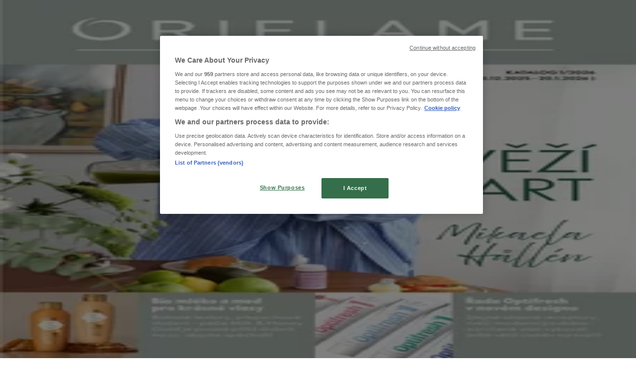

--- FILE ---
content_type: text/html; charset=utf-8
request_url: https://www.tiendeo.cz/akce-katalogy/eiffel-optic
body_size: 36135
content:
<!DOCTYPE html><html lang="cs-CZ"><head><meta charSet="utf-8"/><meta name="viewport" content="width=device-width"/><link rel="icon" href="/favicon.ico"/><link rel="canonical" href="https://www.tiendeo.cz/akce-katalogy/eiffel-optic"/><title>Eiffel Optic | Katalogy a Letáky leden 2026 | Tiendeo</title><meta property="og:title" content="Eiffel Optic | Katalogy a Letáky leden 2026 | Tiendeo"/><meta name="description" content="Najděte ty nejlepší Eiffel Optic online katalogy a ty nejnovější slevové kupóny a slevy na Zdraví a Kosmetika. &amp;#10084; Ušetřete peníze s Tiendeo!"/><meta property="og:description" content="Najděte ty nejlepší Eiffel Optic online katalogy a ty nejnovější slevové kupóny a slevy na Zdraví a Kosmetika. &amp;#10084; Ušetřete peníze s Tiendeo!"/><meta name="robots" content="index, follow"/><link rel="preload" href="https://d1h08qwp2t1dnu.cloudfront.net/assets/media/cs_cz/images/catene/logo_eiffel-optic_transparent_webp.webp?modified=1719453967" as="image" fetchpriority="high"/><link rel="preload" href="https://d1h08qwp2t1dnu.cloudfront.net/assets/media_p/cs_cz/publications/page_assets/108/1/page_1_level_2_574753224.jpeg" as="image" fetchpriority="high"/><meta name="next-head-count" content="11"/><link rel="preload" href="https://cdn.cookielaw.org/scripttemplates/otSDKStub.js" as="script"/><script async="" type="text/javascript" src="https://cdn.cookielaw.org/scripttemplates/otSDKStub.js" data-domain-script="7a35b232-4b6f-4f60-b17f-967eef57f1e5" data-document-language="true"></script><script>function OptanonWrapper() {
          window.__tcfapi('addEventListener', 2, (tcData, success) => {
            window.__tcfapi('removeEventListener', 2, () => { }, tcData.listenerId)
            if (!success) return
            window.tcData = tcData
            dispatchEvent(new CustomEvent('ot:loaded'))
            window.OneTrust.OnConsentChanged(function (obj) {
              dispatchEvent(new CustomEvent('ot:consentUpdate'))
            })
          })
        }</script><link rel="preload" href="/_next/static/media/e807dee2426166ad-s.p.woff2" as="font" type="font/woff2" crossorigin="anonymous" data-next-font="size-adjust"/><link rel="preload" href="/_next/static/css/edebc4589f5cbadd.css" as="style"/><link rel="stylesheet" href="/_next/static/css/edebc4589f5cbadd.css" data-n-g=""/><link rel="preload" href="/_next/static/css/c3ca2eccab19b049.css" as="style"/><link rel="stylesheet" href="/_next/static/css/c3ca2eccab19b049.css"/><noscript data-n-css=""></noscript><script defer="" nomodule="" src="/_next/static/chunks/polyfills-c67a75d1b6f99dc8.js"></script><script defer="" src="/_next/static/chunks/9097-c41d45cb1534f48a.js"></script><script defer="" src="/_next/static/chunks/8419.6f6ed675f1828a0b.js"></script><script defer="" src="/_next/static/chunks/3436.71c3757e6f5ce474.js"></script><script defer="" src="/_next/static/chunks/8223.36340ea103b1d06e.js"></script><script defer="" src="/_next/static/chunks/6781.66fcd4da16e24248.js"></script><script defer="" src="/_next/static/chunks/5659.ac222a1fc251bbfc.js"></script><script defer="" src="/_next/static/chunks/7383.4c82e06677927ffb.js"></script><script defer="" src="/_next/static/chunks/2721.50253f095449ec31.js"></script><script defer="" src="/_next/static/chunks/6577-87eef19b3a1ba61e.js"></script><script defer="" src="/_next/static/chunks/6191-99c5e7102b9b1d09.js"></script><script defer="" src="/_next/static/chunks/3006-7cd97c1d26a1ed97.js"></script><script defer="" src="/_next/static/chunks/9666-043da4aac32e6bc2.js"></script><script defer="" src="/_next/static/chunks/5462-5cc1b23de8303712.js"></script><script defer="" src="/_next/static/chunks/6610-3f45a82cc34a8a85.js"></script><script defer="" src="/_next/static/chunks/5339-72b8ac8f175fd900.js"></script><script defer="" src="/_next/static/chunks/1589-a04d2977ccff896d.js"></script><script defer="" src="/_next/static/chunks/1042.211ccb6fbc15cfc6.js"></script><script defer="" src="/_next/static/chunks/1347-ec4c4937c8c75ee7.js"></script><script defer="" src="/_next/static/chunks/7388.40bdbfe63634b155.js"></script><script defer="" src="/_next/static/chunks/6350.35c9beac86cf58ae.js"></script><script defer="" src="/_next/static/chunks/5559.c808a40e04191db8.js"></script><script defer="" src="/_next/static/chunks/5535.93cc3c77964c2d6e.js"></script><script defer="" src="/_next/static/chunks/1332.bbaeaa7b4aa4614b.js"></script><script defer="" src="/_next/static/chunks/218.5a1b23282e7563bb.js"></script><script defer="" src="/_next/static/chunks/8300.91ed2a0e009aae6e.js"></script><script defer="" src="/_next/static/chunks/3360.4c776ebb4d2d5f20.js"></script><script defer="" src="/_next/static/chunks/9114.88e21ec28490d37f.js"></script><script defer="" src="/_next/static/chunks/3048.9d3d59ea393db0c3.js"></script><script src="/_next/static/chunks/webpack-89b8ea3c4c5d580c.js" defer=""></script><script src="/_next/static/chunks/framework-4dea08757e550bb8.js" defer=""></script><script src="/_next/static/chunks/main-a25621d87a89242c.js" defer=""></script><script src="/_next/static/chunks/pages/_app-aa02a2e5913cc6c2.js" defer=""></script><script src="/_next/static/chunks/pages/%5BcountryCode%5D/retailer-category/%5B...slug%5D-aa1d0d5f4df99fb6.js" defer=""></script><script src="/_next/static/dbvVO8cZ2qXVZ0cdEmzeR/_buildManifest.js" defer=""></script><script src="/_next/static/dbvVO8cZ2qXVZ0cdEmzeR/_ssgManifest.js" defer=""></script><style id="__jsx-2427475855">html{font-family:'__Open_Sans_a77483', '__Open_Sans_Fallback_a77483', -apple-system, BlinkMacSystemFont, avenir next, avenir, segoe ui, helvetica neue, Cantarell, Ubuntu, roboto, noto, helvetica, arial, sans-serif}</style></head><body data-country="cz"><div id="__next"><div class="desktop:h-auto h-screen"><header class="bg-neutral-extralight-base shadow-md desktop:sticky top-0 z-20" data-testid="header"><div class="relative"><div class="h-12 tablet:h-20 flex justify-between p-3.5 
  tablet:p-5 border-b border-b-neutral-medium-100 header-background"><div class="flex tablet:gap-4 logo-light"><div class="desktop:pr-0 shrink-0 flex items-center h-full"><button type="button" aria-label="TND_HEADER_BURGERMENU_TITLE"><div class="flex flex-wrap items-center cursor-pointer"><span role="img" aria-hidden="true" style="width:20px;height:20px;min-width:20px;min-height:20px;display:inline-flex;font-size:inherit" class="side-menu-icon-color"><svg xmlns="http://www.w3.org/2000/svg" width="100%" height="100%" fill="none" viewBox="0 0 18 16"><path fill="currentColor" d="M0 16h18v-2H0v2Zm0-7h18V7H0v2Zm0-9v2h18V0H0Z"></path></svg></span></div></button></div><a class="relative flex" href="/" aria-label="TND_ARIALABEL_GOTO" data-testid="website_marketplace_logo"><span role="img" aria-hidden="true" style="width:100px;height:33px;min-width:16px;min-height:16px;display:inline-flex;font-size:inherit" width="100" height="33" aria-label="TND_ARIALABEL_GOTO" class="self-center ml-3 tablet:m-0" alt="tiendeo logo"><svg xmlns="http://www.w3.org/2000/svg" width="100%" height="100%" fill="#D2312E" viewBox="0 0 120 32"><path fill="currentColor" fill-rule="evenodd" d="m12.675 9.784-1.418 3.908H7.673v10.917c0 1.387.166 2.315.5 2.782.334.467.973.7 1.918.7.39 0 1.056-.14 2.001-.424l.709 3.365c-1.557.645-3.072.968-4.545.968-1.417 0-2.647-.29-3.69-.869-1.042-.579-1.73-1.349-2.063-2.31-.25-.706-.376-1.822-.376-3.348V13.693H0V9.784h2.126c0-2.35.07-4.063.209-5.14L8.005 3.2a63.145 63.145 0 0 0-.333 6.584h5.003Zm7.9-8.743C19.89.347 19.053 0 18.065 0c-1.018 0-1.883.355-2.596 1.063-.713.709-1.069 1.554-1.069 2.537 0 .984.35 1.83 1.047 2.537.698.71 1.542 1.063 2.531 1.063 1.018 0 1.877-.354 2.575-1.063C21.25 5.43 21.6 4.584 21.6 3.6c0-1.012-.342-1.865-1.026-2.559ZM20 8.8l-5.6.898V31.2H20V8.8Zm20.55 20.239L38.395 25.7c-1.685 1.419-3.48 2.128-5.387 2.128-2.983 0-4.474-1.724-4.474-5.172v-.168H40.8v-1.293c0-4.282-.946-7.397-2.837-9.343C36.488 10.35 34.43 9.6 31.788 9.6c-2.754 0-5.007.974-6.76 2.92-1.752 1.947-2.628 4.755-2.628 8.426 0 3.365.918 6.049 2.754 8.051C26.99 30.999 29.437 32 32.497 32c2.948 0 5.633-.987 8.053-2.961ZM35.2 18.4h-6.4v-.085c0-3.143 1.1-4.715 3.303-4.715 1.1 0 1.913.425 2.436 1.274.44.709.661 1.8.661 3.271v.255Zm6.4-8.15 4.963-1.45c.528.939.792 1.85.792 2.73.501-.368 1.32-.91 2.461-1.62 1.14-.626 2.419-.94 3.837-.94 1.196 0 2.266.293 3.212.875.945.584 1.584 1.344 1.918 2.283.277.768.417 1.807.417 3.115V31.2h-5.547V17.026c0-1.077-.083-1.815-.248-2.213-.249-.652-.788-.979-1.615-.979-1.16 0-2.443.653-3.85 1.959V31.2h-5.59V15.37c0-1.962-.25-3.669-.75-5.12ZM79.204 23.5V.893L73.628 0v7.48c0 1.53.056 2.606.168 3.23-1.007-.822-2.278-1.233-3.815-1.233-2.711 0-4.92 1.062-6.624 3.187-1.705 2.125-2.557 4.887-2.557 8.287 0 3.372.803 6.056 2.41 8.053C64.818 31 66.978 32 69.688 32c1.928 0 3.577-.609 4.947-1.827.084.567.195.992.336 1.275H80c-.531-1.19-.796-3.84-.796-7.948Zm-8.542-9.1c.965 0 1.945.454 2.938 1.363v10.075c-.725.909-1.61 1.362-2.657 1.362-1.422 0-2.402-.44-2.938-1.321-.537-.88-.805-2.45-.805-4.707 0-4.514 1.153-6.772 3.462-6.772ZM98.95 29.039 96.795 25.7c-1.685 1.419-3.48 2.128-5.387 2.128-2.983 0-4.475-1.724-4.475-5.172v-.168H99.2v-1.293c0-4.282-.946-7.397-2.838-9.343C94.888 10.35 92.83 9.6 90.188 9.6c-2.754 0-5.007.974-6.76 2.92-1.752 1.947-2.628 4.755-2.628 8.426 0 3.365.918 6.049 2.753 8.051C85.39 30.999 87.837 32 90.897 32c2.948 0 5.633-.987 8.053-2.961ZM93.6 18.4h-6.4v-.085c0-3.143 1.1-4.715 3.303-4.715 1.101 0 1.913.425 2.436 1.274.44.709.661 1.8.661 3.271v.255Zm23.953-5.564c-1.797-2.157-4.202-3.236-7.215-3.236-2.876 0-5.184 1.03-6.926 3.089-1.741 2.06-2.612 4.784-2.612 8.174 0 3.39.871 6.094 2.612 8.111 1.742 2.017 4.05 3.026 6.926 3.026 2.93 0 5.273-1.001 7.029-3.005 1.755-2.003 2.633-4.77 2.633-8.3 0-3.306-.816-5.926-2.447-7.859Zm-9.753 2.986c.515-1.48 1.5-2.222 2.957-2.222 1.057 0 1.886.385 2.486 1.154.771.997 1.157 2.948 1.157 5.854 0 4.928-1.186 7.392-3.557 7.392-1.429 0-2.393-.584-2.893-1.752-.5-1.168-.75-3.019-.75-5.555 0-2.079.2-3.703.6-4.87Z" clip-rule="evenodd"></path></svg></span></a></div><div class="flex items-center space-x-4"><div class="w-full desktop:min-w-[480px] relative hidden desktop:block"><div class="flex"><div class="relative m-2.5 desktop:m-0 h-9 w-full flex items-center justify-center desktop:min-w-[480px]"><div class="relative w-full flex items-center justify-center h-9"><input type="text" class="w-full h-full py-2 border-2 rounded-full outline-offset-1 text-neutral-dark-base bg-neutral-extralight-base border-primary-base placeholder-neutral-dark-300 hover:border-neutral-dark-300 focus:outline-primary-100 focus:border-1 focus:border-primary-base px-3 pl-10 pr-10" name="search" placeholder="Lidl, Datart, Kaufland..." autoComplete="off" data-testid="search_input" value=""/><span role="img" aria-hidden="true" style="width:20px;height:20px;min-width:20px;min-height:20px;display:inline-flex;font-size:inherit" class="absolute left-0 my-2 mx-3 text-primary-base"><svg xmlns="http://www.w3.org/2000/svg" width="100%" height="100%" fill="none" viewBox="0 0 18 18"><path fill="currentColor" d="M12.864 11.32h-.813l-.288-.277A6.66 6.66 0 0 0 13.38 6.69a6.69 6.69 0 1 0-6.69 6.69 6.66 6.66 0 0 0 4.354-1.617l.278.289v.813L16.467 18 18 16.467l-5.136-5.146Zm-6.174 0a4.625 4.625 0 0 1-4.632-4.63A4.625 4.625 0 0 1 6.69 2.058a4.625 4.625 0 0 1 4.63 4.632 4.625 4.625 0 0 1-4.63 4.63Z"></path></svg></span><span role="img" aria-hidden="true" style="width:20px;height:20px;min-width:20px;min-height:20px;display:inline-flex;font-size:inherit" class="absolute right-0 my-2 mx-3 cursor-pointer text-neutral-dark-300 invisible"><svg xmlns="http://www.w3.org/2000/svg" width="100%" height="100%" fill="none" viewBox="0 0 20 20"><path fill="currentColor" d="M10 .4A9.591 9.591 0 0 0 .4 10c0 5.309 4.291 9.6 9.6 9.6 5.309 0 9.6-4.291 9.6-9.6 0-5.309-4.291-9.6-9.6-9.6Zm4.8 13.046L13.446 14.8 10 11.354 6.554 14.8 5.2 13.446 8.646 10 5.2 6.554 6.554 5.2 10 8.646 13.446 5.2 14.8 6.554 11.354 10l3.446 3.446Z"></path></svg></span></div></div></div></div><div data-testid="geolocator_open_dialog_button"><div><div class="cursor-pointer flex items-center gap-2"><p class="text-geolocator hidden desktop:block whitespace-nowrap">Nacházíte se zde:</p><div class="font-bold max-w-[123px] tablet:max-w-none truncate header-geolocation-label" data-testid="geolocator_text_header">Prague - 00135</div><span role="img" aria-hidden="true" style="width:16px;height:16px;min-width:16px;min-height:16px;display:inline-flex;font-size:inherit" class="chevron-header-geolocation"><svg xmlns="http://www.w3.org/2000/svg" width="100%" height="100%" fill="none" viewBox="0 0 20 20"><path fill="currentColor" d="M17.5 7.5 10 15 2.5 7.5l1.331-1.331L10 12.338l6.169-6.17L17.5 7.5Z"></path></svg></span></div></div></div></div></div></div><div class="flex items-center justify-center h-16 tablet:p-3.5 border-b border-b-neutral-medium-100 desktop:hidden bg-header-search-mobile"><div class="w-full desktop:min-w-[480px] desktop:hidden relative"><div class="flex"><div class="relative m-2.5 desktop:m-0 h-9 w-full flex items-center justify-center desktop:min-w-[480px]"><div class="relative w-full flex items-center justify-center h-9"><input type="text" class="w-full h-full py-2 border-2 rounded-full outline-offset-1 text-neutral-dark-base bg-neutral-extralight-base border-primary-base placeholder-neutral-dark-300 hover:border-neutral-dark-300 focus:outline-primary-100 focus:border-1 focus:border-primary-base px-3 pl-10 pr-10" name="search" placeholder="Lidl, Datart, Kaufland..." autoComplete="off" data-testid="search_input" value=""/><span role="img" aria-hidden="true" style="width:20px;height:20px;min-width:20px;min-height:20px;display:inline-flex;font-size:inherit" class="absolute left-0 my-2 mx-3 text-primary-base"><svg xmlns="http://www.w3.org/2000/svg" width="100%" height="100%" fill="none" viewBox="0 0 18 18"><path fill="currentColor" d="M12.864 11.32h-.813l-.288-.277A6.66 6.66 0 0 0 13.38 6.69a6.69 6.69 0 1 0-6.69 6.69 6.66 6.66 0 0 0 4.354-1.617l.278.289v.813L16.467 18 18 16.467l-5.136-5.146Zm-6.174 0a4.625 4.625 0 0 1-4.632-4.63A4.625 4.625 0 0 1 6.69 2.058a4.625 4.625 0 0 1 4.63 4.632 4.625 4.625 0 0 1-4.63 4.63Z"></path></svg></span><span role="img" aria-hidden="true" style="width:20px;height:20px;min-width:20px;min-height:20px;display:inline-flex;font-size:inherit" class="absolute right-0 my-2 mx-3 cursor-pointer text-neutral-dark-300 invisible"><svg xmlns="http://www.w3.org/2000/svg" width="100%" height="100%" fill="none" viewBox="0 0 20 20"><path fill="currentColor" d="M10 .4A9.591 9.591 0 0 0 .4 10c0 5.309 4.291 9.6 9.6 9.6 5.309 0 9.6-4.291 9.6-9.6 0-5.309-4.291-9.6-9.6-9.6Zm4.8 13.046L13.446 14.8 10 11.354 6.554 14.8 5.2 13.446 8.646 10 5.2 6.554 6.554 5.2 10 8.646 13.446 5.2 14.8 6.554 11.354 10l3.446 3.446Z"></path></svg></span></div></div></div></div></div><div class="tablet:sticky tablet:top-0 tablet:z-10 desktop:block"><div class="relative header-categories-background"><nav class="m-0" data-testid="categories_nav"><div class="flex items-center pt-1 pb-1 tablet:px-10 desktop:px-10 desktop:ml-34 overflow-x-auto scrollbar-hidden opacity-0"><a data-testid="category_button_12" class="py-2 whitespace-nowrap select-none font-semibold flex rounded-full uppercase text-xs header-categories-hover-unselected header-categories-text w-fit" href="/">Featured</a><a data-testid="category_button_1" class="py-2 whitespace-nowrap select-none font-semibold flex rounded-full uppercase text-xs header-categories-hover-unselected header-categories-text w-fit" href="/akce-slevy/hyper-supermarkety">Hyper-Supermarkety</a><a data-testid="category_button_2" class="py-2 whitespace-nowrap select-none font-semibold flex rounded-full uppercase text-xs header-categories-hover-unselected header-categories-text w-fit" href="/katalogy-slevy/obleceni-obuv-doplnky">Oblečení, Obuv a Doplňky</a><a data-testid="category_button_3" class="py-2 whitespace-nowrap select-none font-semibold flex rounded-full uppercase text-xs header-categories-hover-unselected header-categories-text w-fit" href="/akce-slevy/elektronika-bile-zbozi">Elektronika a Bílé Zboží</a><a data-testid="category_button_4" class="py-2 whitespace-nowrap select-none font-semibold flex rounded-full uppercase text-xs header-categories-hover-unselected header-categories-text w-fit" href="/akce-katalogy/bydleni-nabytek">Bydlení a Nábytek</a><a data-testid="category_button_5" class="py-2 whitespace-nowrap select-none font-semibold flex rounded-full uppercase text-xs px-4 header-categories-selected pointer-events-none w-fit" href="/">Zdraví a Kosmetika</a><a data-testid="category_button_6" class="py-2 whitespace-nowrap select-none font-semibold flex rounded-full uppercase text-xs header-categories-hover-unselected header-categories-text w-fit" href="/akce-slevy/sport">Sport</a><a data-testid="category_button_7" class="py-2 whitespace-nowrap select-none font-semibold flex rounded-full uppercase text-xs header-categories-hover-unselected header-categories-text w-fit" href="/katalogy-slevy/hobby">Hobby</a><a data-testid="category_button_8" class="py-2 whitespace-nowrap select-none font-semibold flex rounded-full uppercase text-xs header-categories-hover-unselected header-categories-text w-fit" href="/akce-katalogy/auto-moto-nahradni-dily">Auto, Moto a Náhradní Díly</a><a data-testid="category_button_9" class="py-2 whitespace-nowrap select-none font-semibold flex rounded-full uppercase text-xs header-categories-hover-unselected header-categories-text w-fit" href="/kupony-slevy/restaurace">Restaurace</a><a data-testid="category_button_10" class="py-2 whitespace-nowrap select-none font-semibold flex rounded-full uppercase text-xs header-categories-hover-unselected header-categories-text w-fit" href="/akce-slevy/banky-sluzeb">Banky a Služeb</a></div></nav></div></div></header><section class="max-w-[100vw] overflow-x-hidden flex flex-col items-center justify-center text-center"><span style="font-size:10px;margin-bottom:8px">Reklama</span><div style="width:728px;height:90px;max-width:728px;max-height:90px;overflow:hidden"><div id="div-gpt-ad-web_masthead" class="w-auto h-auto" data-testid="ad_header"></div></div></section><main class="tablet:gap-6 pt-3 tablet:pt-6 pb-10 overflow-x-hidden min-h-[1900px] px-2"><div class="grid desktop:grid-cols-12 desktop:px-14"><section class="first:desktop:col-span-2 even:desktop:col-span-8 even:flex 
          even:flex-col even:gap-8 even:tablet:gap-10 even:desktop:gap-12 even:desktop:mx-6
          last:desktop:col-span-2 max-w-full overflow-hidden"><div class="h-24 hidden desktop:flex items-center justify-end my-4"><div class="retailer-logo relative w-12 h-12 tablet:w-20 
    tablet:h-24 desktop:w-60 desktop:h-24 
    desktop2xl:w-80 desktop2xl:96"><img alt="Eiffel Optic logo" fetchpriority="high" decoding="async" data-nimg="fill" class="object-contain" style="position:absolute;height:100%;width:100%;left:0;top:0;right:0;bottom:0;color:transparent" src="https://d1h08qwp2t1dnu.cloudfront.net/assets/media/cs_cz/images/catene/logo_eiffel-optic_transparent_webp.webp?modified=1719453967"/></div></div></section><section class="first:desktop:col-span-2 even:desktop:col-span-8 even:flex 
          even:flex-col even:gap-8 even:tablet:gap-10 even:desktop:gap-12 even:desktop:mx-6
          last:desktop:col-span-2 max-w-full overflow-hidden"><div class=""><div class="page-title-container flex grow items-center pb-3 border-b border-neutral-dark-100 mb-8 tablet:mb-0"><div class="w-full flex justify-between flex-col items-start"><h1 class="page-title text-xl tablet:text-2xl font-extrabold" data-testid="page_title">Eiffel Optic - Slevy, Kupóny a Nabídky </h1><button type="button" class="inline-flex justify-center items-center gap-2 font-bold text-sm text-neutral-medium-base bg-neutral-light-base border border-neutral-light-base px-4 uppercase py-2 rounded-lg group" disabled=""><div class="flex items-center justify-center"><div class="min-w-[21px] flex items-center justify-center"><img alt="Loading" data-testid="favorite-button-loader" loading="lazy" width="12" height="12" decoding="async" data-nimg="1" class="flex w-fit h-2" style="color:transparent" src="/Loader.gif"/></div><div class="ms-2 text-xs">Sledujte pro získání slev</div></div></button></div></div><nav class=""><ul class="w-full flex-wrap justify-start align-center hidden [&amp;:not(:last-child)]:text-primary-base desktop:inline-flex"><li class="inline overflow-hidden"><a class="inline-block m-1 text-primary-base text-sm" data-testid="breadcrumb_section_link" href="/">Tiendeo</a><span class="m-1 text-primary-base text-sm">»</span></li><li class="inline overflow-hidden"><a class="inline-block m-1 text-primary-base text-sm" data-testid="breadcrumb_section_link" href="/akce-katalogy/zdravi-kosmetika">Nabídky v okolí Zdraví a Kosmetika</a><span class="m-1 text-primary-base text-sm">»</span></li><li class="inline overflow-hidden"><p class="inline-block m-1 text-primary-base text-sm !text-neutral-dark-base inline-block overflow-hidden max-w-full overflow-hidden max-w-full text-ellipsis" data-testid="breadcrumb_current_section">Eiffel Optic</p></li></ul></nav><script type="application/ld+json">{"@context":"https://schema.org","@type":"BreadcrumbList","itemListElement":[{"@type":"ListItem","position":1,"item":{"@type":"WebPage","@id":"https://www.tiendeo.cz/akce-katalogy/eiffel-optic","name":"Tiendeo"}},{"@type":"ListItem","position":2,"item":{"@type":"WebPage","@id":"https://www.tiendeo.cz/akce-katalogy/eiffel-optic","name":"Nabídky v okolí Zdraví a Kosmetika"}},{"@type":"ListItem","position":3,"name":"Eiffel Optic"}]}</script></div></section></div><div class="grid desktop:grid-cols-12 desktop:px-14"><section class="first:desktop:col-span-2 even:desktop:col-span-8 even:flex 
          even:flex-col even:gap-8 even:tablet:gap-10 even:desktop:gap-12 even:desktop:mx-6
          last:desktop:col-span-2 max-w-full overflow-hidden"><div class="hidden desktop:block"><nav class="hidden desktop:grid" data-testid="breadcrumb_lateral"><h2 class="text-lg font-bold mb-3">Další obchody Zdraví a Kosmetika ve vašem městě</h2><div class="my-2 w-52 list-none"><a class="flex w-full px-4 bg-neutral-extralight-base py-2 rounded hover:bg-neutral-light-300 hover:text-neutral-dark-300" data-testid="breadcrumb_lateral_item" href="/akce-katalogy/teta"><p class="flex text-neutral-dark-300 capitalize text-sm">Teta</p></a><a class="flex w-full px-4 bg-neutral-extralight-base py-2 rounded hover:bg-neutral-light-300 hover:text-neutral-dark-300" data-testid="breadcrumb_lateral_item" href="/akce-katalogy/rossmann"><p class="flex text-neutral-dark-300 capitalize text-sm">Rossmann</p></a><a class="flex w-full px-4 bg-neutral-extralight-base py-2 rounded hover:bg-neutral-light-300 hover:text-neutral-dark-300" data-testid="breadcrumb_lateral_item" href="/akce-katalogy/dr-max"><p class="flex text-neutral-dark-300 capitalize text-sm">Dr. Max</p></a><a class="flex w-full px-4 bg-neutral-extralight-base py-2 rounded hover:bg-neutral-light-300 hover:text-neutral-dark-300" data-testid="breadcrumb_lateral_item" href="/akce-katalogy/dm-drogerie"><p class="flex text-neutral-dark-300 capitalize text-sm">dm drogerie</p></a><a class="flex w-full px-4 bg-neutral-extralight-base py-2 rounded hover:bg-neutral-light-300 hover:text-neutral-dark-300" data-testid="breadcrumb_lateral_item" href="/akce-katalogy/fokus-optik"><p class="flex text-neutral-dark-300 capitalize text-sm">Fokus optik</p></a><a class="flex w-full px-4 bg-neutral-extralight-base py-2 rounded hover:bg-neutral-light-300 hover:text-neutral-dark-300" data-testid="breadcrumb_lateral_item" href="/akce-katalogy/benu"><p class="flex text-neutral-dark-300 capitalize text-sm">Benu</p></a><a class="flex w-full px-4 bg-neutral-extralight-base py-2 rounded hover:bg-neutral-light-300 hover:text-neutral-dark-300" data-testid="breadcrumb_lateral_item" href="/akce-katalogy/yves-rocher"><p class="flex text-neutral-dark-300 capitalize text-sm">Yves Rocher</p></a><a class="flex w-full px-4 bg-neutral-extralight-base py-2 rounded hover:bg-neutral-light-300 hover:text-neutral-dark-300" data-testid="breadcrumb_lateral_item" href="/akce-katalogy/grandoptical"><p class="flex text-neutral-dark-300 capitalize text-sm">Grandoptical</p></a><a class="flex w-full px-4 bg-neutral-extralight-base py-2 rounded hover:bg-neutral-light-300 hover:text-neutral-dark-300" data-testid="breadcrumb_lateral_item" href="/katalogy-slevy/avon"><p class="flex text-neutral-dark-300 capitalize text-sm">Avon</p></a><div class="flex w-full px-4 bg-neutral-extralight-base py-2 rounded bg-neutral-light-300 cursor-default" data-testid="breadcrumb_lateral_item"><p class="flex text-neutral-dark-300 capitalize text-sm">Eiffel Optic</p></div><a class="flex w-full px-4 bg-neutral-extralight-base py-2 rounded hover:bg-neutral-light-300 hover:text-neutral-dark-300" data-testid="breadcrumb_lateral_item" href="/akce-katalogy/fann-parfumerie"><p class="flex text-neutral-dark-300 capitalize text-sm">Fann Parfumerie</p></a><a class="flex w-full px-4 bg-neutral-extralight-base py-2 rounded hover:bg-neutral-light-300 hover:text-neutral-dark-300" data-testid="breadcrumb_lateral_item" href="/katalogy-slevy/mary-kay"><p class="flex text-neutral-dark-300 capitalize text-sm">Mary Kay</p></a><a class="flex w-full px-4 bg-neutral-extralight-base py-2 rounded hover:bg-neutral-light-300 hover:text-neutral-dark-300" data-testid="breadcrumb_lateral_item" href="/akce-katalogy/rituals"><p class="flex text-neutral-dark-300 capitalize text-sm">Rituals</p></a><a class="flex w-full px-4 bg-neutral-extralight-base py-2 rounded hover:bg-neutral-light-300 hover:text-neutral-dark-300" data-testid="breadcrumb_lateral_item" href="/akce-katalogy/sephora"><p class="flex text-neutral-dark-300 capitalize text-sm">Sephora</p></a><a class="flex w-full px-4 bg-neutral-extralight-base py-2 rounded hover:bg-neutral-light-300 hover:text-neutral-dark-300" data-testid="breadcrumb_lateral_item" href="/akce-katalogy/oriflame"><p class="flex text-neutral-dark-300 capitalize text-sm">Oriflame</p></a><a class="flex w-full px-4 bg-neutral-extralight-base py-2 rounded hover:bg-neutral-light-300 hover:text-neutral-dark-300" data-testid="breadcrumb_lateral_item" href="/akce-katalogy/lush"><p class="flex text-neutral-dark-300 capitalize text-sm">Lush</p></a><a class="flex w-full px-4 bg-neutral-extralight-base py-2 rounded hover:bg-neutral-light-300 hover:text-neutral-dark-300" data-testid="breadcrumb_lateral_item" href="/akce-katalogy/lekarna"><p class="flex text-neutral-dark-300 capitalize text-sm">Lekarna</p></a><a class="flex w-full px-4 bg-neutral-extralight-base py-2 rounded hover:bg-neutral-light-300 hover:text-neutral-dark-300" data-testid="breadcrumb_lateral_item" href="/akce-katalogy/marionnaud"><p class="flex text-neutral-dark-300 capitalize text-sm">Marionnaud</p></a></div></nav><section class="hidden desktop:block mt-6"><header class="flex flex-row w-full max-w-[80vw]" data-testid="section-title"><h2 class="section-title pb-4 text-lg tablet:text-xl self-start font-bold border-neutral-dark-100 overflow-auto break-words" itemProp="headline" data-testid="section-title-heading">Rychlý pohled na nabídky Eiffel Optic</h2></header><div class="flex flex-col tablet:flex-row desktop:flex-col tablet:flex-wrap desktop:flex-nowrap"><div class="
    block overflow-hidden flex flex-row items-start mb-2
    w-full tablet:w-[33%] desktop:w-full justify-start
    pr-0 tablet:pr-2 desktop:pr-0
  "><span class="flex w-[20px] mr-2 desktop:ml-0 pt-[1.5px]"><svg width="20" height="20" viewBox="0 0 20 20" fill="none" xmlns="http://www.w3.org/2000/svg" aria-label="Katalogy s nabídkami Eiffel Optic:" class=""><path d="M3.75 5.8333C3.51988 5.8333 3.33333 6.01985 3.33333 6.24997C3.33333 6.48009 3.51988 6.66664 3.75 6.66664L7.91667 6.66664C8.14679 6.66664 8.33333 6.48009 8.33333 6.24997C8.33333 6.01985 8.14679 5.8333 7.91667 5.8333H3.75Z" fill="#686E73"></path><path d="M12.0833 5.8333C11.8532 5.8333 11.6667 6.01985 11.6667 6.24997C11.6667 6.48009 11.8532 6.66664 12.0833 6.66664L16.25 6.66664C16.4801 6.66664 16.6667 6.48009 16.6667 6.24997C16.6667 6.01985 16.4801 5.8333 16.25 5.8333H12.0833Z" fill="#686E73"></path><path d="M11.6667 9.5833C11.6667 9.35318 11.8532 9.16664 12.0833 9.16664H16.25C16.4801 9.16664 16.6667 9.35318 16.6667 9.5833C16.6667 9.81342 16.4801 9.99997 16.25 9.99997H12.0833C11.8532 9.99997 11.6667 9.81342 11.6667 9.5833Z" fill="#686E73"></path><path d="M3.75 9.16664C3.51988 9.16664 3.33333 9.35318 3.33333 9.5833C3.33333 9.81342 3.51988 9.99997 3.75 9.99997H7.91667C8.14679 9.99997 8.33333 9.81342 8.33333 9.5833C8.33333 9.35318 8.14679 9.16664 7.91667 9.16664H3.75Z" fill="#686E73"></path><path d="M11.6667 12.9166C11.6667 12.6865 11.8532 12.5 12.0833 12.5L16.25 12.5C16.4801 12.5 16.6667 12.6865 16.6667 12.9166C16.6667 13.1468 16.4801 13.3333 16.25 13.3333L12.0833 13.3333C11.8532 13.3333 11.6667 13.1468 11.6667 12.9166Z" fill="#686E73"></path><path d="M3.75 12.5C3.51988 12.5 3.33333 12.6865 3.33333 12.9166C3.33333 13.1468 3.51988 13.3333 3.75 13.3333L7.91667 13.3333C8.14679 13.3333 8.33333 13.1468 8.33333 12.9166C8.33333 12.6865 8.14679 12.5 7.91667 12.5L3.75 12.5Z" fill="#686E73"></path><path fill-rule="evenodd" clip-rule="evenodd" d="M17.1831 3.33024C15.2231 3.06398 13.2284 3.24414 11.3478 3.85727L10.4167 4.16086V16.9478L11.951 16.5101C13.3823 16.1018 14.8635 15.8946 16.3518 15.8946H17.9167V3.42989L17.1831 3.33024ZM11.0895 3.06498C13.0894 2.41293 15.2109 2.22133 17.2953 2.50449L18.3894 2.65313C18.596 2.68119 18.75 2.85756 18.75 3.066V16.3113C18.75 16.5414 18.5635 16.728 18.3333 16.728H16.3518C14.9408 16.728 13.5366 16.9243 12.1796 17.3114L10.1143 17.9006C9.98861 17.9365 9.85336 17.9113 9.74902 17.8326C9.64468 17.7538 9.58333 17.6307 9.58333 17.5V3.85846C9.58333 3.6781 9.69937 3.51822 9.87084 3.46231L11.0895 3.06498Z" fill="#686E73"></path><path fill-rule="evenodd" clip-rule="evenodd" d="M2.81692 3.33024C4.77687 3.06398 6.77165 3.24414 8.65217 3.85727L9.58333 4.16086V16.9478L8.04899 16.5101C6.6177 16.1018 5.13654 15.8946 3.64815 15.8946H2.08333V3.42989L2.81692 3.33024ZM8.91049 3.06498C6.91056 2.41293 4.78913 2.22133 2.70474 2.50449L1.61058 2.65313C1.40403 2.68119 1.25 2.85756 1.25 3.066V16.3113C1.25 16.5414 1.43655 16.728 1.66667 16.728H3.64815C5.05922 16.728 6.46343 16.9243 7.82037 17.3114L9.88569 17.9006C10.0114 17.9365 10.1466 17.9113 10.251 17.8326C10.3553 17.7538 10.4167 17.6307 10.4167 17.5V3.85846C10.4167 3.6781 10.3006 3.51822 10.1292 3.46231L8.91049 3.06498Z" fill="#686E73"></path></svg></span><div class="inline-block">Katalogy s nabídkami Eiffel Optic:<b class="ml-1">1</b></div></div><div class="
    block overflow-hidden flex flex-row items-start mb-2
    w-full tablet:w-[33%] desktop:w-full justify-start
    pr-0 tablet:pr-2 desktop:pr-0
  "><span class="flex w-[20px] mr-2 desktop:ml-0 pt-[1.5px]"><svg width="20" height="20" viewBox="0 0 20 20" fill="none" xmlns="http://www.w3.org/2000/svg" aria-label="Kategorie:" class=""><path fill-rule="evenodd" clip-rule="evenodd" d="M4.40734 3.41563C4.31723 3.46766 4.22512 3.5551 4.1358 3.7079L4.1294 3.71885L2.65506 5.92393H17.3942L16.163 3.67323L16.1529 3.64736C16.0846 3.4722 15.8962 3.33333 15.4807 3.33333H4.75778C4.61017 3.33333 4.49809 3.36324 4.40734 3.41563ZM17.5527 6.75726H2.44771L2.44754 7.23727C2.44754 7.77344 2.86811 8.26636 3.29521 8.32116L3.61343 8.36198C3.9297 8.32406 4.21024 8.14756 4.34709 7.91348L4.79321 7.15036L5.05005 8.00707C5.3005 8.84249 6.11312 9.30327 6.9504 9.03886L6.95771 9.03655C7.39123 8.90943 7.70893 8.59144 7.90625 8.1864L8.28464 7.40967L8.61076 8.21296C8.90825 8.94576 9.85359 9.31032 10.6491 8.97011L10.6542 8.96796C10.9549 8.8445 11.2705 8.5176 11.3871 8.21859L11.7401 7.31263L12.1057 8.21296C12.4178 8.9818 13.2941 9.36445 14.0406 8.98137L14.0507 8.9762L14.0611 8.97165C14.5025 8.77746 14.7412 8.47164 14.8682 8.01538L15.0759 7.26907L15.5424 7.86757C15.6479 8.00285 15.825 8.13164 16.0448 8.22705C16.1817 8.2865 16.3227 8.32752 16.4536 8.3498L16.7101 8.32054C17.1946 8.2653 17.5527 7.79428 17.5527 7.23732V6.75726ZM16.3613 9.17774C16.1568 9.14579 15.9473 9.08438 15.7506 8.99896C15.6303 8.94675 15.5096 8.88328 15.3945 8.80812C15.1718 9.21464 14.8377 9.52895 14.3687 9.7376C13.4265 10.215 12.3625 9.90914 11.74 9.14005C11.5136 9.40552 11.228 9.62467 10.9371 9.74471C10.0247 10.1336 8.89261 9.89855 8.24246 9.12401C7.97035 9.44868 7.6127 9.70793 7.16823 9.83911C6.14488 10.1605 5.10503 9.74025 4.5651 8.84732C4.2929 9.04903 3.96595 9.16796 3.63898 9.19629V17.4417C3.69105 17.4726 3.78163 17.5 3.88406 17.5H16.1162C16.2463 17.5 16.3235 17.4769 16.3613 17.459V9.17774ZM3.88406 18.3333C3.6693 18.3333 3.44259 18.2796 3.25623 18.168C3.07809 18.0613 2.85826 17.8469 2.85826 17.5091V9.06018C2.1783 8.79516 1.66682 8.03824 1.66682 7.23732L1.66682 6.1012L1.66675 5.96756L3.48024 3.25521C3.62806 3.00595 3.81176 2.81206 4.03592 2.68264C4.2629 2.55161 4.50824 2.5 4.75778 2.5H15.4807C16.0105 2.5 16.6064 2.68173 16.8625 3.29921L18.3334 5.98813V7.23732C18.3334 8.02993 17.8824 8.80977 17.142 9.06948V17.5091C17.142 17.8006 16.991 18.0265 16.7866 18.16C16.5952 18.285 16.3576 18.3333 16.1162 18.3333H3.88406Z" fill="#686E73"></path></svg></span><div class="inline-block">Kategorie:<b class="ml-1">Zdraví a Kosmetika</b></div></div><div class="
    block overflow-hidden flex flex-row items-start mb-2
    w-full tablet:w-[33%] desktop:w-full justify-start
    pr-0 tablet:pr-2 desktop:pr-0
  "><span class="flex w-[20px] mr-2 desktop:ml-0 pt-[1.5px]"><svg width="20" height="20" viewBox="0 0 20 20" fill="none" xmlns="http://www.w3.org/2000/svg" aria-label="Nejnovější nabídka:" class=""><path d="M10 18.7097C9.25183 18.7097 8.61644 17.9262 7.9263 17.7408C7.21252 17.5496 6.27146 17.9038 5.64602 17.5413C5.01229 17.1739 4.85178 16.1781 4.33708 15.6633C3.82238 15.1486 2.82616 14.9881 2.45911 14.3544C2.09662 13.729 2.45082 12.7879 2.25962 12.0741C2.07464 11.3836 1.29077 10.7486 1.29077 10.0004C1.29077 9.2522 2.07423 8.61722 2.25962 7.92667C2.45082 7.21289 2.09662 6.27183 2.45911 5.64639C2.82658 5.01266 3.82238 4.85215 4.33708 4.33745C4.85178 3.82275 5.01229 2.82653 5.64602 2.45948C6.27146 2.09699 7.21252 2.45118 7.9263 2.25999C8.61685 2.07501 9.25183 1.29114 10 1.29114C10.7482 1.29114 11.3836 2.07459 12.0738 2.25999C12.7875 2.45118 13.7286 2.09699 14.354 2.45948C14.9878 2.82694 15.1483 3.82275 15.663 4.33745C16.1777 4.85215 17.1739 5.01266 17.541 5.64639C17.9034 6.27183 17.5492 7.21289 17.7404 7.92667C17.9254 8.61722 18.7093 9.2522 18.7093 10.0004C18.7093 10.7486 17.9258 11.384 17.7404 12.0741C17.5492 12.7879 17.9034 13.729 17.541 14.3544C17.1735 14.9881 16.1777 15.1486 15.663 15.6633C15.1483 16.1781 14.9878 17.1743 14.354 17.5413C13.7286 17.9038 12.7875 17.5496 12.0738 17.7408C11.3832 17.9258 10.7482 18.7097 10 18.7097Z" stroke="#686E73" stroke-width="0.75" stroke-linecap="round" stroke-linejoin="round"></path><path d="M9.99997 16.2709C13.4633 16.2709 16.2709 13.4633 16.2709 9.99997C16.2709 6.53661 13.4633 3.729 9.99997 3.729C6.53661 3.729 3.729 6.53661 3.729 9.99997C3.729 13.4633 6.53661 16.2709 9.99997 16.2709Z" stroke="#686E73" stroke-width="0.75" stroke-linecap="round" stroke-linejoin="round"></path><path d="M10 5.27606V10.0038H13.0347" stroke="#686E73" stroke-width="0.75" stroke-linecap="round" stroke-linejoin="round"></path></svg></span><div class="inline-block">Nejnovější nabídka:<b class="ml-1">23. 5. 2023</b></div></div></div></section><section class="max-w-[100vw] overflow-x-hidden flex flex-col items-center justify-center text-center"><span style="font-size:10px;margin-bottom:8px">Reklama</span><div style="width:160px;height:600px;max-width:160px;max-height:600px;overflow:hidden"><div id="div-gpt-ad-web_lateral_left_desktop" class="w-auto h-auto" data-testid="ad_left"></div></div></section></div></section><section class="first:desktop:col-span-2 even:desktop:col-span-8 even:flex 
          even:flex-col even:gap-8 even:tablet:gap-10 even:desktop:gap-12 even:desktop:mx-6
          last:desktop:col-span-2 max-w-full overflow-hidden"><section class="flex flex-col items-center" data-testid="retailer_flyers_container"><div data-id="134" data-type="flyer" data-order="-1" data-weight="33" data-cid="" data-utmm="rsv" data-orid="202" class="js-flyer flex flex-col w-full shadow-md rounded-lg desktop:rounded-2xl" data-testid="flyer_list_item"><a rel="nofollow" class="flex relative justify-center w-full flex-grow bg-neutral-medium-base rounded-md rounded-b-none items-center  h-[272px] desktop:h-[328px]" href="/katalogy/134"><img alt="next-router-worker" data-testid="main_flyer_cover" fetchpriority="high" width="0" height="0" decoding="async" data-nimg="1" class="w-auto max-h-full object-contain max-w-full " style="color:transparent" src="https://d1h08qwp2t1dnu.cloudfront.net/assets/media_p/cs_cz/publications/page_assets/108/1/page_1_level_2_574753224.jpeg"/><div class="flex rounded-full bg-neutral-extralight-base/80 w-10 h-10 items-center justify-center absolute top-[calc(50%_-_36px/2)] right-2"><span role="img" aria-hidden="true" style="width:20px;height:20px;min-width:20px;min-height:20px;display:inline-flex;font-size:inherit"><svg xmlns="http://www.w3.org/2000/svg" width="100%" height="100%" fill="none" viewBox="0 0 20 20"><path fill="currentColor" d="m7.165 17.5-1.332-1.331L12.003 10l-6.17-6.169L7.165 2.5l7.5 7.5-7.5 7.5Z"></path></svg></span></div></a><div class="p-2 h-fit"><div class="flex items-center"><div class="relative w-7 h-7 mr-2 shrink-0 overflow-hidden
             rounded-full border border-neutral-light-base flex self-center items-center"><img alt="Eiffel Optic" data-testid="main_flyer_retailer_logo" loading="lazy" width="28" height="28" decoding="async" data-nimg="1" style="color:transparent" src="https://d1h08qwp2t1dnu.cloudfront.net/assets/media/cs_cz/images/catene/logo_eiffel-optic_transparent_webp.webp?modified=1719453967"/></div><h4 class="pl-1" data-testid="main_flyer_retailer_name">Eiffel Optic</h4></div><h3 class="font-bold" data-testid="main_flyer_title">Tento obchod je uzavřen</h3><div class="flex justify-between items-center"><span class="text-xs text-neutral-medium-base pt-1" data-testid="main_flyer_expiration">Platnost do 31. 12.</span></div></div></div></section><div class="hidden">{"numCatalogs":1}</div><script type="application/ld+json">{"@context":"https://schema.org","@type":"OfferCatalog","itemListElement":[{"@type":"SaleEvent","endDate":"2030-12-31T00:00:00.000Z","startDate":"2023-05-23T00:00:00.000Z","image":"https://d1h08qwp2t1dnu.cloudfront.net/assets/media/cs_cz/images/volantini/big_webp_134.webp?modified=1685515590","name":"Tento obchod je uzavřen","url":"https://www.tiendeo.cz/akce-katalogy/eiffel-optic","description":"Eiffel Optic - Slevy, Kupóny a Nabídky","eventStatus":"http://schema.org/EventScheduled","eventAttendanceMode":"http://schema.org/OfflineEventAttendanceMode","location":{"@type":"Place","image":"https://d1h08qwp2t1dnu.cloudfront.net/assets/media/cs_cz/images/catene/logo_eiffel-optic_transparent_webp.webp?modified=1719453967","name":"Eiffel Optic - Slevy, Kupóny a Nabídky","url":"https://www.tiendeo.cz/akce-katalogy/eiffel-optic","address":{"@type":"PostalAddress","name":"Eiffel Optic Czech Republic"}},"organizer":{"@type":"Organization","url":"https://www.tiendeo.cz/akce-katalogy/eiffel-optic","name":"Eiffel Optic Czech Republic"},"performer":{"@type":"Organization","name":"Eiffel Optic Czech Republic"}}]}</script><section class="flex flex-col" data-testid="related-flyers-container"><div data-testid="related-flyers-title"><header class="flex flex-row w-full max-w-[80vw]" data-testid="section-title"><h2 class="section-title pb-4 text-lg tablet:text-xl self-start font-bold border-neutral-dark-100 overflow-auto break-words" itemProp="headline" data-testid="section-title-heading">Ostatní uživatelé si také prohlíželi tyto katalogy</h2></header></div><div data-testid="related-flyers-content"><div data-testid="related-flyers-list"><ul class="w-full flex flex-row flex-wrap justify-items-center -ml-4" data-testid="flyer_list"><li data-id="130864" data-type="flyer" data-order="0" data-weight="81" data-cid="" data-utmm="csr" data-orid="202" class="js-flyer flyers-container" data-testid="flyer_list_item"><div class="flex overflow-hidden w-full h-full desktop:h-full flex-col shadow-md rounded-lg"><a class="flex flex-col" rel="nofollow" data-testid="flyer_item_link" href="/katalogy/130864"><div class="relative w-full overflow-hidden h-48 desktop:h-max desktop:aspect-[5/6]"><img alt="Teta katalog | Teta leták č. 2 | 2026-01-15T00:00:00.000Z - 2026-01-27T00:00:00.000Z" data-testid="blurred-background" loading="lazy" decoding="async" data-nimg="fill" class="object-cover blur-[130px]" style="position:absolute;height:100%;width:100%;left:0;top:0;right:0;bottom:0;color:transparent" src="https://d1h08qwp2t1dnu.cloudfront.net/assets/media_p/cs_cz/publications/page_assets/126377/1/page_1_level_2_532418938.webp"/><img alt="Teta katalog | Teta leták č. 2 | 2026-01-15T00:00:00.000Z - 2026-01-27T00:00:00.000Z" loading="lazy" decoding="async" data-nimg="fill" class="object-contain relative" style="position:absolute;height:100%;width:100%;left:0;top:0;right:0;bottom:0;color:transparent" src="https://d1h08qwp2t1dnu.cloudfront.net/assets/media_p/cs_cz/publications/page_assets/126377/1/page_1_level_2_532418938.webp"/><span class="font-bold px-2 rounded-full text-[10px] leading-4 py-0.5 uppercase bg-custom03-base absolute right-2 bottom-2 badge">Očekávaný</span></div><div class="flex items-center py-2 px-2"><div class="flex w-7 h-7 mr-2 shrink-0 overflow-hidden rounded-full border border-neutral-light-base items-center"><img alt="Teta" loading="lazy" width="28" height="28" decoding="async" data-nimg="1" style="color:transparent" src="https://d1h08qwp2t1dnu.cloudfront.net/assets/media/cs_cz/images/catene/logo_teta_transparent_webp.webp?modified=1719448475"/></div><div class="flex-col"><h4 class="line-clamp-1 text-sm " data-testid="flyer_item_retailer_name">Teta</h4></div></div><h3 class="font-bold text-sm line-clamp-2 pb-1 px-2 h-10" data-testid="flyer_item_title">Teta leták č. 2</h3><div class="flex text-xs px-2 py-2 min-h-12 desktop:min-h-10" data-testid="flyer_item_validity_block"><span class="text-neutral-medium-base w-1/2 break-words overflow-hidden" data-testid="flyer_item_expiration">Platnost do 
27. 1.</span><span class="text-primary-base text-right w-1/2 break-words overflow-hidden" data-testid="flyer_item_distance"></span></div></a></div></li><li data-id="130716" data-type="flyer" data-order="1" data-weight="9" data-cid="" data-utmm="csr" data-orid="202" class="js-flyer flyers-container" data-testid="flyer_list_item"><div class="flex overflow-hidden w-full h-full desktop:h-full flex-col shadow-md rounded-lg"><a class="flex flex-col" rel="nofollow" data-testid="flyer_item_link" href="/katalogy/130716"><div class="relative w-full overflow-hidden h-48 desktop:h-max desktop:aspect-[5/6]"><img alt="Lekarna katalog | Lekarna leták | 2026-01-13T00:00:00.000Z - 2026-01-26T00:00:00.000Z" data-testid="blurred-background" loading="lazy" decoding="async" data-nimg="fill" class="object-cover blur-[130px]" style="position:absolute;height:100%;width:100%;left:0;top:0;right:0;bottom:0;color:transparent" src="https://d1h08qwp2t1dnu.cloudfront.net/assets/media/cs_cz/images/volantini/small_130716_webp.webp?modified=1768300090"/><img alt="Lekarna katalog | Lekarna leták | 2026-01-13T00:00:00.000Z - 2026-01-26T00:00:00.000Z" loading="lazy" decoding="async" data-nimg="fill" class="object-contain relative" style="position:absolute;height:100%;width:100%;left:0;top:0;right:0;bottom:0;color:transparent" src="https://d1h08qwp2t1dnu.cloudfront.net/assets/media/cs_cz/images/volantini/big_130716_webp_desktop.webp?modified=1768300090"/><span class="font-bold px-2 rounded-full text-[10px] leading-4 py-0.5 uppercase bg-custom02-base absolute right-2 bottom-2 badge">Nový</span></div><div class="flex items-center py-2 px-2"><div class="flex w-7 h-7 mr-2 shrink-0 overflow-hidden rounded-full border border-neutral-light-base items-center"><img alt="Lekarna" loading="lazy" width="28" height="28" decoding="async" data-nimg="1" style="color:transparent" src="https://d1h08qwp2t1dnu.cloudfront.net/assets/media/cs_cz/images/catene/logo_lekarna_transparent_webp.webp?modified=1719450397"/></div><div class="flex-col"><h4 class="line-clamp-1 text-sm " data-testid="flyer_item_retailer_name">Lekarna</h4></div></div><h3 class="font-bold text-sm line-clamp-2 pb-1 px-2 h-10" data-testid="flyer_item_title">Lekarna leták</h3><div class="flex text-xs px-2 py-2 min-h-12 desktop:min-h-10" data-testid="flyer_item_validity_block"><span class="text-neutral-medium-base w-1/2 break-words overflow-hidden" data-testid="flyer_item_expiration">Platnost do 
26. 1.</span><span class="text-primary-base text-right w-1/2 break-words overflow-hidden" data-testid="flyer_item_distance"></span></div></a></div></li><li data-id="130714" data-type="flyer" data-order="2" data-weight="50" data-cid="" data-utmm="csr" data-orid="202" class="js-flyer flyers-container" data-testid="flyer_list_item"><div class="flex overflow-hidden w-full h-full desktop:h-full flex-col shadow-md rounded-lg"><a class="flex flex-col" rel="nofollow" data-testid="flyer_item_link" href="/katalogy/130714"><div class="relative w-full overflow-hidden h-48 desktop:h-max desktop:aspect-[5/6]"><img alt="Grandoptical katalog | SLEVY až -50% | 2026-01-13T00:00:00.000Z - 2026-01-31T00:00:00.000Z" data-testid="blurred-background" loading="lazy" decoding="async" data-nimg="fill" class="object-cover blur-[130px]" style="position:absolute;height:100%;width:100%;left:0;top:0;right:0;bottom:0;color:transparent" src="https://d1h08qwp2t1dnu.cloudfront.net/assets/media/cs_cz/images/volantini/small_130714_webp.webp?modified=1768299627"/><img alt="Grandoptical katalog | SLEVY až -50% | 2026-01-13T00:00:00.000Z - 2026-01-31T00:00:00.000Z" loading="lazy" decoding="async" data-nimg="fill" class="object-contain relative" style="position:absolute;height:100%;width:100%;left:0;top:0;right:0;bottom:0;color:transparent" src="https://d1h08qwp2t1dnu.cloudfront.net/assets/media/cs_cz/images/volantini/big_130714_webp_desktop.webp?modified=1768299627"/><span class="font-bold px-2 rounded-full text-[10px] leading-4 py-0.5 uppercase bg-custom02-base absolute right-2 bottom-2 badge">Nový</span></div><div class="flex items-center py-2 px-2"><div class="flex w-7 h-7 mr-2 shrink-0 overflow-hidden rounded-full border border-neutral-light-base items-center"><img alt="Grandoptical" loading="lazy" width="28" height="28" decoding="async" data-nimg="1" style="color:transparent" src="https://d1h08qwp2t1dnu.cloudfront.net/assets/media/cs_cz/images/catene/logo_grandoptical_transparent_webp.webp?modified=1719453795"/></div><div class="flex-col"><h4 class="line-clamp-1 text-sm " data-testid="flyer_item_retailer_name">Grandoptical</h4></div></div><h3 class="font-bold text-sm line-clamp-2 pb-1 px-2 h-10" data-testid="flyer_item_title">SLEVY až -50%</h3><div class="flex text-xs px-2 py-2 min-h-12 desktop:min-h-10" data-testid="flyer_item_validity_block"><span class="text-neutral-medium-base w-1/2 break-words overflow-hidden" data-testid="flyer_item_expiration">Platnost do 
31. 1.</span><span class="text-primary-base text-right w-1/2 break-words overflow-hidden" data-testid="flyer_item_distance"></span></div></a></div></li><li data-id="130441" data-type="flyer" data-order="3" data-weight="50" data-cid="" data-utmm="csr" data-orid="202" class="js-flyer flyers-container" data-testid="flyer_list_item"><div class="flex overflow-hidden w-full h-full desktop:h-full flex-col shadow-md rounded-lg"><a class="flex flex-col" rel="nofollow" data-testid="flyer_item_link" href="/katalogy/130441"><div class="relative w-full overflow-hidden h-48 desktop:h-max desktop:aspect-[5/6]"><img alt="Benu katalog | Benu letk | 2026-01-12T00:00:00.000Z - 2026-01-15T00:00:00.000Z" data-testid="blurred-background" loading="lazy" decoding="async" data-nimg="fill" class="object-cover blur-[130px]" style="position:absolute;height:100%;width:100%;left:0;top:0;right:0;bottom:0;color:transparent" src="https://d1h08qwp2t1dnu.cloudfront.net/assets/media/cs_cz/images/volantini/small_130441_webp.webp?modified=1768201005"/><img alt="Benu katalog | Benu letk | 2026-01-12T00:00:00.000Z - 2026-01-15T00:00:00.000Z" loading="lazy" decoding="async" data-nimg="fill" class="object-contain relative" style="position:absolute;height:100%;width:100%;left:0;top:0;right:0;bottom:0;color:transparent" src="https://d1h08qwp2t1dnu.cloudfront.net/assets/media/cs_cz/images/volantini/big_130441_webp_desktop.webp?modified=1768201005"/><span class="font-bold px-2 rounded-full text-[10px] leading-4 py-0.5 uppercase bg-custom02-base absolute right-2 bottom-2 badge">Nový</span></div><div class="flex items-center py-2 px-2"><div class="flex w-7 h-7 mr-2 shrink-0 overflow-hidden rounded-full border border-neutral-light-base items-center"><img alt="Benu" loading="lazy" width="28" height="28" decoding="async" data-nimg="1" style="color:transparent" src="https://d1h08qwp2t1dnu.cloudfront.net/assets/media/cs_cz/images/catene/logo_benu_transparent_webp.webp?modified=1719453926"/></div><div class="flex-col"><h4 class="line-clamp-1 text-sm " data-testid="flyer_item_retailer_name">Benu</h4></div></div><h3 class="font-bold text-sm line-clamp-2 pb-1 px-2 h-10" data-testid="flyer_item_title">Benu letk</h3><div class="flex text-xs px-2 py-2 min-h-12 desktop:min-h-10" data-testid="flyer_item_validity_block"><span class="text-neutral-medium-base w-1/2 break-words overflow-hidden" data-testid="flyer_item_expiration">Vyprší zítra</span><span class="text-primary-base text-right w-1/2 break-words overflow-hidden" data-testid="flyer_item_distance"></span></div></a></div></li><li data-id="129414" data-type="flyer" data-order="4" data-weight="25" data-cid="" data-utmm="csr" data-orid="202" class="js-flyer flyers-container" data-testid="flyer_list_item"><div class="flex overflow-hidden w-full h-full desktop:h-full flex-col shadow-md rounded-lg"><a class="flex flex-col" rel="nofollow" data-testid="flyer_item_link" href="/katalogy/129414"><div class="relative w-full overflow-hidden h-48 desktop:h-max desktop:aspect-[5/6]"><img alt="Sephora katalog | Až -30% na vybrané vůně | 2026-01-08T00:00:00.000Z - 2026-01-26T00:00:00.000Z" data-testid="blurred-background" loading="lazy" decoding="async" data-nimg="fill" class="object-cover blur-[130px]" style="position:absolute;height:100%;width:100%;left:0;top:0;right:0;bottom:0;color:transparent" src="https://d1h08qwp2t1dnu.cloudfront.net/assets/media/cs_cz/images/volantini/small_129414_webp.webp?modified=1767870460"/><img alt="Sephora katalog | Až -30% na vybrané vůně | 2026-01-08T00:00:00.000Z - 2026-01-26T00:00:00.000Z" loading="lazy" decoding="async" data-nimg="fill" class="object-contain relative" style="position:absolute;height:100%;width:100%;left:0;top:0;right:0;bottom:0;color:transparent" src="https://d1h08qwp2t1dnu.cloudfront.net/assets/media/cs_cz/images/volantini/big_129414_webp_desktop.webp?modified=1767870461"/></div><div class="flex items-center py-2 px-2"><div class="flex w-7 h-7 mr-2 shrink-0 overflow-hidden rounded-full border border-neutral-light-base items-center"><img alt="Sephora" loading="lazy" width="28" height="28" decoding="async" data-nimg="1" style="color:transparent" src="https://d1h08qwp2t1dnu.cloudfront.net/assets/media/cs_cz/images/catene/logo_sephora_transparent_webp.webp?modified=1719453676"/></div><div class="flex-col"><h4 class="line-clamp-1 text-sm " data-testid="flyer_item_retailer_name">Sephora</h4></div></div><h3 class="font-bold text-sm line-clamp-2 pb-1 px-2 h-10" data-testid="flyer_item_title">Až -30% na vybrané vůně</h3><div class="flex text-xs px-2 py-2 min-h-12 desktop:min-h-10" data-testid="flyer_item_validity_block"><span class="text-neutral-medium-base w-1/2 break-words overflow-hidden" data-testid="flyer_item_expiration">Platnost do 
26. 1.</span><span class="text-primary-base text-right w-1/2 break-words overflow-hidden" data-testid="flyer_item_distance"></span></div></a></div></li><li data-id="129137" data-type="flyer" data-order="5" data-weight="50" data-cid="" data-utmm="csr" data-orid="202" class="js-flyer flyers-container" data-testid="flyer_list_item"><div class="flex overflow-hidden w-full h-full desktop:h-full flex-col shadow-md rounded-lg"><a class="flex flex-col" rel="nofollow" data-testid="flyer_item_link" href="/katalogy/129137"><div class="relative w-full overflow-hidden h-48 desktop:h-max desktop:aspect-[5/6]"><img alt="Dr. Max katalog | Dr. Max leták 01-26 | 2026-01-07T00:00:00.000Z - 2026-01-31T00:00:00.000Z" data-testid="blurred-background" loading="lazy" decoding="async" data-nimg="fill" class="object-cover blur-[130px]" style="position:absolute;height:100%;width:100%;left:0;top:0;right:0;bottom:0;color:transparent" src="https://d1h08qwp2t1dnu.cloudfront.net/assets/media/cs_cz/images/volantini/small_129137_webp.webp?modified=1767789342"/><img alt="Dr. Max katalog | Dr. Max leták 01-26 | 2026-01-07T00:00:00.000Z - 2026-01-31T00:00:00.000Z" loading="lazy" decoding="async" data-nimg="fill" class="object-contain relative" style="position:absolute;height:100%;width:100%;left:0;top:0;right:0;bottom:0;color:transparent" src="https://d1h08qwp2t1dnu.cloudfront.net/assets/media/cs_cz/images/volantini/big_129137_webp_desktop.webp?modified=1767789342"/></div><div class="flex items-center py-2 px-2"><div class="flex w-7 h-7 mr-2 shrink-0 overflow-hidden rounded-full border border-neutral-light-base items-center"><img alt="Dr. Max" loading="lazy" width="28" height="28" decoding="async" data-nimg="1" style="color:transparent" src="https://d1h08qwp2t1dnu.cloudfront.net/assets/media/cs_cz/images/catene/logo_dr-max_transparent_webp.webp?modified=1719455916"/></div><div class="flex-col"><h4 class="line-clamp-1 text-sm " data-testid="flyer_item_retailer_name">Dr. Max</h4></div></div><h3 class="font-bold text-sm line-clamp-2 pb-1 px-2 h-10" data-testid="flyer_item_title">Dr. Max leták 01-26</h3><div class="flex text-xs px-2 py-2 min-h-12 desktop:min-h-10" data-testid="flyer_item_validity_block"><span class="text-neutral-medium-base w-1/2 break-words overflow-hidden" data-testid="flyer_item_expiration">Platnost do 
31. 1.</span><span class="text-primary-base text-right w-1/2 break-words overflow-hidden" data-testid="flyer_item_distance"></span></div></a></div></li><li data-id="128870" data-type="flyer" data-order="6" data-weight="25" data-cid="" data-utmm="csr" data-orid="202" class="js-flyer flyers-container" data-testid="flyer_list_item"><div class="flex overflow-hidden w-full h-full desktop:h-full flex-col shadow-md rounded-lg"><a class="flex flex-col" rel="nofollow" data-testid="flyer_item_link" href="/katalogy/128870"><div class="relative w-full overflow-hidden h-48 desktop:h-max desktop:aspect-[5/6]"><img alt="Rituals katalog | Winter Sale | 2026-01-06T00:00:00.000Z - 2026-01-19T00:00:00.000Z" data-testid="blurred-background" loading="lazy" decoding="async" data-nimg="fill" class="object-cover blur-[130px]" style="position:absolute;height:100%;width:100%;left:0;top:0;right:0;bottom:0;color:transparent" src="https://d1h08qwp2t1dnu.cloudfront.net/assets/media/cs_cz/images/volantini/small_128870_webp.webp?modified=1767698483"/><img alt="Rituals katalog | Winter Sale | 2026-01-06T00:00:00.000Z - 2026-01-19T00:00:00.000Z" loading="lazy" decoding="async" data-nimg="fill" class="object-contain relative" style="position:absolute;height:100%;width:100%;left:0;top:0;right:0;bottom:0;color:transparent" src="https://d1h08qwp2t1dnu.cloudfront.net/assets/media/cs_cz/images/volantini/big_128870_webp_desktop.webp?modified=1767698483"/><span class="font-bold px-2 rounded-full text-[10px] leading-4 py-0.5 uppercase bg-custom01-base absolute right-2 bottom-2 badge">-5 dnů</span></div><div class="flex items-center py-2 px-2"><div class="flex w-7 h-7 mr-2 shrink-0 overflow-hidden rounded-full border border-neutral-light-base items-center"><img alt="Rituals" loading="lazy" width="28" height="28" decoding="async" data-nimg="1" style="color:transparent" src="https://d1h08qwp2t1dnu.cloudfront.net/assets/media/cs_cz/images/catene/logo_rituals_transparent_webp.webp?modified=1719453588"/></div><div class="flex-col"><h4 class="line-clamp-1 text-sm " data-testid="flyer_item_retailer_name">Rituals</h4></div></div><h3 class="font-bold text-sm line-clamp-2 pb-1 px-2 h-10" data-testid="flyer_item_title">Winter Sale</h3><div class="flex text-xs px-2 py-2 min-h-12 desktop:min-h-10" data-testid="flyer_item_validity_block"><span class="text-neutral-medium-base w-1/2 break-words overflow-hidden" data-testid="flyer_item_expiration">Platnost do 
19. 1.</span><span class="text-primary-base text-right w-1/2 break-words overflow-hidden" data-testid="flyer_item_distance"></span></div></a></div></li><li data-id="128644" data-type="flyer" data-order="7" data-weight="36" data-cid="" data-utmm="csr" data-orid="202" class="js-flyer flyers-container" data-testid="flyer_list_item"><div class="flex overflow-hidden w-full h-full desktop:h-full flex-col shadow-md rounded-lg"><a class="flex flex-col" rel="nofollow" data-testid="flyer_item_link" href="/katalogy/128644"><div class="relative w-full overflow-hidden h-48 desktop:h-max desktop:aspect-[5/6]"><img alt="Avon katalog | Kampan 1/ 2025 | 2026-01-05T00:00:00.000Z - 2026-01-31T00:00:00.000Z" data-testid="blurred-background" loading="lazy" decoding="async" data-nimg="fill" class="object-cover blur-[130px]" style="position:absolute;height:100%;width:100%;left:0;top:0;right:0;bottom:0;color:transparent" src="https://d1h08qwp2t1dnu.cloudfront.net/assets/media/cs_cz/images/volantini/small_128644_webp.webp?modified=1767620649"/><img alt="Avon katalog | Kampan 1/ 2025 | 2026-01-05T00:00:00.000Z - 2026-01-31T00:00:00.000Z" loading="lazy" decoding="async" data-nimg="fill" class="object-contain relative" style="position:absolute;height:100%;width:100%;left:0;top:0;right:0;bottom:0;color:transparent" src="https://d1h08qwp2t1dnu.cloudfront.net/assets/media/cs_cz/images/volantini/big_128644_webp_desktop.webp?modified=1767620649"/></div><div class="flex items-center py-2 px-2"><div class="flex w-7 h-7 mr-2 shrink-0 overflow-hidden rounded-full border border-neutral-light-base items-center"><img alt="Avon" loading="lazy" width="28" height="28" decoding="async" data-nimg="1" style="color:transparent" src="https://d1h08qwp2t1dnu.cloudfront.net/assets/media/cs_cz/images/catene/logo_avon_transparent_webp.webp?modified=1719453941"/></div><div class="flex-col"><h4 class="line-clamp-1 text-sm " data-testid="flyer_item_retailer_name">Avon</h4></div></div><h3 class="font-bold text-sm line-clamp-2 pb-1 px-2 h-10" data-testid="flyer_item_title">Kampan 1/ 2025</h3><div class="flex text-xs px-2 py-2 min-h-12 desktop:min-h-10" data-testid="flyer_item_validity_block"><span class="text-neutral-medium-base w-1/2 break-words overflow-hidden" data-testid="flyer_item_expiration">Platnost do 
31. 1.</span><span class="text-primary-base text-right w-1/2 break-words overflow-hidden" data-testid="flyer_item_distance"></span></div></a></div></li><li data-id="128643" data-type="flyer" data-order="8" data-weight="50" data-cid="" data-utmm="csr" data-orid="202" class="js-flyer flyers-container" data-testid="flyer_list_item"><div class="flex overflow-hidden w-full h-full desktop:h-full flex-col shadow-md rounded-lg"><a class="flex flex-col" rel="nofollow" data-testid="flyer_item_link" href="/katalogy/128643"><div class="relative w-full overflow-hidden h-48 desktop:h-max desktop:aspect-[5/6]"><img alt="Fokus optik katalog | Pro zdravý pohled na svět i v novém roce | 2026-01-05T00:00:00.000Z - 2026-01-31T00:00:00.000Z" data-testid="blurred-background" loading="lazy" decoding="async" data-nimg="fill" class="object-cover blur-[130px]" style="position:absolute;height:100%;width:100%;left:0;top:0;right:0;bottom:0;color:transparent" src="https://d1h08qwp2t1dnu.cloudfront.net/assets/media/cs_cz/images/volantini/small_128643_webp.webp?modified=1767619956"/><img alt="Fokus optik katalog | Pro zdravý pohled na svět i v novém roce | 2026-01-05T00:00:00.000Z - 2026-01-31T00:00:00.000Z" loading="lazy" decoding="async" data-nimg="fill" class="object-contain relative" style="position:absolute;height:100%;width:100%;left:0;top:0;right:0;bottom:0;color:transparent" src="https://d1h08qwp2t1dnu.cloudfront.net/assets/media/cs_cz/images/volantini/big_128643_webp_desktop.webp?modified=1767619956"/></div><div class="flex items-center py-2 px-2"><div class="flex w-7 h-7 mr-2 shrink-0 overflow-hidden rounded-full border border-neutral-light-base items-center"><img alt="Fokus optik" loading="lazy" width="28" height="28" decoding="async" data-nimg="1" style="color:transparent" src="https://d1h08qwp2t1dnu.cloudfront.net/assets/media/cs_cz/images/catene/logo_fokus-optik_transparent_webp.webp?modified=1719452918"/></div><div class="flex-col"><h4 class="line-clamp-1 text-sm " data-testid="flyer_item_retailer_name">Fokus optik</h4></div></div><h3 class="font-bold text-sm line-clamp-2 pb-1 px-2 h-10" data-testid="flyer_item_title">Pro zdravý pohled na svět i v novém roce</h3><div class="flex text-xs px-2 py-2 min-h-12 desktop:min-h-10" data-testid="flyer_item_validity_block"><span class="text-neutral-medium-base w-1/2 break-words overflow-hidden" data-testid="flyer_item_expiration">Platnost do 
31. 1.</span><span class="text-primary-base text-right w-1/2 break-words overflow-hidden" data-testid="flyer_item_distance"></span></div></a></div></li><li data-id="127589" data-type="flyer" data-order="9" data-weight="50" data-cid="" data-utmm="csr" data-orid="202" class="js-flyer flyers-container" data-testid="flyer_list_item"><div class="flex overflow-hidden w-full h-full desktop:h-full flex-col shadow-md rounded-lg"><a class="flex flex-col" rel="nofollow" data-testid="flyer_item_link" href="/katalogy/127589"><div class="relative w-full overflow-hidden h-48 desktop:h-max desktop:aspect-[5/6]"><img alt="Benu katalog | Skvělá nabídka pro všechny zákazníky | 2026-01-01T00:00:00.000Z - 2026-01-31T00:00:00.000Z" data-testid="blurred-background" loading="lazy" decoding="async" data-nimg="fill" class="object-cover blur-[130px]" style="position:absolute;height:100%;width:100%;left:0;top:0;right:0;bottom:0;color:transparent" src="https://d1h08qwp2t1dnu.cloudfront.net/assets/media/cs_cz/images/volantini/small_127589_webp.webp?modified=1767250581"/><img alt="Benu katalog | Skvělá nabídka pro všechny zákazníky | 2026-01-01T00:00:00.000Z - 2026-01-31T00:00:00.000Z" loading="lazy" decoding="async" data-nimg="fill" class="object-contain relative" style="position:absolute;height:100%;width:100%;left:0;top:0;right:0;bottom:0;color:transparent" src="https://d1h08qwp2t1dnu.cloudfront.net/assets/media/cs_cz/images/volantini/big_127589_webp_desktop.webp?modified=1767250581"/></div><div class="flex items-center py-2 px-2"><div class="flex w-7 h-7 mr-2 shrink-0 overflow-hidden rounded-full border border-neutral-light-base items-center"><img alt="Benu" loading="lazy" width="28" height="28" decoding="async" data-nimg="1" style="color:transparent" src="https://d1h08qwp2t1dnu.cloudfront.net/assets/media/cs_cz/images/catene/logo_benu_transparent_webp.webp?modified=1719453926"/></div><div class="flex-col"><h4 class="line-clamp-1 text-sm " data-testid="flyer_item_retailer_name">Benu</h4></div></div><h3 class="font-bold text-sm line-clamp-2 pb-1 px-2 h-10" data-testid="flyer_item_title">Skvělá nabídka pro všechny zákazníky</h3><div class="flex text-xs px-2 py-2 min-h-12 desktop:min-h-10" data-testid="flyer_item_validity_block"><span class="text-neutral-medium-base w-1/2 break-words overflow-hidden" data-testid="flyer_item_expiration">Platnost do 
31. 1.</span><span class="text-primary-base text-right w-1/2 break-words overflow-hidden" data-testid="flyer_item_distance"></span></div></a></div></li><li data-id="127588" data-type="flyer" data-order="10" data-weight="50" data-cid="" data-utmm="csr" data-orid="202" class="js-flyer flyers-container" data-testid="flyer_list_item"><div class="flex overflow-hidden w-full h-full desktop:h-full flex-col shadow-md rounded-lg"><a class="flex flex-col" rel="nofollow" data-testid="flyer_item_link" href="/katalogy/127588"><div class="relative w-full overflow-hidden h-48 desktop:h-max desktop:aspect-[5/6]"><img alt="Benu katalog | Benu leták | 2026-01-01T00:00:00.000Z - 2026-01-31T00:00:00.000Z" data-testid="blurred-background" loading="lazy" decoding="async" data-nimg="fill" class="object-cover blur-[130px]" style="position:absolute;height:100%;width:100%;left:0;top:0;right:0;bottom:0;color:transparent" src="https://d1h08qwp2t1dnu.cloudfront.net/assets/media/cs_cz/images/volantini/small_127588_webp.webp?modified=1768114599"/><img alt="Benu katalog | Benu leták | 2026-01-01T00:00:00.000Z - 2026-01-31T00:00:00.000Z" loading="lazy" decoding="async" data-nimg="fill" class="object-contain relative" style="position:absolute;height:100%;width:100%;left:0;top:0;right:0;bottom:0;color:transparent" src="https://d1h08qwp2t1dnu.cloudfront.net/assets/media/cs_cz/images/volantini/big_127588_webp_desktop.webp?modified=1768114598"/></div><div class="flex items-center py-2 px-2"><div class="flex w-7 h-7 mr-2 shrink-0 overflow-hidden rounded-full border border-neutral-light-base items-center"><img alt="Benu" loading="lazy" width="28" height="28" decoding="async" data-nimg="1" style="color:transparent" src="https://d1h08qwp2t1dnu.cloudfront.net/assets/media/cs_cz/images/catene/logo_benu_transparent_webp.webp?modified=1719453926"/></div><div class="flex-col"><h4 class="line-clamp-1 text-sm " data-testid="flyer_item_retailer_name">Benu</h4></div></div><h3 class="font-bold text-sm line-clamp-2 pb-1 px-2 h-10" data-testid="flyer_item_title">Benu leták</h3><div class="flex text-xs px-2 py-2 min-h-12 desktop:min-h-10" data-testid="flyer_item_validity_block"><span class="text-neutral-medium-base w-1/2 break-words overflow-hidden" data-testid="flyer_item_expiration">Platnost do 
31. 1.</span><span class="text-primary-base text-right w-1/2 break-words overflow-hidden" data-testid="flyer_item_distance"></span></div></a></div></li><li data-id="126891" data-type="flyer" data-order="11" data-weight="25" data-cid="" data-utmm="csr" data-orid="202" class="js-flyer flyers-container" data-testid="flyer_list_item"><div class="flex overflow-hidden w-full h-full desktop:h-full flex-col shadow-md rounded-lg"><a class="flex flex-col" rel="nofollow" data-testid="flyer_item_link" href="/katalogy/126891"><div class="relative w-full overflow-hidden h-48 desktop:h-max desktop:aspect-[5/6]"><img alt="Oriflame katalog | ORIFLAME leták | 2025-12-30T00:00:00.000Z - 2026-01-20T00:00:00.000Z" data-testid="blurred-background" loading="lazy" decoding="async" data-nimg="fill" class="object-cover blur-[130px]" style="position:absolute;height:100%;width:100%;left:0;top:0;right:0;bottom:0;color:transparent" src="https://d1h08qwp2t1dnu.cloudfront.net/assets/media/cs_cz/images/volantini/small_126891_webp.webp?modified=1767073702"/><img alt="Oriflame katalog | ORIFLAME leták | 2025-12-30T00:00:00.000Z - 2026-01-20T00:00:00.000Z" loading="lazy" decoding="async" data-nimg="fill" class="object-contain relative" style="position:absolute;height:100%;width:100%;left:0;top:0;right:0;bottom:0;color:transparent" src="https://d1h08qwp2t1dnu.cloudfront.net/assets/media/cs_cz/images/volantini/big_126891_webp_desktop.webp?modified=1767073702"/></div><div class="flex items-center py-2 px-2"><div class="flex w-7 h-7 mr-2 shrink-0 overflow-hidden rounded-full border border-neutral-light-base items-center"><img alt="Oriflame" loading="lazy" width="28" height="28" decoding="async" data-nimg="1" style="color:transparent" src="https://d1h08qwp2t1dnu.cloudfront.net/assets/media/cs_cz/images/catene/logo_oriflame_transparent_webp.webp?modified=1719454080"/></div><div class="flex-col"><h4 class="line-clamp-1 text-sm " data-testid="flyer_item_retailer_name">Oriflame</h4></div></div><h3 class="font-bold text-sm line-clamp-2 pb-1 px-2 h-10" data-testid="flyer_item_title">ORIFLAME leták</h3><div class="flex text-xs px-2 py-2 min-h-12 desktop:min-h-10" data-testid="flyer_item_validity_block"><span class="text-neutral-medium-base w-1/2 break-words overflow-hidden" data-testid="flyer_item_expiration">Platnost do 
20. 1.</span><span class="text-primary-base text-right w-1/2 break-words overflow-hidden" data-testid="flyer_item_distance"></span></div></a></div></li></ul><div class="my-4 w-full flex flex-row justify-center" data-testid="load-more-section"><button type="button" class="inline-flex justify-center items-center gap-2 text-sm border-primary-base px-4 uppercase hover:border-primary-base py-2 rounded-lg text-neutral-extralight-base bg-primary-base border self-center hover:no-underline hover:bg-primary-base hover:text-neutral-extralight-base font-bold w-full tablet:w-1/2 tablet:max-w-[400]" data-testid="load-more-button"><span data-testid="load-more-button-text">Ukázat více</span><span role="img" aria-hidden="true" style="width:16px;height:16px;min-width:16px;min-height:16px;display:inline-flex;font-size:inherit" data-testid="load-more-button-icon"><svg xmlns="http://www.w3.org/2000/svg" width="100%" height="100%" fill="none" viewBox="0 0 20 20"><path fill="currentColor" d="M17.5 7.5 10 15 2.5 7.5l1.331-1.331L10 12.338l6.169-6.17L17.5 7.5Z"></path></svg></span></button></div></div></div></section><section data-testid="retailers_same_category_container"><header class="flex flex-row w-full max-w-[80vw]" data-testid="section-title"><h2 class="section-title text-lg tablet:text-xl self-start font-bold border-neutral-dark-100 overflow-auto break-words pb-4" itemProp="headline" data-testid="section-title-heading">Ostatní podniky Zdraví a Kosmetika</h2></header></section><section class="block desktop:hidden"><header class="flex flex-row w-full max-w-[80vw]" data-testid="section-title"><h2 class="section-title pb-4 text-lg tablet:text-xl self-start font-bold border-neutral-dark-100 overflow-auto break-words" itemProp="headline" data-testid="section-title-heading">Rychlý pohled na nabídky Eiffel Optic</h2></header><div class="flex flex-col tablet:flex-row desktop:flex-col tablet:flex-wrap desktop:flex-nowrap"><div class="
    block overflow-hidden flex flex-row items-start mb-2
    w-full tablet:w-[33%] desktop:w-full justify-start
    pr-0 tablet:pr-2 desktop:pr-0
  "><span class="flex w-[20px] mr-2 desktop:ml-0 pt-[1.5px]"><svg width="20" height="20" viewBox="0 0 20 20" fill="none" xmlns="http://www.w3.org/2000/svg" aria-label="Katalogy s nabídkami Eiffel Optic:" class=""><path d="M3.75 5.8333C3.51988 5.8333 3.33333 6.01985 3.33333 6.24997C3.33333 6.48009 3.51988 6.66664 3.75 6.66664L7.91667 6.66664C8.14679 6.66664 8.33333 6.48009 8.33333 6.24997C8.33333 6.01985 8.14679 5.8333 7.91667 5.8333H3.75Z" fill="#686E73"></path><path d="M12.0833 5.8333C11.8532 5.8333 11.6667 6.01985 11.6667 6.24997C11.6667 6.48009 11.8532 6.66664 12.0833 6.66664L16.25 6.66664C16.4801 6.66664 16.6667 6.48009 16.6667 6.24997C16.6667 6.01985 16.4801 5.8333 16.25 5.8333H12.0833Z" fill="#686E73"></path><path d="M11.6667 9.5833C11.6667 9.35318 11.8532 9.16664 12.0833 9.16664H16.25C16.4801 9.16664 16.6667 9.35318 16.6667 9.5833C16.6667 9.81342 16.4801 9.99997 16.25 9.99997H12.0833C11.8532 9.99997 11.6667 9.81342 11.6667 9.5833Z" fill="#686E73"></path><path d="M3.75 9.16664C3.51988 9.16664 3.33333 9.35318 3.33333 9.5833C3.33333 9.81342 3.51988 9.99997 3.75 9.99997H7.91667C8.14679 9.99997 8.33333 9.81342 8.33333 9.5833C8.33333 9.35318 8.14679 9.16664 7.91667 9.16664H3.75Z" fill="#686E73"></path><path d="M11.6667 12.9166C11.6667 12.6865 11.8532 12.5 12.0833 12.5L16.25 12.5C16.4801 12.5 16.6667 12.6865 16.6667 12.9166C16.6667 13.1468 16.4801 13.3333 16.25 13.3333L12.0833 13.3333C11.8532 13.3333 11.6667 13.1468 11.6667 12.9166Z" fill="#686E73"></path><path d="M3.75 12.5C3.51988 12.5 3.33333 12.6865 3.33333 12.9166C3.33333 13.1468 3.51988 13.3333 3.75 13.3333L7.91667 13.3333C8.14679 13.3333 8.33333 13.1468 8.33333 12.9166C8.33333 12.6865 8.14679 12.5 7.91667 12.5L3.75 12.5Z" fill="#686E73"></path><path fill-rule="evenodd" clip-rule="evenodd" d="M17.1831 3.33024C15.2231 3.06398 13.2284 3.24414 11.3478 3.85727L10.4167 4.16086V16.9478L11.951 16.5101C13.3823 16.1018 14.8635 15.8946 16.3518 15.8946H17.9167V3.42989L17.1831 3.33024ZM11.0895 3.06498C13.0894 2.41293 15.2109 2.22133 17.2953 2.50449L18.3894 2.65313C18.596 2.68119 18.75 2.85756 18.75 3.066V16.3113C18.75 16.5414 18.5635 16.728 18.3333 16.728H16.3518C14.9408 16.728 13.5366 16.9243 12.1796 17.3114L10.1143 17.9006C9.98861 17.9365 9.85336 17.9113 9.74902 17.8326C9.64468 17.7538 9.58333 17.6307 9.58333 17.5V3.85846C9.58333 3.6781 9.69937 3.51822 9.87084 3.46231L11.0895 3.06498Z" fill="#686E73"></path><path fill-rule="evenodd" clip-rule="evenodd" d="M2.81692 3.33024C4.77687 3.06398 6.77165 3.24414 8.65217 3.85727L9.58333 4.16086V16.9478L8.04899 16.5101C6.6177 16.1018 5.13654 15.8946 3.64815 15.8946H2.08333V3.42989L2.81692 3.33024ZM8.91049 3.06498C6.91056 2.41293 4.78913 2.22133 2.70474 2.50449L1.61058 2.65313C1.40403 2.68119 1.25 2.85756 1.25 3.066V16.3113C1.25 16.5414 1.43655 16.728 1.66667 16.728H3.64815C5.05922 16.728 6.46343 16.9243 7.82037 17.3114L9.88569 17.9006C10.0114 17.9365 10.1466 17.9113 10.251 17.8326C10.3553 17.7538 10.4167 17.6307 10.4167 17.5V3.85846C10.4167 3.6781 10.3006 3.51822 10.1292 3.46231L8.91049 3.06498Z" fill="#686E73"></path></svg></span><div class="inline-block">Katalogy s nabídkami Eiffel Optic:<b class="ml-1">1</b></div></div><div class="
    block overflow-hidden flex flex-row items-start mb-2
    w-full tablet:w-[33%] desktop:w-full justify-start
    pr-0 tablet:pr-2 desktop:pr-0
  "><span class="flex w-[20px] mr-2 desktop:ml-0 pt-[1.5px]"><svg width="20" height="20" viewBox="0 0 20 20" fill="none" xmlns="http://www.w3.org/2000/svg" aria-label="Kategorie:" class=""><path fill-rule="evenodd" clip-rule="evenodd" d="M4.40734 3.41563C4.31723 3.46766 4.22512 3.5551 4.1358 3.7079L4.1294 3.71885L2.65506 5.92393H17.3942L16.163 3.67323L16.1529 3.64736C16.0846 3.4722 15.8962 3.33333 15.4807 3.33333H4.75778C4.61017 3.33333 4.49809 3.36324 4.40734 3.41563ZM17.5527 6.75726H2.44771L2.44754 7.23727C2.44754 7.77344 2.86811 8.26636 3.29521 8.32116L3.61343 8.36198C3.9297 8.32406 4.21024 8.14756 4.34709 7.91348L4.79321 7.15036L5.05005 8.00707C5.3005 8.84249 6.11312 9.30327 6.9504 9.03886L6.95771 9.03655C7.39123 8.90943 7.70893 8.59144 7.90625 8.1864L8.28464 7.40967L8.61076 8.21296C8.90825 8.94576 9.85359 9.31032 10.6491 8.97011L10.6542 8.96796C10.9549 8.8445 11.2705 8.5176 11.3871 8.21859L11.7401 7.31263L12.1057 8.21296C12.4178 8.9818 13.2941 9.36445 14.0406 8.98137L14.0507 8.9762L14.0611 8.97165C14.5025 8.77746 14.7412 8.47164 14.8682 8.01538L15.0759 7.26907L15.5424 7.86757C15.6479 8.00285 15.825 8.13164 16.0448 8.22705C16.1817 8.2865 16.3227 8.32752 16.4536 8.3498L16.7101 8.32054C17.1946 8.2653 17.5527 7.79428 17.5527 7.23732V6.75726ZM16.3613 9.17774C16.1568 9.14579 15.9473 9.08438 15.7506 8.99896C15.6303 8.94675 15.5096 8.88328 15.3945 8.80812C15.1718 9.21464 14.8377 9.52895 14.3687 9.7376C13.4265 10.215 12.3625 9.90914 11.74 9.14005C11.5136 9.40552 11.228 9.62467 10.9371 9.74471C10.0247 10.1336 8.89261 9.89855 8.24246 9.12401C7.97035 9.44868 7.6127 9.70793 7.16823 9.83911C6.14488 10.1605 5.10503 9.74025 4.5651 8.84732C4.2929 9.04903 3.96595 9.16796 3.63898 9.19629V17.4417C3.69105 17.4726 3.78163 17.5 3.88406 17.5H16.1162C16.2463 17.5 16.3235 17.4769 16.3613 17.459V9.17774ZM3.88406 18.3333C3.6693 18.3333 3.44259 18.2796 3.25623 18.168C3.07809 18.0613 2.85826 17.8469 2.85826 17.5091V9.06018C2.1783 8.79516 1.66682 8.03824 1.66682 7.23732L1.66682 6.1012L1.66675 5.96756L3.48024 3.25521C3.62806 3.00595 3.81176 2.81206 4.03592 2.68264C4.2629 2.55161 4.50824 2.5 4.75778 2.5H15.4807C16.0105 2.5 16.6064 2.68173 16.8625 3.29921L18.3334 5.98813V7.23732C18.3334 8.02993 17.8824 8.80977 17.142 9.06948V17.5091C17.142 17.8006 16.991 18.0265 16.7866 18.16C16.5952 18.285 16.3576 18.3333 16.1162 18.3333H3.88406Z" fill="#686E73"></path></svg></span><div class="inline-block">Kategorie:<b class="ml-1">Zdraví a Kosmetika</b></div></div><div class="
    block overflow-hidden flex flex-row items-start mb-2
    w-full tablet:w-[33%] desktop:w-full justify-start
    pr-0 tablet:pr-2 desktop:pr-0
  "><span class="flex w-[20px] mr-2 desktop:ml-0 pt-[1.5px]"><svg width="20" height="20" viewBox="0 0 20 20" fill="none" xmlns="http://www.w3.org/2000/svg" aria-label="Nejnovější nabídka:" class=""><path d="M10 18.7097C9.25183 18.7097 8.61644 17.9262 7.9263 17.7408C7.21252 17.5496 6.27146 17.9038 5.64602 17.5413C5.01229 17.1739 4.85178 16.1781 4.33708 15.6633C3.82238 15.1486 2.82616 14.9881 2.45911 14.3544C2.09662 13.729 2.45082 12.7879 2.25962 12.0741C2.07464 11.3836 1.29077 10.7486 1.29077 10.0004C1.29077 9.2522 2.07423 8.61722 2.25962 7.92667C2.45082 7.21289 2.09662 6.27183 2.45911 5.64639C2.82658 5.01266 3.82238 4.85215 4.33708 4.33745C4.85178 3.82275 5.01229 2.82653 5.64602 2.45948C6.27146 2.09699 7.21252 2.45118 7.9263 2.25999C8.61685 2.07501 9.25183 1.29114 10 1.29114C10.7482 1.29114 11.3836 2.07459 12.0738 2.25999C12.7875 2.45118 13.7286 2.09699 14.354 2.45948C14.9878 2.82694 15.1483 3.82275 15.663 4.33745C16.1777 4.85215 17.1739 5.01266 17.541 5.64639C17.9034 6.27183 17.5492 7.21289 17.7404 7.92667C17.9254 8.61722 18.7093 9.2522 18.7093 10.0004C18.7093 10.7486 17.9258 11.384 17.7404 12.0741C17.5492 12.7879 17.9034 13.729 17.541 14.3544C17.1735 14.9881 16.1777 15.1486 15.663 15.6633C15.1483 16.1781 14.9878 17.1743 14.354 17.5413C13.7286 17.9038 12.7875 17.5496 12.0738 17.7408C11.3832 17.9258 10.7482 18.7097 10 18.7097Z" stroke="#686E73" stroke-width="0.75" stroke-linecap="round" stroke-linejoin="round"></path><path d="M9.99997 16.2709C13.4633 16.2709 16.2709 13.4633 16.2709 9.99997C16.2709 6.53661 13.4633 3.729 9.99997 3.729C6.53661 3.729 3.729 6.53661 3.729 9.99997C3.729 13.4633 6.53661 16.2709 9.99997 16.2709Z" stroke="#686E73" stroke-width="0.75" stroke-linecap="round" stroke-linejoin="round"></path><path d="M10 5.27606V10.0038H13.0347" stroke="#686E73" stroke-width="0.75" stroke-linecap="round" stroke-linejoin="round"></path></svg></span><div class="inline-block">Nejnovější nabídka:<b class="ml-1">23. 5. 2023</b></div></div></div></section><article itemscope="" itemType="https://schema.org/Article"><header class="flex flex-row w-full max-w-[80vw]" data-testid="section-title"><h2 class="section-title pb-4 text-lg tablet:text-xl self-start font-bold border-neutral-dark-100 overflow-auto break-words" itemProp="headline" data-testid="section-title-heading">Neco, co vás muže zajímat o Eiffel Optic ...</h2></header><div data-testid="text_description" itemProp="articleBody" class="[&amp;&gt;h3]:text-lg [&amp;&gt;h3]:font-bold [&amp;&gt;h3]:pb-2"><p>Vítejte na Tiendeo, ideálním místě pro nalezení nejlepších <strong>nabídek</strong>, <strong>katalogů</strong> a <strong>akcí</strong> na <strong>Zdraví a Kosmetika</strong> v České republice. Během měsíce <strong>leden roku 2026</strong> můžete na Tiendeo získat nejnovější informace a slevy na <strong>Eiffel Optic</strong>, jednu z nejznámějších značek v oblasti <strong>Zdraví a Kosmetika</strong>.</p><div class="my-6"></div> <p>Na naší platformě objevíte široký výběr produktů s úžasnými <strong>akcemi</strong>, které vám pomohou ušetřit při nákupech. Prohlédněte si katalogy <strong>Eiffel Optic</strong> a nenechte si ujít žádnou exkluzivní nabídku dostupnou v <strong>leden</strong>. Kromě toho vám nabízíme podrobné informace o slevových kampaních, výprodejích a sezónních novinkách v oblasti <strong>Zdraví a Kosmetika</strong>.</p><div class="my-6"></div> <p>Využijte naplno <strong>nabídek</strong> a akcí od <strong>Eiffel Optic</strong> a zůstaňte v obraze ohledně všech cenových a produktových aktualizací během <strong>leden roku 2026</strong>. Na Tiendeo máte vždy přístup k nejlepším nákupním příležitostem v České republice. Nečekejte a začněte prozkoumávat nabídky, které pro vás máme!</p></div></article><div class="flex justify-center"><a data-testid="text_description_button_stores_link" href="/obchody/eiffel-optic-r"><p class="text-sm font-bold text-primary-base">Ukázat všechny Eiffel Optic obchody</p></a></div><section class="flex flex-col" data-testid="link_list_nearby_retailer_cities"><header class="flex flex-row w-full max-w-[80vw]" data-testid="section-title"><h2 class="section-title pb-4 text-lg tablet:text-xl self-start font-bold border-neutral-dark-100 overflow-auto break-words" itemProp="headline" data-testid="section-title-heading">Najděte Eiffel Optic katalogy ve vašem městě</h2></header><div class="grid gap-x-4 m-0 grid-cols-2 tablet:grid-cols-4 desktop:grid-cols-4 pb-4"><a title="Eiffel Optic i Praha" class="border-b border-neutral-medium-100 flex items-center justify-between w-full py-4 px-2 text-xs uppercase hover:underline" data-testid="link_list_nearby_retailer_cities_item_link" href="/praha/eiffel-optic"><span role="img" aria-hidden="true" style="width:16px;height:16px;min-width:16px;min-height:16px;display:inline-flex;font-size:inherit" class="order-1"><svg xmlns="http://www.w3.org/2000/svg" width="100%" height="100%" fill="none" viewBox="0 0 20 20"><path fill="currentColor" d="m7.165 17.5-1.332-1.331L12.003 10l-6.17-6.169L7.165 2.5l7.5 7.5-7.5 7.5Z"></path></svg></span><span>Eiffel Optic i Praha</span></a><a title="Eiffel Optic i Brno" class="border-b border-neutral-medium-100 flex items-center justify-between w-full py-4 px-2 text-xs uppercase hover:underline" data-testid="link_list_nearby_retailer_cities_item_link" href="/brno/eiffel-optic"><span role="img" aria-hidden="true" style="width:16px;height:16px;min-width:16px;min-height:16px;display:inline-flex;font-size:inherit" class="order-1"><svg xmlns="http://www.w3.org/2000/svg" width="100%" height="100%" fill="none" viewBox="0 0 20 20"><path fill="currentColor" d="m7.165 17.5-1.332-1.331L12.003 10l-6.17-6.169L7.165 2.5l7.5 7.5-7.5 7.5Z"></path></svg></span><span>Eiffel Optic i Brno</span></a><a title="Eiffel Optic i Ostrava" class="border-b border-neutral-medium-100 flex items-center justify-between w-full py-4 px-2 text-xs uppercase hover:underline" data-testid="link_list_nearby_retailer_cities_item_link" href="/ostrava/eiffel-optic"><span role="img" aria-hidden="true" style="width:16px;height:16px;min-width:16px;min-height:16px;display:inline-flex;font-size:inherit" class="order-1"><svg xmlns="http://www.w3.org/2000/svg" width="100%" height="100%" fill="none" viewBox="0 0 20 20"><path fill="currentColor" d="m7.165 17.5-1.332-1.331L12.003 10l-6.17-6.169L7.165 2.5l7.5 7.5-7.5 7.5Z"></path></svg></span><span>Eiffel Optic i Ostrava</span></a><a title="Eiffel Optic i Plzeň" class="border-b border-neutral-medium-100 flex items-center justify-between w-full py-4 px-2 text-xs uppercase hover:underline" data-testid="link_list_nearby_retailer_cities_item_link" href="/plzen/eiffel-optic"><span role="img" aria-hidden="true" style="width:16px;height:16px;min-width:16px;min-height:16px;display:inline-flex;font-size:inherit" class="order-1"><svg xmlns="http://www.w3.org/2000/svg" width="100%" height="100%" fill="none" viewBox="0 0 20 20"><path fill="currentColor" d="m7.165 17.5-1.332-1.331L12.003 10l-6.17-6.169L7.165 2.5l7.5 7.5-7.5 7.5Z"></path></svg></span><span>Eiffel Optic i Plzeň</span></a><a title="Eiffel Optic i Olomouc" class="border-b border-neutral-medium-100 flex items-center justify-between w-full py-4 px-2 text-xs uppercase hover:underline" data-testid="link_list_nearby_retailer_cities_item_link" href="/olomouc/eiffel-optic"><span role="img" aria-hidden="true" style="width:16px;height:16px;min-width:16px;min-height:16px;display:inline-flex;font-size:inherit" class="order-1"><svg xmlns="http://www.w3.org/2000/svg" width="100%" height="100%" fill="none" viewBox="0 0 20 20"><path fill="currentColor" d="m7.165 17.5-1.332-1.331L12.003 10l-6.17-6.169L7.165 2.5l7.5 7.5-7.5 7.5Z"></path></svg></span><span>Eiffel Optic i Olomouc</span></a><a title="Eiffel Optic i České Budějovice" class="border-b border-neutral-medium-100 flex items-center justify-between w-full py-4 px-2 text-xs uppercase hover:underline" data-testid="link_list_nearby_retailer_cities_item_link" href="/ceske-budejovice/eiffel-optic"><span role="img" aria-hidden="true" style="width:16px;height:16px;min-width:16px;min-height:16px;display:inline-flex;font-size:inherit" class="order-1"><svg xmlns="http://www.w3.org/2000/svg" width="100%" height="100%" fill="none" viewBox="0 0 20 20"><path fill="currentColor" d="m7.165 17.5-1.332-1.331L12.003 10l-6.17-6.169L7.165 2.5l7.5 7.5-7.5 7.5Z"></path></svg></span><span>Eiffel Optic i České Budějovice</span></a><a title="Eiffel Optic i Hradec Králové" class="border-b border-neutral-medium-100 flex items-center justify-between w-full py-4 px-2 text-xs uppercase hover:underline" data-testid="link_list_nearby_retailer_cities_item_link" href="/hradec-kralove/eiffel-optic"><span role="img" aria-hidden="true" style="width:16px;height:16px;min-width:16px;min-height:16px;display:inline-flex;font-size:inherit" class="order-1"><svg xmlns="http://www.w3.org/2000/svg" width="100%" height="100%" fill="none" viewBox="0 0 20 20"><path fill="currentColor" d="m7.165 17.5-1.332-1.331L12.003 10l-6.17-6.169L7.165 2.5l7.5 7.5-7.5 7.5Z"></path></svg></span><span>Eiffel Optic i Hradec Králové</span></a><a title="Eiffel Optic i Liberec" class="border-b border-neutral-medium-100 flex items-center justify-between w-full py-4 px-2 text-xs uppercase hover:underline" data-testid="link_list_nearby_retailer_cities_item_link" href="/liberec/eiffel-optic"><span role="img" aria-hidden="true" style="width:16px;height:16px;min-width:16px;min-height:16px;display:inline-flex;font-size:inherit" class="order-1"><svg xmlns="http://www.w3.org/2000/svg" width="100%" height="100%" fill="none" viewBox="0 0 20 20"><path fill="currentColor" d="m7.165 17.5-1.332-1.331L12.003 10l-6.17-6.169L7.165 2.5l7.5 7.5-7.5 7.5Z"></path></svg></span><span>Eiffel Optic i Liberec</span></a><a title="Eiffel Optic i Černošice" class="border-b border-neutral-medium-100 flex items-center justify-between w-full py-4 px-2 text-xs uppercase hover:underline" data-testid="link_list_nearby_retailer_cities_item_link" href="/cernosice/eiffel-optic"><span role="img" aria-hidden="true" style="width:16px;height:16px;min-width:16px;min-height:16px;display:inline-flex;font-size:inherit" class="order-1"><svg xmlns="http://www.w3.org/2000/svg" width="100%" height="100%" fill="none" viewBox="0 0 20 20"><path fill="currentColor" d="m7.165 17.5-1.332-1.331L12.003 10l-6.17-6.169L7.165 2.5l7.5 7.5-7.5 7.5Z"></path></svg></span><span>Eiffel Optic i Černošice</span></a><a title="Eiffel Optic i Pardubice" class="border-b border-neutral-medium-100 flex items-center justify-between w-full py-4 px-2 text-xs uppercase hover:underline" data-testid="link_list_nearby_retailer_cities_item_link" href="/pardubice/eiffel-optic"><span role="img" aria-hidden="true" style="width:16px;height:16px;min-width:16px;min-height:16px;display:inline-flex;font-size:inherit" class="order-1"><svg xmlns="http://www.w3.org/2000/svg" width="100%" height="100%" fill="none" viewBox="0 0 20 20"><path fill="currentColor" d="m7.165 17.5-1.332-1.331L12.003 10l-6.17-6.169L7.165 2.5l7.5 7.5-7.5 7.5Z"></path></svg></span><span>Eiffel Optic i Pardubice</span></a><a title="Eiffel Optic i Kladno" class="border-b border-neutral-medium-100 flex items-center justify-between w-full py-4 px-2 text-xs uppercase hover:underline" data-testid="link_list_nearby_retailer_cities_item_link" href="/kladno/eiffel-optic"><span role="img" aria-hidden="true" style="width:16px;height:16px;min-width:16px;min-height:16px;display:inline-flex;font-size:inherit" class="order-1"><svg xmlns="http://www.w3.org/2000/svg" width="100%" height="100%" fill="none" viewBox="0 0 20 20"><path fill="currentColor" d="m7.165 17.5-1.332-1.331L12.003 10l-6.17-6.169L7.165 2.5l7.5 7.5-7.5 7.5Z"></path></svg></span><span>Eiffel Optic i Kladno</span></a><a title="Eiffel Optic i Ústí nad Labem" class="border-b border-neutral-medium-100 flex items-center justify-between w-full py-4 px-2 text-xs uppercase hover:underline" data-testid="link_list_nearby_retailer_cities_item_link" href="/usti-nad-labem/eiffel-optic"><span role="img" aria-hidden="true" style="width:16px;height:16px;min-width:16px;min-height:16px;display:inline-flex;font-size:inherit" class="order-1"><svg xmlns="http://www.w3.org/2000/svg" width="100%" height="100%" fill="none" viewBox="0 0 20 20"><path fill="currentColor" d="m7.165 17.5-1.332-1.331L12.003 10l-6.17-6.169L7.165 2.5l7.5 7.5-7.5 7.5Z"></path></svg></span><span>Eiffel Optic i Ústí nad Labem</span></a></div><a class="flex font-bold items-center gap-2 text-sm text-primary-base self-end mx-2" data-testid="link_list_nearby_retailer_cities_index_link" href="/mesta">Ukázat více měst<span role="img" aria-hidden="true" style="width:16px;height:16px;min-width:16px;min-height:16px;display:inline-flex;font-size:inherit"><svg xmlns="http://www.w3.org/2000/svg" width="100%" height="100%" fill="none" viewBox="0 0 20 20"><path fill="currentColor" d="m7.165 17.5-1.332-1.331L12.003 10l-6.17-6.169L7.165 2.5l7.5 7.5-7.5 7.5Z"></path></svg></span></a></section></section><section class="first:desktop:col-span-2 even:desktop:col-span-8 even:flex 
          even:flex-col even:gap-8 even:tablet:gap-10 even:desktop:gap-12 even:desktop:mx-6
          last:desktop:col-span-2 max-w-full overflow-hidden"><section class="max-w-[100vw] overflow-x-hidden flex-col items-center justify-center text-center hidden desktop:flex"><span style="font-size:10px;margin-bottom:8px">Reklama</span><div style="width:160px;height:600px;max-width:160px;max-height:600px;overflow:hidden"><div id="div-gpt-ad-web_lateral_right_desktop" class="w-auto h-auto" data-testid="ad_right"></div></div></section></section></div></main><section class="max-w-[100vw] overflow-x-hidden flex flex-col items-center justify-center text-center mb-4"><span style="font-size:10px;margin-bottom:8px">Reklama</span><div style="width:970px;height:250px;max-width:970px;max-height:250px;overflow:hidden"><div id="div-gpt-ad-web_footer" class="w-auto h-auto" data-testid="ad_footer"></div></div></section><footer><div class="bg-primary-base w-full flex-col px-2 py-4"><div class="justify-evenly py-4 tablet:flex-wrap hidden tablet:flex"><div class="tablet:px-4 w-full tablet:basis-1/2 desktop:basis-1/6"><span role="img" aria-hidden="true" style="width:100px;height:33px;min-width:16px;min-height:16px;display:inline-flex;font-size:inherit" alt="Tiendeo logo" width="100" height="33" class="text-neutral-extralight-base items-center"><svg xmlns="http://www.w3.org/2000/svg" width="100%" height="100%" fill="#D2312E" viewBox="0 0 120 32"><path fill="currentColor" fill-rule="evenodd" d="m12.675 9.784-1.418 3.908H7.673v10.917c0 1.387.166 2.315.5 2.782.334.467.973.7 1.918.7.39 0 1.056-.14 2.001-.424l.709 3.365c-1.557.645-3.072.968-4.545.968-1.417 0-2.647-.29-3.69-.869-1.042-.579-1.73-1.349-2.063-2.31-.25-.706-.376-1.822-.376-3.348V13.693H0V9.784h2.126c0-2.35.07-4.063.209-5.14L8.005 3.2a63.145 63.145 0 0 0-.333 6.584h5.003Zm7.9-8.743C19.89.347 19.053 0 18.065 0c-1.018 0-1.883.355-2.596 1.063-.713.709-1.069 1.554-1.069 2.537 0 .984.35 1.83 1.047 2.537.698.71 1.542 1.063 2.531 1.063 1.018 0 1.877-.354 2.575-1.063C21.25 5.43 21.6 4.584 21.6 3.6c0-1.012-.342-1.865-1.026-2.559ZM20 8.8l-5.6.898V31.2H20V8.8Zm20.55 20.239L38.395 25.7c-1.685 1.419-3.48 2.128-5.387 2.128-2.983 0-4.474-1.724-4.474-5.172v-.168H40.8v-1.293c0-4.282-.946-7.397-2.837-9.343C36.488 10.35 34.43 9.6 31.788 9.6c-2.754 0-5.007.974-6.76 2.92-1.752 1.947-2.628 4.755-2.628 8.426 0 3.365.918 6.049 2.754 8.051C26.99 30.999 29.437 32 32.497 32c2.948 0 5.633-.987 8.053-2.961ZM35.2 18.4h-6.4v-.085c0-3.143 1.1-4.715 3.303-4.715 1.1 0 1.913.425 2.436 1.274.44.709.661 1.8.661 3.271v.255Zm6.4-8.15 4.963-1.45c.528.939.792 1.85.792 2.73.501-.368 1.32-.91 2.461-1.62 1.14-.626 2.419-.94 3.837-.94 1.196 0 2.266.293 3.212.875.945.584 1.584 1.344 1.918 2.283.277.768.417 1.807.417 3.115V31.2h-5.547V17.026c0-1.077-.083-1.815-.248-2.213-.249-.652-.788-.979-1.615-.979-1.16 0-2.443.653-3.85 1.959V31.2h-5.59V15.37c0-1.962-.25-3.669-.75-5.12ZM79.204 23.5V.893L73.628 0v7.48c0 1.53.056 2.606.168 3.23-1.007-.822-2.278-1.233-3.815-1.233-2.711 0-4.92 1.062-6.624 3.187-1.705 2.125-2.557 4.887-2.557 8.287 0 3.372.803 6.056 2.41 8.053C64.818 31 66.978 32 69.688 32c1.928 0 3.577-.609 4.947-1.827.084.567.195.992.336 1.275H80c-.531-1.19-.796-3.84-.796-7.948Zm-8.542-9.1c.965 0 1.945.454 2.938 1.363v10.075c-.725.909-1.61 1.362-2.657 1.362-1.422 0-2.402-.44-2.938-1.321-.537-.88-.805-2.45-.805-4.707 0-4.514 1.153-6.772 3.462-6.772ZM98.95 29.039 96.795 25.7c-1.685 1.419-3.48 2.128-5.387 2.128-2.983 0-4.475-1.724-4.475-5.172v-.168H99.2v-1.293c0-4.282-.946-7.397-2.838-9.343C94.888 10.35 92.83 9.6 90.188 9.6c-2.754 0-5.007.974-6.76 2.92-1.752 1.947-2.628 4.755-2.628 8.426 0 3.365.918 6.049 2.753 8.051C85.39 30.999 87.837 32 90.897 32c2.948 0 5.633-.987 8.053-2.961ZM93.6 18.4h-6.4v-.085c0-3.143 1.1-4.715 3.303-4.715 1.101 0 1.913.425 2.436 1.274.44.709.661 1.8.661 3.271v.255Zm23.953-5.564c-1.797-2.157-4.202-3.236-7.215-3.236-2.876 0-5.184 1.03-6.926 3.089-1.741 2.06-2.612 4.784-2.612 8.174 0 3.39.871 6.094 2.612 8.111 1.742 2.017 4.05 3.026 6.926 3.026 2.93 0 5.273-1.001 7.029-3.005 1.755-2.003 2.633-4.77 2.633-8.3 0-3.306-.816-5.926-2.447-7.859Zm-9.753 2.986c.515-1.48 1.5-2.222 2.957-2.222 1.057 0 1.886.385 2.486 1.154.771.997 1.157 2.948 1.157 5.854 0 4.928-1.186 7.392-3.557 7.392-1.429 0-2.393-.584-2.893-1.752-.5-1.168-.75-3.019-.75-5.555 0-2.079.2-3.703.6-4.87Z" clip-rule="evenodd"></path></svg></span><ul class="border-t border-neutral-extralight-base pt-2"><li class="pb-2 shrink-0"><p class="whitespace-break-spaces break-words text-neutral-extralight-base text-sm" data-testid="footer_description">Tiendeo je součástí ShopFully, technologické společnosti, která po celém světě přetváří místní nakupování.</p></li></ul><div></div></div><div class="tablet:px-4 w-full tablet:basis-1/2 desktop:basis-1/6"><h3 class="text-neutral-extralight-base font-bold whitespace-nowrap py-2">Tiendeo</h3><ul class="border-t border-neutral-extralight-base pt-2"><li class="pb-2 shrink-0"><a class="text-neutral-extralight-base text-sm hover:underline" href="https://shopfully.com/" aria-label="TND_ARIALABEL_GOTO" data-testid="footer_group_link_stores_element_link" target="_self" rel="noreferrer">Co děláme</a></li><li class="pb-2 shrink-0"><a class="text-neutral-extralight-base text-sm hover:underline" href="https://shopfully.com/who-we-are/" aria-label="TND_ARIALABEL_GOTO" data-testid="footer_group_link_stores_element_link" target="_self" rel="noreferrer">Obchodní řešení</a></li><li class="pb-2 shrink-0"><a class="text-neutral-extralight-base text-sm hover:underline" href="https://shopfully.com/newsroom/" aria-label="TND_ARIALABEL_GOTO" data-testid="footer_group_link_stores_element_link" target="_self" rel="noreferrer">Zprávy a média</a></li><li class="pb-2 shrink-0"><a class="text-neutral-extralight-base text-sm hover:underline" href="https://shopfully.com/careers/" aria-label="TND_ARIALABEL_GOTO" data-testid="footer_group_link_stores_element_link" target="_self" rel="noreferrer">Spolupracujte s námi</a></li></ul><div></div></div><div class="tablet:px-4 w-full tablet:basis-1/2 desktop:basis-1/6"><h3 class="text-neutral-extralight-base font-bold whitespace-nowrap py-2">Kontaktujte nás</h3><ul class="border-t border-neutral-extralight-base pt-2"><li class="pb-2 shrink-0"><a class="text-neutral-extralight-base text-sm hover:underline" href="https://shopfully.com/" aria-label="TND_ARIALABEL_GOTO" data-testid="footer_group_link_contact_us_element_link" target="_self" rel="noreferrer">Marketingové a obchodní požadavky</a></li><li class="pb-2 shrink-0"><a class="text-neutral-extralight-base text-sm hover:underline" href="https://form.123formbuilder.com/form-6450655/eng-store-location-feedback?wwwNgRedir&amp;control107622060=tiendeo&amp;control107622061=CzecRepublic" aria-label="TND_ARIALABEL_GOTO" data-testid="footer_group_link_contact_us_element_link" target="_blank" rel="noreferrer">Nesprávně umístěný obchod na mapě</a></li><li class="pb-2 shrink-0"><a class="text-neutral-extralight-base text-sm hover:underline" href="https://form.123formbuilder.com/form-6450654/eng-weekly-ad-contact-form?wwwNgRedir&amp;control107622002=tiendeo&amp;control107622003=CzecRepublic" aria-label="TND_ARIALABEL_GOTO" data-testid="footer_group_link_contact_us_element_link" target="_blank" rel="noreferrer">Týdenní zpětná vazba k reklamám</a></li><li class="pb-2 shrink-0"><a class="text-neutral-extralight-base text-sm hover:underline" href="https://form.123formbuilder.com/form-6450656/eng-technical-problems-and-general-feedback?wwwNgRedir&amp;control107622093=tiendeo&amp;control107622094=CzecRepublic" aria-label="TND_ARIALABEL_GOTO" data-testid="footer_group_link_contact_us_element_link" target="_blank" rel="noreferrer">Technické problémy a všeobecná zpětná vazba</a></li></ul><div></div></div><div class="tablet:px-4 w-full tablet:basis-1/2 desktop:basis-1/6"><h3 class="text-neutral-extralight-base font-bold whitespace-nowrap py-2">Seznam</h3><ul class="border-t border-neutral-extralight-base pt-2"><li class="pb-2 shrink-0"><a class="text-neutral-extralight-base text-sm hover:underline" href="/letaky-katalogy" aria-label="TND_ARIALABEL_GOTO" data-testid="footer_index_retailers_link" target="_self" rel="noreferrer">Prodejci</a></li><li class="pb-2 shrink-0"><a class="text-neutral-extralight-base text-sm hover:underline" href="/mesta" aria-label="TND_ARIALABEL_GOTO" data-testid="footer_index_city_link" target="_self" rel="noreferrer">Města</a></li></ul><div></div></div></div><div class="flex flex-col tablet:flex-row tablet:justify-around pb-6"><div class="tablet:px-4 w-full tablet:basis-1/2 desktop:basis-1/6 tablet:w-1/2 desktop:basis-1/2 pt-4"><h3 class="text-neutral-extralight-base font-bold whitespace-nowrap text-center py-2">Sledujte Tiendeo</h3><ul class="flex gap-3 pt-4 justify-center border-t border-neutral-extralight-base pt-2"><li class="pb-2 shrink-0"><a class="text-neutral-extralight-base text-sm hover:underline" href="https://www.linkedin.com/company/tiendeo/" aria-label="TND_ARIALABEL_GOTO" data-testid="linkedin_social_link" target="_self" rel="noreferrer"><span role="img" aria-hidden="true" style="width:32px;height:32px;min-width:32px;min-height:32px;display:inline-flex;font-size:inherit"><svg xmlns="http://www.w3.org/2000/svg" width="100%" height="100%" fill="none" viewBox="0 0 32 32"><path fill="currentColor" d="M26.37 2.667H5.63A2.962 2.962 0 0 0 2.667 5.63v20.74a2.962 2.962 0 0 0 2.963 2.963h20.74a2.962 2.962 0 0 0 2.963-2.962V5.63a2.962 2.962 0 0 0-2.963-2.963Zm-14.814 20.74H7.818v-10.37h3.738v10.37ZM9.62 11.137c-1.142 0-1.905-.762-1.905-1.778 0-1.017.761-1.778 2.03-1.778 1.143 0 1.906.761 1.906 1.778 0 1.016-.762 1.777-2.031 1.777Zm15.268 12.27H21.27V17.74c0-1.567-.964-1.929-1.326-1.929-.361 0-1.567.242-1.567 1.93v5.668H14.64v-10.37h3.738v1.447c.481-.845 1.446-1.448 3.255-1.448s3.256 1.447 3.256 4.702v5.668Z"></path></svg></span></a></li></ul><div></div></div><div class="tablet:px-4 w-full tablet:basis-1/2 desktop:basis-1/6 tablet:w-1/2 desktop:basis-1/2 pt-4"><h3 class="text-neutral-extralight-base font-bold whitespace-nowrap text-center py-2">Stáhnout aplikaci Tiendeo</h3><ul class="flex gap-3 pt-4 justify-center border-t border-neutral-extralight-base pt-2"><li class="pb-2 shrink-0"><a class="text-neutral-extralight-base text-sm hover:underline" href="https://apps.apple.com/app/id489822377" aria-label="TND_ARIALABEL_GOTO" data-testid="ios_app_download_app_link" target="_self" rel="noreferrer"><img alt="IOS App" aria-label="TND_ARIALABEL_GOTO" loading="lazy" width="136" height="40" decoding="async" data-nimg="1" class="h-full" style="color:transparent" src="/app-stores/appstore.png"/></a></li><li class="pb-2 shrink-0"><a class="text-neutral-extralight-base text-sm hover:underline" href="https://play.google.com/store/apps/details?id=com.geomobile.tiendeo" aria-label="TND_ARIALABEL_GOTO" data-testid="android_app_download_app_link" target="_self" rel="noreferrer"><img alt="Android App" aria-label="TND_ARIALABEL_GOTO" loading="lazy" width="136" height="40" decoding="async" data-nimg="1" class="h-full" style="color:transparent" src="/app-stores/playstore.png"/></a></li></ul><div></div></div></div></div><div class="flex flex-col items-center bg-neutral-medium-100 gap-3 p-4"><p class="text-neutral-dark-base text-sm text-center" data-testid="footer_copyright_text">Copyright © Tiendeo ® 2026 · Shopfully Marketing S.L.U. – Palau de Mar – 08039 Barcelona, Spain</p><div class="flex flex-wrap justify-center gap-1 tablet:gap-2"><a class="font-semibold whitespace-nowrap text-neutral-dark-base 
        text-sm hover:underline [&amp;:not(:first-child)]:before:content-[&#x27;_|_&#x27;]" href="/privacy-policy" aria-label="TND_ARIALABEL_GOTO" data-testid="pp_legal_link" target="_self" rel="noreferrer">Zásady ochrany osobních údajů</a><a class="font-semibold whitespace-nowrap text-neutral-dark-base 
        text-sm hover:underline [&amp;:not(:first-child)]:before:content-[&#x27;_|_&#x27;]" href="/terms-and-conditions" aria-label="TND_ARIALABEL_GOTO" data-testid="tc_legal_link" target="_self" rel="noreferrer">Podmínky a pravidla</a><div class="font-semibold whitespace-nowrap text-neutral-dark-base text-sm hover:underline cursor-pointer [&amp;:not(:first-child)]:before:content-[&#x27;_|_&#x27;]" tabindex="0" role="button" data-testid="cp_legal_link">Spravovat soubory cookie</div></div></div></footer></div></div><script id="__NEXT_DATA__" type="application/json">{"props":{"pageProps":{"pageInfo":{"hasContent":true,"numResults":1,"country":"cs_cz","countryCode":"cz","countryName":"Czech Republic","pageType":"RETAILER_NATIONAL","isLocal":false,"isPayingRetailer":false,"currentCategory":{"id":"5","name":"Zdraví a Kosmetika","rank":"0","is_highlight":false,"priority":"5","synonyms":null,"slug":"zdravi-kosmetika","url_path":"akce-katalogy","url":"/akce-katalogy/zdravi-kosmetika","in_threshold":true,"rankInThreshold":false,"url_national":"/akce-katalogy/zdravi-kosmetika"},"search":{"type":"retailer","name":"Eiffel Optic","slug":"eiffel-optic"},"retailer":{"id":"202","category_id":"5","name":"Eiffel Optic","slug":"eiffel-optic","has_adv":true,"is_brand":false,"rank":"7116","rank_td":"7116","show_local_templates":true,"url_path":"akce-katalogy","tiendeo_id":160,"synonyms":null,"logo_url":"https://d1h08qwp2t1dnu.cloudfront.net/assets/media/cs_cz/images/catene/logo_eiffel-optic_transparent_webp.webp?modified=1719453967","category_slug":"zdravi-kosmetika","url":"/akce-katalogy/eiffel-optic","category":{"id":"5","name":"Zdraví a Kosmetika","slug":"zdravi-kosmetika","is_home":true,"is_preview":false,"is_preference":true,"is_coreg":false,"is_default_checked":false,"is_highlight":false,"priority":"5","rank":"0","url_path":"akce-katalogy","synonyms":null}},"enableStaticSmartBanner":false,"seoDataByTemplate":{"meta":{"title":"Eiffel Optic | Katalogy a Letáky leden 2026 | Tiendeo","description":"Najděte ty nejlepší Eiffel Optic online katalogy a ty nejnovější slevové kupóny a slevy na Zdraví a Kosmetika. \u0026#10084; Ušetřete peníze s Tiendeo!","keywords":""},"copy":{"h1":"Eiffel Optic - Slevy, Kupóny a Nabídky","h1_short":"Eiffel Optic","description":"\u003cp\u003eVítejte na Tiendeo, ideálním místě pro nalezení nejlepších \u003cstrong\u003enabídek\u003c/strong\u003e, \u003cstrong\u003ekatalogů\u003c/strong\u003e a \u003cstrong\u003eakcí\u003c/strong\u003e na \u003cstrong\u003eZdraví a Kosmetika\u003c/strong\u003e v České republice. Během měsíce \u003cstrong\u003eleden roku 2026\u003c/strong\u003e můžete na Tiendeo získat nejnovější informace a slevy na \u003cstrong\u003eEiffel Optic\u003c/strong\u003e, jednu z nejznámějších značek v oblasti \u003cstrong\u003eZdraví a Kosmetika\u003c/strong\u003e.\u003c/p\u003e\u003cbr\u003e\u003cbr\u003e \u003cp\u003eNa naší platformě objevíte široký výběr produktů s úžasnými \u003cstrong\u003eakcemi\u003c/strong\u003e, které vám pomohou ušetřit při nákupech. Prohlédněte si katalogy \u003cstrong\u003eEiffel Optic\u003c/strong\u003e a nenechte si ujít žádnou exkluzivní nabídku dostupnou v \u003cstrong\u003eleden\u003c/strong\u003e. Kromě toho vám nabízíme podrobné informace o slevových kampaních, výprodejích a sezónních novinkách v oblasti \u003cstrong\u003eZdraví a Kosmetika\u003c/strong\u003e.\u003c/p\u003e\u003cbr\u003e\u003cbr\u003e \u003cp\u003eVyužijte naplno \u003cstrong\u003enabídek\u003c/strong\u003e a akcí od \u003cstrong\u003eEiffel Optic\u003c/strong\u003e a zůstaňte v obraze ohledně všech cenových a produktových aktualizací během \u003cstrong\u003eleden roku 2026\u003c/strong\u003e. Na Tiendeo máte vždy přístup k nejlepším nákupním příležitostem v České republice. Nečekejte a začněte prozkoumávat nabídky, které pro vás máme!\u003c/p\u003e"}},"retailerHeroFlyer":{"id":"134","retailer_id":"202","title":"Tento obchod je uzavřen","start_date":"2023-05-23T00:00:00.000Z","end_date":"2030-12-31T00:00:00.000Z","publication_url":"http://viewer.zmags.com/publication/cs_cz_108","weight":"33","type":"flyer","publish_at":"2023-05-23 00:00:00","modified":"2026-01-14 09:00:25","settings":{"hide_unpublish_date":"0","time_zone":{"publish_at_iso":"2023-05-23T00:00:00+02:00","unpublish_at_iso":"2030-12-31T23:59:59+01:00","name":"Europe/Prague"},"youtube_video_id":"","url_tracking_impression":[]},"category_id":"5","imageAssets":{"firstPage":"https://d1h08qwp2t1dnu.cloudfront.net/assets/media_p/cs_cz/publications/page_assets/108/1/page_1_level_2_574753224.jpeg","secondPage":"","big":"https://d1h08qwp2t1dnu.cloudfront.net/assets/media/cs_cz/images/volantini/big_134.jpg?modified=1685515590","big_webp":"https://d1h08qwp2t1dnu.cloudfront.net/assets/media/cs_cz/images/volantini/big_webp_134.webp?modified=1685515590"},"retailerName":"Eiffel Optic","retailerLogo":"https://d1h08qwp2t1dnu.cloudfront.net/assets/media/cs_cz/images/catene/logo_eiffel-optic_transparent_webp.webp?modified=1719453967","href":"/katalogy/134","description":null},"retailerHeroFlyerGibs":[]},"settings":{"authorization":{"tncTrackingId":"e48dd6b8-3a39-4127-8625-54cb81ab2cc8","woosmapApiKey":"woos-e7754161-1ea4-3e38-a2eb-3b2ddb63f6da","googleApiKey":"","googleTagManagerId":"GTM-P4752CM","analyticsGA4PropertyId":"G-GN8T602JDC","analyticsUAPropertyId":"UA-132796785-1","trackingsHost":"https://log-tiendeo.shopfully.cloud","viewerApiBaseUrl":"https://api-viewer-zmags.shopfully.cloud","lokaliseApiKey":"fcb9e35546a92458875d392e08b8642028effc8c"},"paths":{"path_flyers":"katalogy","path_offers":"akce"},"firebase":{"apiKey":"AIzaSyAn7-0aod7gW4SlvfqvaqSeC8bZi5VN0S0","authDomain":"push-fcm-czech-republic.firebaseapp.com","projectId":"push-fcm-czech-republic","storageBucket":"push-fcm-czech-republic.firebasestorage.app","messagingSenderId":"422290705179","appId":"1:422290705179:web:2fc42ab4d3b0ee8eff61be","vapidKey":"BN_JTFCbDysemWzLczdqc-iHrmIHtsSUSXYeGIyfmx334hrg8csqKlfTWtrKIIPosSWgmTXnNT3ijQNIaOSuFd8"},"cache":{"useRedisCache":false},"flags":{"MOW_2322_topOffersContainer":true,"MOW-1991_optimiseMobileImages":true,"MOW_2032_forceInsideCountry":true,"MOW_2097_webPushNotifications":true},"woosmapApiKey":"woos-e7754161-1ea4-3e38-a2eb-3b2ddb63f6da","woosmapPrivateApiKey":"04dd35ca-3aca-44c4-86ad-afa1d1b33478","footerGroupLinks":{"legalLinks":[{"key":"pp","title":"Privacy Policy","href":"/privacy-policy"},{"key":"tc","title":"Termini e Condizioni","href":"/terms-and-conditions"},{"key":"cp","title":"Rivedi le tue scelte sui cookie","href":""}],"footerLinks":[{"title":"LOGO","links":[{"title":"Tiendeo is part of ShopFully, \n        the tech company that is reinventing local shopping worldwide.","href":""}]},{"title":"COMPANY","links":[{"title":"Cosa facciamo","href":"https://shopfully.com/"},{"title":"Soluzioni per le aziende","href":"https://shopfully.com/who-we-are/"},{"title":"News e media","href":"https://shopfully.com/newsroom/"},{"title":"Lavora con noi","href":"https://shopfully.com/careers/"}]},{"title":"CONTATTI","links":[{"title":"Richieste commerciali e marketing","href":"https://shopfully.com/"},{"title":"Segnalazione punto vendita","href":"https://form.123formbuilder.com/form-6450655/eng-store-location-feedback?wwwNgRedir\u0026control107622060=tiendeo\u0026control107622061=CzecRepublic"},{"title":"Segnalazione Volantino","href":"https://form.123formbuilder.com/form-6450654/eng-weekly-ad-contact-form?wwwNgRedir\u0026control107622002=tiendeo\u0026control107622003=CzecRepublic"},{"title":"Hai un malfunzionamento sul web o sull'app?","href":"https://form.123formbuilder.com/form-6450656/eng-technical-problems-and-general-feedback?wwwNgRedir\u0026control107622093=tiendeo\u0026control107622094=CzecRepublic"}]}],"socialLinks":[{"title":"SEGUI TIENDEO","links":[{"title":"Linkedin","href":"https://www.linkedin.com/company/tiendeo/"}]}],"appsLinks":[{"title":"SCARICA L'APP TIENDEO","links":[{"title":"IOS App","href":"https://apps.apple.com/app/id489822377","image":"/app-stores/appstore.png"},{"title":"Android App","href":"https://play.google.com/store/apps/details?id=com.geomobile.tiendeo","image":"/app-stores/playstore.png"}]}]},"oneTrust":{"domainScriptId":"7a35b232-4b6f-4f60-b17f-967eef57f1e5"},"legal":{"privacyPolicyDocumentUrl":"https://legal.shopfully.cloud/cs-cz/privacy-policy-ti.html","termsAndConditionsDocumentUrl":"https://legal.shopfully.cloud/cz-cz/terms-and-conditions-ti.html"},"suggestedRetailerIds":[319,328,239],"sideMenu":["highlighted","categories","stores"],"trackingsHost":"https://log-tiendeo.shopfully.cloud","lang":"cs_CZ","staticBannerStoreUrl":"","androidBannerStoreUrl":"","iosBannerStoreUrl":"","metaRobots":"index","disallowAll":false,"seoThresholds":{"cities":["0","1","200"],"categories":["0","50","100"]},"advConfig":{"slots":{"masthead":{"id":"/234290497/Others_web_masthead/Tiendeo","sizes":{"mobile":[[320,50]],"tablet":[],"desktop":[[728,90]]}},"mastheadFeatured":{"id":"/234290497/Others_web_masthead_featured/Tiendeo","sizes":{"mobile":[[320,50]],"tablet":[],"desktop":[[728,90]]}},"ghostover":{"id":"/234290497/web_ghostover/Tiendeo","sizes":{"mobile":[[1,1]],"desktop":[[1,1]]}},"inpage":{"id":"/234290497/Others_web_inpage/Tiendeo","sizes":{"mobile":[[300,250]],"tablet":[],"desktop":[[728,90]]}},"inpageFeatured":{"id":"/234290497/Others_web_inpage_featured/Tiendeo","sizes":{"mobile":[[300,250],[336,280]],"tablet":[],"desktop":[[728,90]]}},"lateralLeft":{"id":"/234290497/Others_web_lateral_left_desktop/Tiendeo","sizes":{"mobile":[],"tablet":[],"desktop":[[160,600]]}},"lateralLeftFeatured":{"id":"/234290497/Others_web_lateral_left_featured/Tiendeo","sizes":{"mobile":[],"tablet":[],"desktop":[[160,600]]}},"lateralRight":{"id":"/234290497/Others_web_lateral_right_desktop/Tiendeo","sizes":{"mobile":[],"tablet":[],"desktop":[[160,600]]}},"lateralRightFeatured":{"id":"/234290497/Others_web_lateral_right_featured/Tiendeo","sizes":{"mobile":[],"tablet":[],"desktop":[[160,600]]}},"footer":{"id":"/234290497/Others_web_footer/Tiendeo","sizes":{"mobile":[[300,600]],"tablet":[],"desktop":[[970,90],[970,250]]}},"footerFeatured":{"id":"/234290497/Others_web_footer_featured/Tiendeo","sizes":{"mobile":[[300,600]],"tablet":[],"desktop":[[970,90],[970,250]]}}},"byPage":{"home":{"ghostover":{"slot":"ghostover"},"header":{"slot":"mastheadFeatured"},"footer":{"slot":"footerFeatured"},"left":{"slot":"lateralLeftFeatured"},"right":{"slot":"lateralRightFeatured"},"flyersGrid":{"slot":"inpageFeatured","position":{"mobile":[4,999],"tablet":[4,999],"desktop":[4,999]}}},"category":{"header":{"slot":"masthead"},"footer":{"slot":"footer"},"left":{"slot":"lateralLeft"},"right":{"slot":"lateralRight"},"flyersGrid":{"slot":"inpage","position":{"mobile":[4,999],"tablet":[4,999],"desktop":[4,999]}}},"retailer":{"header":{"slot":"masthead"},"footer":{"slot":"footer"},"left":{"slot":"lateralLeft"},"right":{"slot":"lateralRight"},"flyersGrid":{"slot":"inpage","position":{"mobile":[999],"tablet":[999],"desktop":[999]}},"offersGrid":{"slot":"inpage","position":{"mobile":[999],"tablet":[999],"desktop":[999]}}},"stores":{"header":{"slot":"masthead"},"footer":{"slot":"footer"},"left":{"slot":"lateralLeft"},"right":{"slot":"lateralRight"},"storesGrid":{"slot":"inpage","position":{"mobile":[4,999],"tablet":[4,999],"desktop":[4,999]}}},"store":{"header":{"slot":"masthead"},"footer":{"slot":"footer"},"left":{"slot":"lateralLeft"},"right":{"slot":"lateralRight"},"flyersGrid":{"slot":"inpage","position":{"mobile":[0,999],"tablet":[0,999],"desktop":[0,999]}}},"categoryStores":{"header":{"slot":"masthead"},"footer":{"slot":"footer"},"left":{"slot":"lateralLeft"},"right":{"slot":"lateralRight"},"storesGrid":{"slot":"inpage","position":{"mobile":[4,999],"tablet":[4,999],"desktop":[4,999]}}}}},"isPayingCountry":false,"disableProductCategoryLinks":true,"openedCatalog":true,"smartAppBanner":{"sbStatic":{"status":"enabled","configsList":{"custom":{"image":{"alt":"default"},"text":{"content":"default"},"ctaPrimary":{"text":"default","href":"https://tiendeo.onelink.me/snxX?\u0026pid=mgm\u0026af_dp=ti://www.shopfully.com\u0026af_web_dp=https://www.tiendeo.com/\u0026af_click_lookback=1","backgroundColor":"#D2312E","color":"#FFF"}}}},"sbDynamic":{"status":"disabled","configuration":"custom","configsList":{"custom":{"image":{"src":"default"},"text":{"content":"default"},"ctaPrimary":{"text":"default","href":"https://tiendeo.onelink.me/snxX?\u0026pid=mgm\u0026af_dp=ti://www.shopfully.com\u0026af_web_dp=https://www.tiendeo.com/\u0026af_click_lookback=1","backgroundColor":"#D2312E","color":"#FFF"},"ctaClose":{"text":"default"}}}}},"appDownloadLinks":{"ios":"https://apps.apple.com/app/id489822377","android":"https://play.google.com/store/apps/details?id=com.geomobile.tiendeo"},"trackingMetaData":{"ts":"2026-01-14T13:14:18.176Z","et":1768396758,"st":"kkvfRWPVsDftClNaQ1nD8A"}},"geolocation":{"city":"Prague","zip":"00135","latitude":50.075,"longitude":14.437},"translations":{"TND_ADVERTISING_LABEL":"Reklama","TND_ALT_LOGO_RETAILER":"{{SEARCH}} logo","TND_ALT_LOGO_STORE":"Otvírací hodiny a Informace o obchodě {{RETAILER}} {{CITY}} v {{ADDRESS}} {{MALL_NAME}}","TND_ALT_LOGO_TIENDEO":"Tiendeo logo","TND_ALT_OFFER":"{{PRODUCT}} akce v {{RETAILER}}","TND_ALT_RETAILER_LOCAL":"{{RETAILER}} katalog v {{CITY}} | {{CATALOG_TITLE}} | {{START_DATE}} - {{END_DATE}}","TND_ALT_RETAILER_NATIONAL":"{{RETAILER}} katalog | {{CATALOG_TITLE}} | {{START_DATE}} - {{END_DATE}}","TND_APPDOWNLOADBANNER_TITLE":"Stáhnout aplikaci","TND_CALL_THE_STORE":"Zavolejte do obchodu","TND_CATALOGCARD_COMINGSOON_LABEL":"Očekávaný","TND_CATALOGCARD_ENDED_ON_TEXT":"Platnost vyprší {{DATE}}","TND_CATALOGCARD_ENDSTOMORROW_TEXT":"Vyprší zítra","TND_CATALOGCARD_ENDS_ON_TEXT":"Platnost do {{DATE}}","TND_CATALOGCARD_EXPIRED_LABEL":"Platnost vypršela","TND_CATALOGCARD_EXPIRED_ON_TEXT":"Platnost vypršela {{date}}","TND_CATALOGCARD_EXPIRING_DAYS_LABEL":"-{{DAYS}} dnů","TND_CATALOGCARD_EXPIRING_DAY_LABEL":"-{{DAYS}} den","TND_CATALOGCARD_EXPIRING_LABEL":"Platnost vyprší dnes","TND_CATALOGCARD_NEW_LABEL":"Nový","TND_COOKIEPOLICY_H1TITLE":"Zásady používání souborů cookie","TND_CROSSELL_HAS_NO_CATALOG":"Chystáme se zveřejnit nové nabídky","TND_CROSSELL_NEW_FLYERS_FILTER":"Nové letáky","TND_CROSSELL_RECOMMENDED_FILTER":"Doporučeno","TND_DESCRIPTION":"Popis","TND_DISMISS_AD":"Přeskočit reklamu","TND_EXPAND":"Rozbalit","TND_EXPIRED":"Vypršelo {{DATE}}","TND_EXPIRED_FLYERS_POPUP_CHECK_CURRENT_FLYERS":"Podívejte se na aktuální leták:","TND_EXPIRED_FLYERS_POPUP_FLYER_IS_EXPIRED":"Platnost tohoto letáku vypršela!","TND_EXPIRED_FLYERS_POPUP_KEEP_BROWSING":"Pokračujte v procházení","TND_EXPIRED_FLYERS_POPUP_OTHER_FLYERS_FROM":"Jiné katalogy {{RETAILER}}","TND_EXPIRED_NO_DATE":"Vypršelo","TND_EXPIRES":"Vyprší {{DATE}}","TND_EXPIRES_NO_DATE":"Vyprší","TND_FLYERS_OTHER_CITIES":"{{RETAILER}} katalogy v jiných městech","TND_FRIDAY":"Pátek","TND_GO_TO_RETAILER_CLOSEST_CITY":"Přejít na obchod {{RETAILER}}, který se nachází {{DISTANCE}} km od vás v {{CITY}}","TND_IUBENDA_ACCEPT_BUTTON_CAPTION":"Accept all","TND_IUBENDA_CLOSE_BUTTON_CAPTION":"Proceed without accepting","TND_IUBENDA_CONTENT_LABEL":"\u003cstrong\u003eYour privacy is important to us.\u003c/strong\u003e\u003c/br\u003e\u003c/br\u003e We use technical cookies on our site. With some selected partners and with your prior consent, we also use profiling cookies, to analyze your behavior and to provide you content in line with your preferences. By clicking on “Accept all” you give your consent and you can view content and advertisements relevant to your interests. You can choose your preferences by clicking on “Manage options”. If you close this banner, you continue browsing without profiling cookies being installed, but the content of the site and the advertisements within will be generic and not in line with your interests. For more information visit our {{PRIVACY_POLICY_URL}} and {{COOKIE_POLICY_URL}}.","TND_IUBENDA_COOKIE_POLICY_CAPTION":"Cookie Policy","TND_IUBENDA_CUSTOMIZE_BUTTON_CAPTION":"Manage options","TND_IUBENDA_PRIVACY_POLICY_CAPTION":"Privacy Policy","TND_LIST":"Seznam","TND_MAINCATEGORYPAGE_LOCAL_SHARED_CATEGORIES_TITLE_H2":"Letáky a nejlepší nabídky v {{CITY}}","TND_MAINCATEGORYPAGE_NATIONAL_SHARED_CATEGORIES_TITLE_H2":"Prohlédněte si nabídky v katalozích a letácích obchodů","TND_MAIN_RETAILERS_TITLE_H2_LOCAL":"Letáky a nejlepší nabídky v {{CITY}}","TND_MAIN_RETAILERS_TITLE_H2_NATIONAL":"Prohlédněte si nabídky v katalozích a letácích obchodů","TND_MAP":"Mapa","TND_MONDAY":"Pondĕlí","TND_MULTIVARIANT_AVAILABLE":"K dispozici ve {{NUMVARIANTS}} variantách","TND_NEAREST_RETAILER_STORE_URL":"Přejděte na {{RETAILER}} obchod {{DISTANCE}} km v {{CITY}}","TND_NOTIFICATIONS_MODAL_CLOSE_BUTTON":"Možná později","TND_NOTIFICATIONS_MODAL_SUBMIT_BUTTON":"Dostávat upozornění","TND_NOTIFICATIONS_MODAL_TEXT":"Získejte exkluzivní informace o nových letácích a akcích od {{RETAILER}}","TND_NOTIFICATIONS_RETAILER_PAGE_FOLLOW_BUTTON":"Sledujte pro získání slev","TND_NOTIFICATION_GUIDE_CANCEL":"NE, DÍKY","TND_NOTIFICATION_GUIDE_RETRY":"Zkusit znovu","TND_NOTIFICATION_INSTRUCTIONS":"Dříve jste zablokovali nebo odepřeli oprávnění k odesílání push oznámení. Chcete-li dostávat nabídky od {{RETAILER}}, klikněte prosím na odpovídající oblasti ve vašem prohlížeči, které jsou na obrázku níže zvýrazněny červeně, a poté klikněte na","TND_NOTIFICATION_INSTRUCTIONS_RETRY_BUTTON":"Tlačítko ZKUSIT ZNOVU","TND_NOTIFICATION_RETAILER_PAGE_UNFOLLOW_BUTTON":"Sledování nabídek","TND_NO_CONTENT_MESSAGE":"Omlouváme se, v této chvíli nemáme žádné letáky {{RETAILER}} pro váš region. Zkuste to prosím později","TND_OFFERS":"Nabídky","TND_OFFERS_CITY":"Nejlepší nabídky v {{CITY}}","TND_OPEN_CATALOG":"ZOBRAZIT LETÁK","TND_OTHER_OFFERS":"Další nabídky, které by vás mohly zajímat","TND_PRICE_COMPARISON_BRAND":"ZNAČKA","TND_PRICE_COMPARISON_DISCOUNT":"SLEVA","TND_PRICE_COMPARISON_PRICE":"CENA","TND_PRICE_COMPARISON_PRODUCT":"VÝROBEK","TND_PRICE_COMPARISON_RETAILER":"OBCHOD","TND_PRIVACYPOLICY_H1TITLE":"Zásady ochrany osobních údajů","TND_PRODUCTS_RESULTS_TITLE":"Výsledky pro: ","TND_PRODUCT_SPECIFICATIONS":"Specifikace produktu","TND_READ_MORE":"Číst dále...","TND_REDUCE":"Snížení","TND_RETAILER_HAS_DISTANT_CATALOG":"Jaká škoda! {{RETAILER}} prodejny ve vašem okolí nemají zveřejněné katalogy.","TND_RETAILER_HAS_NO_CATALOG":"Chystáme se uveřejnit nabídky z {{RETAILER}}","TND_RETAILER_HAS_NO_NEAR_STORES":"Zdá se, že nejsou žádné {{RETAILER}} obchody v {{CITY}}.","TND_REVIEW":"Názor","TND_REVIEWS":"Názory","TND_SATURDAY":"Sobota","TND_SHOW_LESS":"Zobrazit méně...","TND_SMARTAPPBANNER_DOWNLOAD_APP":"STÁHNOUT APLIKACI","TND_SMARTAPPBANNER_DYNAMIC":"\u003cp\u003e\u003cb\u003eS naší aplikací je ušetřit nyní ještě snadnější.\u003c/b\u003e\u003c/p\u003e\u003cul\u003e\u003cli\u003eObjevte nabídky předem\u003c/li\u003e\u003cli\u003eUkládejte si a sdílejte produkty\u003c/li\u003e\u003cli\u003eVytvořte si seznam úspor\u003c/li\u003e\u003c/ul\u003e","TND_SMARTAPPBANNER_POP_UP_CONTINUE":"POKRAČOVAT NA WEBU","TND_SMARTAPPBANNER_STATIC":"\u003cp\u003e\u003cb\u003eUšetřit je nyní s naší aplikací ještě snadnější.\u003c/b\u003e\u003c/p\u003e\u003cp\u003eNa mobilním telefonu si můžete pohodlně vyhledat nejlepší nabídky obchodů ve svém okolí, uložit si je a vytvořit si seznam úspor.\u003c/p\u003e","TND_SPONSORED_GIBS_BADGE":"Doporučené","TND_SPONSORED_GIBS_CTA":"Zobrazit vše","TND_SPONSORED_GIBS_TITLE":"Zvýrazněno","TND_STORE":"Obchod","TND_STORESCARD_STORESTATUS_CLOSED":"Zavřeno","TND_STORESCARD_STORESTATUS_END":"Do {{STORE_HOUR_END}}","TND_STORESCARD_STORESTATUS_OPEN":"Otevřeno","TND_SUMMARY_CATALOGS_LOCAL":"Katalogy s nabídkami {{SEARCH}} v {{CITY}}:","TND_SUMMARY_CATALOGS_NATIONAL":"Katalogy s nabídkami {{SEARCH}}:","TND_SUMMARY_CATEGORY":"Kategorie:","TND_SUMMARY_CHEAP":"Nejlevnější nabídka:","TND_SUMMARY_DATE":"Nejnovější nabídka:","TND_SUMMARY_DISCOUNT":"Nejlepší sleva:","TND_SUMMARY_OFFERS_LOCAL":"{{SEARCH}} nabízí v {{CITY}}:","TND_SUMMARY_OFFERS_NATIONAL":"{{SEARCH}} nabízí:","TND_SUMMARY_STORES_LOCAL":"Obchody - {{CITY}}:","TND_SUMMARY_STORES_NATIONAL":"Obchody:","TND_SUNDAY":"Nedĕle","TND_TERMSCONDITIONS_H1TITLE":"Podmínky a pravidla","TND_THURSDAY":"Čtvrtek","TND_TIENDEO_INTERNATIONAL":"Tiendeo international","TND_TITLE_PRICE_COMPARISON_LOCAL":"Cena {{SEARCH}} v {{CITY}}","TND_TITLE_PRICE_COMPARISON_NATIONAL":"Cena {{SEARCH}}","TND_TITLE_SUMMARY_LOCAL":"Rychlý pohled na nabídky {{SEARCH}} v {{CITY}}","TND_TITLE_SUMMARY_NATIONAL":"Rychlý pohled na nabídky {{SEARCH}}","TND_TOP_CLICKED_PRODUCTS":"Nejčastěji klikané produkty","TND_TOP_CLICKED_PRODUCTS_ENTITY_LOCAL":"Nejčastěji klikané produkty {{ENTITY}} v {{CITY}}","TND_TOP_CLICKED_PRODUCTS_ENTITY_NATIONAL":"Nejčastěji klikané produkty {{ENTITY}}","TND_TOP_DISCOUNTED_PRODUCTS":"Nejlevnější produkty","TND_TUESDAY":"Úterý","TND_VIEWMOREBUTTON_TEXT":"Ukázat více","TND_VIEW_ALL_STORES":"Zobrazit všechny obchody","TND_VIEW_OFFER":"Použít kupon","TND_VIEW_OFFER_SHORT":"Zobrazit","TND_WEDNESDAY":"Středa","TND_BREADCRUMB_HOMEPAGE_NATIONAL":"{{MARKETPLACE}}","TND_BREADCRUMB_MAINCATEGORY_NATIONAL":"Nabídky v okolí {{MAINCATEGORY}}","TND_BREADCRUMB_RETAILER_NATIONAL":"{{RETAILER}}","TND_FOOTER_ABOUT_BLOCK_TITLE":"{{MARKETPLACE}}","TND_FOOTER_ABOUT_BUSINESSSOLUTIONS_LINK":"Obchodní řešení","TND_FOOTER_ABOUT_NEWS_LINK":"Zprávy a média","TND_FOOTER_ABOUT_WHATWEDO_LINK":"Co děláme","TND_FOOTER_ABOUT_WORK_LINK":"Spolupracujte s námi","TND_FOOTER_APPDOWNLOAD_TITLE":"Stáhnout aplikaci {{MARKETPLACE}}","TND_FOOTER_CONTACT_BLOCK_TITLE":"Kontaktujte nás","TND_FOOTER_CONTACT_COMMERCIAL_LINK":"Marketingové a obchodní požadavky","TND_FOOTER_CONTACT_ISSUES_LINK":"Technické problémy a všeobecná zpětná vazba","TND_FOOTER_CONTACT_NEWCATALOG_LINK":"Týdenní zpětná vazba k reklamám","TND_FOOTER_CONTACT_NEWSTORE_LINK":"Nesprávně umístěný obchod na mapě","TND_FOOTER_COPYRIGHT":"Copyright © {{DOMAIN}} ® {{CURRENT_YEAR}} · Shopfully Marketing S.L.U. – Palau de Mar – 08039 Barcelona, Spain","TND_FOOTER_CORPORATE_TEXT":"{{MARKETPLACE}} je součástí ShopFully, technologické společnosti, která po celém světě přetváří místní nakupování.","TND_FOOTER_INDEX_BLOCK_TITLE":"Seznam","TND_FOOTER_INDEX_BRANDS_LINK":"Značky","TND_FOOTER_INDEX_BRAND_LINK":"Značky","TND_FOOTER_INDEX_BRAND_LOCAL_LINK":"Místní značky","TND_FOOTER_INDEX_CATEGORY_LINK":"Produkty","TND_FOOTER_INDEX_CATEGORY_LOCAL_LINK":"Místní produkty","TND_FOOTER_INDEX_CITY_LINK":"Města","TND_FOOTER_INDEX_COLLECTIONS_LINK":"","TND_FOOTER_INDEX_RETAILERS_LINK":"Prodejci","TND_FOOTER_INDEX_RETAILERS_LOCAL_LINK":"Nejbližší obchody","TND_FOOTER_MANAGECOOKIES_LINK":"Spravovat soubory cookie","TND_FOOTER_PRIVACYPOLICY_LINK":"Zásady ochrany osobních údajů","TND_FOOTER_SOCIALMEDIA_TITLE":"Sledujte {{MARKETPLACE}}","TND_FOOTER_TERMSCONDITIONS_LINK":"Podmínky a pravidla","TND_HEADER_BURGERMENU_APPDOWNLOAD":"Stáhněte si aplikaci","TND_HEADER_BURGERMENU_CATEGORIES":"Kategorie","TND_HEADER_BURGERMENU_EXPLORE":"Prozkoumat","TND_HEADER_BURGERMENU_LESSCATEGORIES":"Ukázat méne","TND_HEADER_BURGERMENU_MORECATEGORIES":"Zobrazit více","TND_HEADER_BURGERMENU_NEWSLETTER":"Newsletter","TND_HEADER_BURGERMENU_STORES":"Obchody","TND_HEADER_CHANGELOCATION":"Změňte svou polohu!","TND_HEADER_CHANGELOCATION_FINDME":"Sdílejte polohu","TND_HEADER_CHANGELOCATION_OR":"Nebo","TND_HEADER_SEARCHBOX":"Lidl, Datart, Kaufland...","TND_HEADER_SEARCHBOX_BRAND_TITLE":"Značky","TND_HEADER_SEARCHBOX_NORESULTS_TEXT":"Zkuste nové vyhledávání: zadejte název prodejce, značku nebo název produktu. Zde je několik příkladů","TND_HEADER_SEARCHBOX_NORESULTS_TITLE":"Žádné výsledky pro \"{{SEARCH}}\"","TND_HEADER_SEARCHBOX_PRODUCT_TITLE":"Produkter","TND_HEADER_SEARCHBOX_RECENT_SEARCH_TITLE":"Nedávná vyhledávání","TND_HEADER_SEARCHBOX_RETAILER_TITLE":"Prodejci","TND_HEADER_SEARCHBOX_SEE_MORE":"Zobrazit více","TND_HEADER_SEARCHBOX_SUGGESTED_RETAILERS_TITLE":"Doporučení prodejci","TND_HEADER_YOUAREHERE":"Nacházíte se zde:","TND_RETAILERPAGENATIONAL_BREADCRUMB_LATERAL_TITLE_H2":"Další obchody {{MAINCATEGORY}} ve vašem městě","TND_RETAILERPAGENATIONAL_CITIES_BLOCK_TITLE_H2":"Najděte {{RETAILER}} katalogy ve vašem městě","TND_RETAILERPAGENATIONAL_CITIES_WITH_STORES_TITLE_H2":"Najděte {{RETAILER}} katalogy ve vašem městě","TND_RETAILERPAGENATIONAL_CITY_INDEX_LINK":"Ukázat více měst","TND_RETAILERPAGENATIONAL_EXPIRED_CATALOGS_TITLE_H2":"Vypršelé {{retailer}} katalogy","TND_RETAILERPAGENATIONAL_LINKS_TO_RETAILER_LOCAL":"{{RETAILER}} i {{CITY}}","TND_RETAILERPAGENATIONAL_NO_CONTENT_MESSAGE":"Chystáme se uveřejnit nabídky z {{RETAILER}}","TND_RETAILERPAGENATIONAL_NO_STORES_MESSAGE":"V okolí nejsou žádné obchody {{RETAILER}}","TND_RETAILERPAGENATIONAL_OFFERS_RETAILER_TITLE_H2":"{{RETAILER}} nabídek","TND_RETAILERPAGENATIONAL_SAME_CATEGORY_RETAILERS_TITLE_H2":"Ostatní podniky {{MAINCATEGORY}}","TND_RETAILERPAGENATIONAL_SAME_OR_OTHERS_CATEGORY_CATALOGS_TITLE_H2":"Ostatní uživatelé si také prohlíželi tyto katalogy","TND_RETAILERPAGENATIONAL_STORES_LOCAL_TITLE_H2":"Rozvrhy a adresy {{RETAILER}}","TND_RETAILERPAGENATIONAL_STORES_NATIONAL_LINK":"Ukázat všechny {{RETAILER}} obchody","TND_RETAILERPAGENATIONAL_TEXT_DESCRIPTION_TITLE_H2":"Neco, co vás muže zajímat o {{RETAILER}} ...","TND_VIEWER_ALL_ABOUT_RETAILER":"Vše o {{RETAILER}}","TND_VIEWER_ALL_PAGES":"Všechny stránky","TND_VIEWER_FLYER_CATEGORY_LINK":"Zobrazit všechny katalogy {{category}}","TND_VIEWER_FLYER_DESCRIPTION_PLACEHOLDER":"\u003cp\u003e \\n Objevte \u003cstrong\u003e {{retailer}} \u003c/strong\u003e leták \u003cstrong\u003e „ {{flyer}} ” \u003c/strong\u003e s nabídkami platnými od \\n \u003cstrong\u003e {{flyer_start_date}} \u003c/strong\u003e do \u003cstrong\u003e {{flyer_end_date}} \u003c/strong\u003e. \u003cbr\u003e \\n Využijte \u003cstrong\u003e {{retailer}} \u003c/strong\u003e nepřehlédnutelných \u003cstrong\u003e akcí \u003c/strong\u003e, \\n je k dispozici \u003cstrong\u003e pouze po omezenou dobu \u003c/strong\u003e. \u003cbr\u003e \\n Tento nový leták je navržen tak, aby vám pomohl \u003cstrong\u003e ušetřit každý den \u003c/strong\u003e, \\n s \u003cstrong\u003e exkluzivními slevami \u003c/strong\u003e na širokou škálu produktů pro celou rodinu. \u003cbr\u003e \\n Uvnitř letáku najdete \u003cstrong\u003e nejlepší nabídky \u003c/strong\u003e na produkty \u003cstrong\u003e {{category}} \u003c/strong\u003e, \\n pečlivě vybrané tak, aby vám nabízely jak \u003cstrong\u003e kvalitu \u003c/strong\u003e, tak \u003cstrong\u003e pohodlí \u003c/strong\u003e. \u003cbr\u003e \\n Nenechte si ujít: \u003cstrong\u003e prohlédněte si leták {{retailer}} nyní \u003c/strong\u003e a prozkoumejte všechny nabídky \\n \u003cstrong\u003e dostupné od {{flyer_start_date}} do {{flyer_end_date}} \u003c/strong\u003e. \u003cbr\u003e \\n \u003cstrong\u003e Ukládání nebylo nikdy tak snadné \u003c/strong\u003e! \\n \u003c/p\u003e","TND_VIEWER_FLYER_INFO_DESCRIPTION_TITLE":"V tomto letáku najdete:","TND_VIEWER_FLYER_INFO_RETAILER_LINK":"Zobrazit všechny {{retailer}} katalogy","TND_VIEWER_FLYER_INFO_TITLE":"Informace o tomto letáku","TND_VIEWER_FLYER_INFO_VALIDITY":"Doba platnosti:","TND_VIEWER_HERO_TITLE":"Objevte nejnovější brožuru {{RETAILER}} :","TND_VIEWER_INDEX_VOLANTINO":"Index letáků","TND_VIEWER_INDEX_VOLANTINO_LABEL":"Index","TND_VIEWER_MENU_TITLE":"Nabídka","TND_VIEWER_METATAG_DESCRIPTION":"Prohlédněte si {{RETAILER}} leták, zjistěte, jaké jsou nabídky, a využijte všechny akce jako první. Zjistěte časy a adresy nejbližších prodejen {{RETAILER}}.","TND_VIEWER_METATAG_TITLE":"Katalog {{RETAILER}}: Nabídky a akce","TND_VIEWER_MOBILE_FOOTER_NEXT_CATALOG":"Další katalog","TND_VIEWER_MOBILE_FOOTER_PAGES":"Strany","TND_VIEWER_MOBILE_FOOTER_PLUS_CATALOGS":"+Katalogy","TND_VIEWER_NEAREST_STORES_TITLE":"Nejbližší obchody","TND_VIEWER_NEXT_FLYER_BANNER":"Další katalog","TND_VIEWER_NEXT_OFFER":"Další nabídka","TND_VIEWER_OF":"z","TND_VIEWER_OFFERS_NEARBY_TITLE":"Další nabídky ve vašem okolí","TND_VIEWER_OTHER_MAINCATEGORY_OFFERS":"Další nabídky {{MAINCATEGORY}}","TND_VIEWER_PAGE":"Stránka","TND_VIEWER_PAGES":"stránky","TND_VIEWER_PAGE_DESCRIPTION":"Prozkoumejte nejnovější {{CATALOG_TITLE}} od {{RETAILER}}. Nabídky platí od {{START_DATE}} do {{END_DATE}}. Nenechte si ujít časově omezené nabídky!","TND_VIEWER_PAGE_TITLE":"{{RETAILER}} | {{CATALOG_TITLE}} na {{MARKETPLACE}} ( {{START_DATE}} – {{END_DATE}} )","TND_VIEWER_RETAILER_FLYER_TITLE":"Katalog {{RETAILER}}","TND_VIEWER_RETAILER_STORES_TITLE":"Obchody {{RETAILER}}","TND_VIEWER_SCROLL":"Přejeďte prstem a přečtěte si","TND_VIEWER_SETTINGS_COOKIES":"Nastavení cookie","TND_VIEWER_STRUCTURED_DATA_ARTICLE_DESCRIPTION":"Prohlédněte si nový leták {{retailer}}, objevte nabídky a buďte první, kdo využije všechny akce. Najděte otevírací dobu a adresy obchodů {{retailer}} v okolí.","TND_VIEWER_STRUCTURED_DATA_ARTICLE_HEADLINE":"{{retailer}} katalog"},"apiResources":{"categories":[{"id":"12","name":"Featured","rank":"0","is_highlight":true,"priority":"2","synonyms":null,"slug":"featured","url_path":"akce-slevy","url":"/","in_threshold":true,"rankInThreshold":false,"url_national":"/"},{"id":"1","name":"Hyper-Supermarkety","rank":"3417","is_highlight":false,"priority":"1","synonyms":null,"slug":"hyper-supermarkety","url_path":"akce-slevy","url":"/akce-slevy/hyper-supermarkety","in_threshold":true,"rankInThreshold":true,"url_national":"/akce-slevy/hyper-supermarkety"},{"id":"2","name":"Oblečení, Obuv a Doplňky","rank":"0","is_highlight":false,"priority":"2","synonyms":["OTTO"],"slug":"obleceni-obuv-doplnky","url_path":"katalogy-slevy","url":"/katalogy-slevy/obleceni-obuv-doplnky","in_threshold":true,"rankInThreshold":false,"url_national":"/katalogy-slevy/obleceni-obuv-doplnky"},{"id":"3","name":"Elektronika a Bílé Zboží","rank":"0","is_highlight":false,"priority":"3","synonyms":["elektronika bile zbozí"],"slug":"elektronika-bile-zbozi","url_path":"akce-slevy","url":"/akce-slevy/elektronika-bile-zbozi","in_threshold":true,"rankInThreshold":false,"url_national":"/akce-slevy/elektronika-bile-zbozi"},{"id":"4","name":"Bydlení a Nábytek","rank":"0","is_highlight":false,"priority":"4","synonyms":["Bidlení a Nábytek","bidleni nabytek","Bidlení-a-Nábytek","bidleni-nabytek"],"slug":"bydleni-nabytek","url_path":"akce-katalogy","url":"/akce-katalogy/bydleni-nabytek","in_threshold":true,"rankInThreshold":false,"url_national":"/akce-katalogy/bydleni-nabytek"},{"id":"5","name":"Zdraví a Kosmetika","rank":"0","is_highlight":false,"priority":"5","synonyms":null,"slug":"zdravi-kosmetika","url_path":"akce-katalogy","url":"/akce-katalogy/zdravi-kosmetika","in_threshold":true,"rankInThreshold":false,"url_national":"/akce-katalogy/zdravi-kosmetika"},{"id":"6","name":"Sport","rank":"1407","is_highlight":false,"priority":"6","synonyms":["hervi","hervis","hervisu"],"slug":"sport","url_path":"akce-slevy","url":"/akce-slevy/sport","in_threshold":true,"rankInThreshold":true,"url_national":"/akce-slevy/sport"},{"id":"7","name":"Hobby","rank":"1970","is_highlight":false,"priority":"7","synonyms":["CK Neckermann","ck-neckermann"],"slug":"hobby","url_path":"katalogy-slevy","url":"/katalogy-slevy/hobby","in_threshold":true,"rankInThreshold":true,"url_national":"/katalogy-slevy/hobby"},{"id":"8","name":"Auto, Moto a Náhradní Díly","rank":"0","is_highlight":false,"priority":"8","synonyms":null,"slug":"auto-moto-nahradni-dily","url_path":"akce-katalogy","url":"/akce-katalogy/auto-moto-nahradni-dily","in_threshold":true,"rankInThreshold":false,"url_national":"/akce-katalogy/auto-moto-nahradni-dily"},{"id":"9","name":"Restaurace","rank":"1688","is_highlight":false,"priority":"9","synonyms":["telepizza"],"slug":"restaurace","url_path":"kupony-slevy","url":"/kupony-slevy/restaurace","in_threshold":true,"rankInThreshold":true,"url_national":"/kupony-slevy/restaurace"},{"id":"10","name":"Banky a Služeb","rank":"0","is_highlight":false,"priority":"10","synonyms":["bank","Bank a Služeb","bank sluzeb","Bank-a-Služeb","bank-sluzeb"],"slug":"banky-sluzeb","url_path":"akce-slevy","url":"/akce-slevy/banky-sluzeb","in_threshold":true,"rankInThreshold":false,"url_national":"/akce-slevy/banky-sluzeb"}],"cities":[{"id":"1","name":"Praha","slug":"praha","lat":"50.07554","lng":"14.4378","rank":"3144","rank_td":"3144","synonyms":null},{"id":"2","name":"Brno","slug":"brno","lat":"49.19506","lng":"16.6068363","rank":"1027","rank_td":"1027","synonyms":null},{"id":"3","name":"Ostrava","slug":"ostrava","lat":"49.8209229","lng":"18.2625237","rank":"767","rank_td":"767","synonyms":null},{"id":"4","name":"Plzeň","slug":"plzen","lat":"49.73843","lng":"13.3736372","rank":"630","rank_td":"630","synonyms":null},{"id":"5","name":"Olomouc","slug":"olomouc","lat":"49.5937767","lng":"17.25088","rank":"457","rank_td":"457","synonyms":null},{"id":"6","name":"České Budějovice","slug":"ceske-budejovice","lat":"48.97566","lng":"14.4802551","rank":"443","rank_td":"443","synonyms":null},{"id":"7","name":"Hradec Králové","slug":"hradec-kralove","lat":"50.21036","lng":"15.8252106","rank":"363","rank_td":"363","synonyms":null},{"id":"8","name":"Liberec","slug":"liberec","lat":"50.76628","lng":"15.0543394","rank":"356","rank_td":"356","synonyms":null},{"id":"9","name":"Černošice","slug":"cernosice","lat":"49.960083","lng":"14.3198023","rank":"354","rank_td":"354","synonyms":null},{"id":"10","name":"Pardubice","slug":"pardubice","lat":"50.03431","lng":"15.7811995","rank":"317","rank_td":"317","synonyms":null},{"id":"11","name":"Kladno","slug":"kladno","lat":"50.1417","lng":"14.1067457","rank":"314","rank_td":"314","synonyms":null},{"id":"24","name":"Karlovy Vary","slug":"karlovy-vary","lat":"50.2318535","lng":"12.8719616","rank":"286","rank_td":"286","synonyms":null},{"id":"18","name":"Jihlava","slug":"jihlava","lat":"49.3983765","lng":"15.5870409","rank":"274","rank_td":"274","synonyms":null},{"id":"12","name":"Ústí nad Labem","slug":"usti-nad-labem","lat":"50.6611176","lng":"14.0531464","rank":"260","rank_td":"260","synonyms":null},{"id":"19","name":"Zlín","slug":"zlin","lat":"49.2244377","lng":"17.6627636","rank":"258","rank_td":"258","synonyms":null},{"id":"14","name":"Mladá Boleslav","slug":"mlada-boleslav","lat":"50.4134254","lng":"14.9084377","rank":"245","rank_td":"245","synonyms":null}],"suggestedRetailers":[{"id":"239","name":"Kaufland","slug":"kaufland","url_path":"","logo_url":"https://d1h08qwp2t1dnu.cloudfront.net/assets/media/cs_cz/images/catene/logo_kaufland_transparent_webp.webp?modified=1719454190","url":"/akce-slevy/kaufland","is_brand":false},{"id":"319","name":"Lidl","slug":"lidl","url_path":"","logo_url":"https://d1h08qwp2t1dnu.cloudfront.net/assets/media/cs_cz/images/catene/logo_lidl_transparent_webp.webp?modified=1719448594","url":"/akce-slevy/lidl","is_brand":false},{"id":"328","name":"Datart","slug":"datart","url_path":"","logo_url":"https://d1h08qwp2t1dnu.cloudfront.net/assets/media/cs_cz/images/catene/logo_datart_transparent_webp.webp?modified=1719455787","url":"/akce-slevy/datart","is_brand":false}],"tiendeoCountries":[{"image":null,"label":"España","url":"https://www.tiendeo.com "},{"image":null,"label":"Italia","url":"https://www.tiendeo.it "},{"image":null,"label":"United Kingdom","url":"https://www.tiendeo.co.uk "},{"image":null,"label":"México","url":"https://www.tiendeo.mx "},{"image":null,"label":"Brasil","url":"https://www.tiendeo.com.br "},{"image":null,"label":"Colombia","url":"https://www.tiendeo.com.co "},{"image":null,"label":"Argentina","url":"https://www.tiendeo.com.ar "},{"image":null,"label":"France","url":"https://www.tiendeo.fr "},{"image":null,"label":"United States","url":"https://www.tiendeo.us "},{"image":null,"label":"Nederland","url":"https://www.tiendeo.nl "},{"image":null,"label":"Deutschland","url":"https://www.tiendeo.de "},{"image":null,"label":"Perú","url":"https://www.tiendeo.pe "},{"image":null,"label":"Chile","url":"https://www.tiendeo.cl "},{"image":null,"label":"Portugal","url":"https://www.tiendeo.pt "},{"image":null,"label":"Australia","url":"https://www.tiendeo.com.au "},{"image":null,"label":"Türkiye","url":"https://www.tiendeo.com.tr "},{"image":null,"label":"Polska","url":"https://www.tiendeo.pl "},{"image":null,"label":"Norge","url":"https://www.tiendeo.no "},{"image":null,"label":"Österreich","url":"https://www.tiendeo.at "},{"image":null,"label":"Sverige","url":"https://www.tiendeo.se "},{"image":null,"label":"Ecuador","url":"https://www.tiendeo.com.ec "},{"image":null,"label":"Singapore","url":"https://www.tiendeo.sg "},{"image":null,"label":"South Africa","url":"https://www.tiendeo.co.za "},{"image":null,"label":"Canada","url":"https://www.tiendeo.ca "},{"image":null,"label":"Danmark","url":"https://www.tiendeo.dk "},{"image":null,"label":"Suomi","url":"https://www.tiendeo.fi "},{"image":null,"label":"日本","url":"https://www.tiendeo.jp "},{"image":null,"label":"Ελλάδα","url":"https://www.tiendeo.gr "},{"image":null,"label":"한국","url":"https://www.tiendeo.co.kr "},{"image":null,"label":"Belgique","url":"https://www.tiendeo.be"},{"image":null,"label":"Schweiz","url":"https://www.tiendeo.ch "},{"image":null,"label":"United Arab Emirates","url":"https://www.tiendeo.ae "},{"image":null,"label":"România","url":"https://www.tiendeo.ro "},{"image":null,"label":"Maroc","url":"https://www.tiendeo.ma "},{"image":null,"label":"Ceská republika","url":"https://www.tiendeo.cz "},{"image":null,"label":"Slovenská republika","url":"https://www.tiendeo.sk "},{"image":null,"label":"Magyarország","url":"https://www.tiendeo.hu "},{"image":null,"label":"България","url":"https://www.tiendeo.bg "}],"retailers":[{"id":"239","name":"Kaufland","slug":"kaufland","url_path":"","logo_url":"https://d1h08qwp2t1dnu.cloudfront.net/assets/media/cs_cz/images/catene/logo_kaufland_transparent_webp.webp?modified=1719454190","url":"/akce-slevy/kaufland","is_brand":false},{"id":"319","name":"Lidl","slug":"lidl","url_path":"","logo_url":"https://d1h08qwp2t1dnu.cloudfront.net/assets/media/cs_cz/images/catene/logo_lidl_transparent_webp.webp?modified=1719448594","url":"/akce-slevy/lidl","is_brand":false},{"id":"236","name":"Albert","slug":"albert","url_path":"","logo_url":"https://d1h08qwp2t1dnu.cloudfront.net/assets/media/cs_cz/images/catene/logo_albert_transparent_webp.webp?modified=1719453702","url":"/akce-slevy/albert","is_brand":false},{"id":"300","name":"Coop","slug":"coop","url_path":"","logo_url":"https://d1h08qwp2t1dnu.cloudfront.net/assets/media/cs_cz/images/catene/logo_coop_transparent_webp.webp?modified=1719454685","url":"/akce-slevy/coop","is_brand":false},{"id":"324","name":"Billa","slug":"billa","url_path":"","logo_url":"https://d1h08qwp2t1dnu.cloudfront.net/assets/media/cs_cz/images/catene/logo_billa_transparent_webp.webp?modified=1719456135","url":"/akce-slevy/billa","is_brand":false},{"id":"326","name":"Tesco","slug":"tesco","url_path":"","logo_url":"https://d1h08qwp2t1dnu.cloudfront.net/assets/media/cs_cz/images/catene/logo_tesco_transparent_webp.webp?modified=1719456006","url":"/akce-slevy/tesco","is_brand":false},{"id":"278","name":"Penny Market","slug":"penny-market","url_path":"","logo_url":"https://d1h08qwp2t1dnu.cloudfront.net/assets/media/cs_cz/images/catene/logo_penny-market_transparent_webp.webp?modified=1719454480","url":"/akce-slevy/penny-market","is_brand":false},{"id":"195","name":"Pepco","slug":"pepco","url_path":"","logo_url":"https://d1h08qwp2t1dnu.cloudfront.net/assets/media/cs_cz/images/catene/logo_pepco_transparent_webp.webp?modified=1719453863","url":"/akce-katalogy/pepco","is_brand":false},{"id":"244","name":"Globus","slug":"globus","url_path":"","logo_url":"https://d1h08qwp2t1dnu.cloudfront.net/assets/media/cs_cz/images/catene/logo_globus_transparent_webp.webp?modified=1719454336","url":"/akce-slevy/globus","is_brand":false},{"id":"323","name":"Bauhaus","slug":"bauhaus","url_path":"","logo_url":"https://d1h08qwp2t1dnu.cloudfront.net/assets/media/cs_cz/images/catene/logo_bauhaus_transparent_webp.webp?modified=1719448641","url":"/akce-katalogy/bauhaus","is_brand":false},{"id":"279","name":"OBI","slug":"obi","url_path":"","logo_url":"https://d1h08qwp2t1dnu.cloudfront.net/assets/media/cs_cz/images/catene/logo_obi_transparent_webp.webp?modified=1719454535","url":"/akce-slevy/obi","is_brand":false},{"id":"322","name":"Kik","slug":"kik","url_path":"","logo_url":"https://d1h08qwp2t1dnu.cloudfront.net/assets/media/cs_cz/images/catene/logo_kik_transparent_webp.webp?modified=1719455976","url":"/katalogy-slevy/kik","is_brand":false},{"id":"328","name":"Datart","slug":"datart","url_path":"","logo_url":"https://d1h08qwp2t1dnu.cloudfront.net/assets/media/cs_cz/images/catene/logo_datart_transparent_webp.webp?modified=1719455787","url":"/akce-slevy/datart","is_brand":false},{"id":"243","name":"JYSK","slug":"jysk","url_path":"","logo_url":"https://d1h08qwp2t1dnu.cloudfront.net/assets/media/cs_cz/images/catene/logo_jysk_transparent_webp.webp?modified=1719454087","url":"/akce-katalogy/jysk","is_brand":false},{"id":"297","name":"Uni Hobby","slug":"uni-hobby","url_path":"","logo_url":"https://d1h08qwp2t1dnu.cloudfront.net/assets/media/cs_cz/images/catene/logo_uni-hobby_transparent_webp.webp?modified=1719454515","url":"/akce-katalogy/uni-hobby","is_brand":false},{"id":"296","name":"Hecht","slug":"hecht","url_path":"","logo_url":"https://d1h08qwp2t1dnu.cloudfront.net/assets/media/cs_cz/images/catene/logo_hecht_transparent_webp.webp?modified=1719454684","url":"/akce-katalogy/hecht","is_brand":false},{"id":"210","name":"Norma","slug":"norma","url_path":"","logo_url":"https://d1h08qwp2t1dnu.cloudfront.net/assets/media/cs_cz/images/catene/logo_norma_transparent_webp.webp?modified=1719454003","url":"/akce-slevy/norma","is_brand":false},{"id":"235","name":"Planeo Elektro","slug":"planeo-elektro","url_path":"","logo_url":"https://d1h08qwp2t1dnu.cloudfront.net/assets/media/cs_cz/images/catene/logo_planeo-elektro_transparent_webp.webp?modified=1719454170","url":"/akce-slevy/planeo-elektro","is_brand":false}],"storesData":{"stores":[{"id":"7443","retailer_id":"202","city":"Plzeň","address":"Chotíkov 385","zip":"323 00","province":"Plzeňský kraj","slug":"eiffel-optic-plze%C5%88-chot%C3%ADkov-385","lat":"49.77778","lng":"13.348993","url":"/obchody/plzen/eiffel-optic-chotikov/9348","phone":"","fax":"","extras":{"tiendeo_id":9348,"tiendeo_seo_slug":"eiffel-optic-chotikov"},"more_info":"","retailer":{"id":"202","category_id":"5","name":"Eiffel Optic","slug":"eiffel-optic","has_adv":true,"is_brand":false,"rank":"7116","rank_td":"7116","show_local_templates":true,"url_path":"akce-katalogy","tiendeo_id":160,"synonyms":null,"logo_url":"https://d1h08qwp2t1dnu.cloudfront.net/assets/media/cs_cz/images/catene/logo_eiffel-optic_transparent_webp.webp?modified=1719453967","marker_url":"https://d1h08qwp2t1dnu.cloudfront.net/assets/media/cs_cz/images/catene/segnalino_web_eiffel-optic.png?modified=1686189884"},"store_hours":[{"id":"50865","open":"09:00:00","close":"720","dow":"1"},{"id":"50834","open":"09:00:00","close":"720","dow":"2"},{"id":"50838","open":"09:00:00","close":"720","dow":"3"},{"id":"50844","open":"09:00:00","close":"720","dow":"4"},{"id":"50848","open":"09:00:00","close":"720","dow":"5"},{"id":"50853","open":"09:00:00","close":"720","dow":"6"},{"id":"50863","open":"09:00:00","close":"720","dow":"7"}]},{"id":"7444","retailer_id":"202","city":"Plzeň","address":"Radčická 2","zip":"301 00","province":"Plzeňský kraj","slug":"eiffel-optic-plze%C5%88-rad%C4%8Dick%C3%A1-2","lat":"49.749638","lng":"13.369561","url":"/obchody/plzen/eiffel-optic-radcicka/9349","phone":"","fax":"","extras":{"tiendeo_id":9349,"tiendeo_seo_slug":"eiffel-optic-radcicka"},"more_info":"","retailer":{"id":"202","category_id":"5","name":"Eiffel Optic","slug":"eiffel-optic","has_adv":true,"is_brand":false,"rank":"7116","rank_td":"7116","show_local_templates":true,"url_path":"akce-katalogy","tiendeo_id":160,"synonyms":null,"logo_url":"https://d1h08qwp2t1dnu.cloudfront.net/assets/media/cs_cz/images/catene/logo_eiffel-optic_transparent_webp.webp?modified=1719453967","marker_url":"https://d1h08qwp2t1dnu.cloudfront.net/assets/media/cs_cz/images/catene/segnalino_web_eiffel-optic.png?modified=1686189884"},"store_hours":[{"id":"50871","open":"09:00:00","close":"720","dow":"1"},{"id":"50841","open":"09:00:00","close":"720","dow":"2"},{"id":"50846","open":"09:00:00","close":"720","dow":"3"},{"id":"50850","open":"09:00:00","close":"720","dow":"4"},{"id":"50855","open":"09:00:00","close":"720","dow":"5"},{"id":"50862","open":"09:00:00","close":"720","dow":"6"},{"id":"50866","open":"09:00:00","close":"720","dow":"7"}]},{"id":"7445","retailer_id":"202","city":"Ústí nad Labem","address":"Bílinská 3490/6","zip":"400 01","province":"Ústecký kraj","slug":"eiffel-optic-%C3%9Ast%C3%AD-nad-labem-b%C3%ADlinsk%C3%A1-3490-6","lat":"50.658665","lng":"14.041087","url":"/obchody/usti-nad-labem/eiffel-optic-bilinska/9352","phone":"","fax":"","extras":{"tiendeo_id":9352,"tiendeo_seo_slug":"eiffel-optic-bilinska"},"more_info":"","retailer":{"id":"202","category_id":"5","name":"Eiffel Optic","slug":"eiffel-optic","has_adv":true,"is_brand":false,"rank":"7116","rank_td":"7116","show_local_templates":true,"url_path":"akce-katalogy","tiendeo_id":160,"synonyms":null,"logo_url":"https://d1h08qwp2t1dnu.cloudfront.net/assets/media/cs_cz/images/catene/logo_eiffel-optic_transparent_webp.webp?modified=1719453967","marker_url":"https://d1h08qwp2t1dnu.cloudfront.net/assets/media/cs_cz/images/catene/segnalino_web_eiffel-optic.png?modified=1686189884"},"store_hours":[{"id":"50938","open":"09:00:00","close":"720","dow":"1"},{"id":"50870","open":"07:00:00","close":"720","dow":"2"},{"id":"50864","open":"09:00:00","close":"720","dow":"2"},{"id":"50874","open":"07:00:00","close":"720","dow":"3"},{"id":"50877","open":"09:00:00","close":"720","dow":"3"},{"id":"50887","open":"07:00:00","close":"720","dow":"4"},{"id":"50881","open":"09:00:00","close":"720","dow":"4"},{"id":"50895","open":"07:00:00","close":"720","dow":"5"},{"id":"50901","open":"09:00:00","close":"720","dow":"5"},{"id":"50919","open":"07:00:00","close":"720","dow":"6"},{"id":"50906","open":"09:00:00","close":"720","dow":"6"},{"id":"50927","open":"07:00:00","close":"360","dow":"7"},{"id":"50934","open":"09:00:00","close":"720","dow":"7"}]},{"id":"7447","retailer_id":"202","city":"Kladno","address":"Petra Bezruče 3388","zip":"272 01","province":"Středočeský kraj","slug":"eiffel-optic-kladno-petra-bezru%C4%8De-3388","lat":"50.14224","lng":"14.102414","url":"/obchody/kladno/eiffel-optic-petra-bezruce/9353","phone":"","fax":"","extras":{"tiendeo_id":9353,"tiendeo_seo_slug":"eiffel-optic-petra-bezruce"},"more_info":"","retailer":{"id":"202","category_id":"5","name":"Eiffel Optic","slug":"eiffel-optic","has_adv":true,"is_brand":false,"rank":"7116","rank_td":"7116","show_local_templates":true,"url_path":"akce-katalogy","tiendeo_id":160,"synonyms":null,"logo_url":"https://d1h08qwp2t1dnu.cloudfront.net/assets/media/cs_cz/images/catene/logo_eiffel-optic_transparent_webp.webp?modified=1719453967","marker_url":"https://d1h08qwp2t1dnu.cloudfront.net/assets/media/cs_cz/images/catene/segnalino_web_eiffel-optic.png?modified=1686189884"},"store_hours":[{"id":"50915","open":"09:00:00","close":"660","dow":"1"},{"id":"50878","open":"09:00:00","close":"660","dow":"2"},{"id":"50885","open":"09:00:00","close":"660","dow":"3"},{"id":"50888","open":"09:00:00","close":"660","dow":"4"},{"id":"50894","open":"09:00:00","close":"660","dow":"5"},{"id":"50902","open":"09:00:00","close":"660","dow":"6"},{"id":"50907","open":"09:00:00","close":"660","dow":"7"}]},{"id":"7448","retailer_id":"202","city":"Teplice","address":"nám. Svobody 3316","zip":"415 01","province":"Ústecký kraj","slug":"eiffel-optic-teplice-n%C3%A1m-svobody-3316","lat":"50.640133","lng":"13.82385","url":"/obchody/teplice/eiffel-optic-nam-svobody/9350","phone":"","fax":"","extras":{"tiendeo_id":9350,"tiendeo_seo_slug":"eiffel-optic-nam-svobody"},"more_info":"","retailer":{"id":"202","category_id":"5","name":"Eiffel Optic","slug":"eiffel-optic","has_adv":true,"is_brand":false,"rank":"7116","rank_td":"7116","show_local_templates":true,"url_path":"akce-katalogy","tiendeo_id":160,"synonyms":null,"logo_url":"https://d1h08qwp2t1dnu.cloudfront.net/assets/media/cs_cz/images/catene/logo_eiffel-optic_transparent_webp.webp?modified=1719453967","marker_url":"https://d1h08qwp2t1dnu.cloudfront.net/assets/media/cs_cz/images/catene/segnalino_web_eiffel-optic.png?modified=1686189884"},"store_hours":[{"id":"50924","open":"09:00:00","close":"720","dow":"1"},{"id":"50880","open":"09:00:00","close":"720","dow":"2"},{"id":"50886","open":"09:00:00","close":"720","dow":"3"},{"id":"50891","open":"09:00:00","close":"720","dow":"4"},{"id":"50898","open":"09:00:00","close":"720","dow":"5"},{"id":"50905","open":"09:00:00","close":"720","dow":"6"},{"id":"50913","open":"09:00:00","close":"720","dow":"7"}]},{"id":"7449","retailer_id":"202","city":"Teplice","address":"Srbická 464","zip":"415 10","province":"Ústecký kraj","slug":"eiffel-optic-teplice-srbick%C3%A1-464","lat":"50.66104","lng":"13.863714","url":"/obchody/teplice/eiffel-optic-srbicka/9351","phone":"","fax":"","extras":{"tiendeo_id":9351,"tiendeo_seo_slug":"eiffel-optic-srbicka"},"more_info":"","retailer":{"id":"202","category_id":"5","name":"Eiffel Optic","slug":"eiffel-optic","has_adv":true,"is_brand":false,"rank":"7116","rank_td":"7116","show_local_templates":true,"url_path":"akce-katalogy","tiendeo_id":160,"synonyms":null,"logo_url":"https://d1h08qwp2t1dnu.cloudfront.net/assets/media/cs_cz/images/catene/logo_eiffel-optic_transparent_webp.webp?modified=1719453967","marker_url":"https://d1h08qwp2t1dnu.cloudfront.net/assets/media/cs_cz/images/catene/segnalino_web_eiffel-optic.png?modified=1686189884"},"store_hours":[{"id":"50963","open":"09:00:00","close":"720","dow":"1"},{"id":"50968","open":"09:00:00","close":"720","dow":"1"},{"id":"50884","open":"09:00:00","close":"720","dow":"2"},{"id":"50890","open":"09:00:00","close":"720","dow":"2"},{"id":"50892","open":"09:00:00","close":"720","dow":"3"},{"id":"50899","open":"09:00:00","close":"720","dow":"3"},{"id":"50911","open":"09:00:00","close":"720","dow":"4"},{"id":"50917","open":"09:00:00","close":"720","dow":"4"},{"id":"50926","open":"09:00:00","close":"720","dow":"5"},{"id":"50933","open":"09:00:00","close":"720","dow":"5"},{"id":"50940","open":"09:00:00","close":"720","dow":"6"},{"id":"50946","open":"09:00:00","close":"720","dow":"6"},{"id":"50951","open":"09:00:00","close":"720","dow":"7"},{"id":"50955","open":"09:00:00","close":"720","dow":"7"}]}],"storesCount":0},"flyerGibsData":{"flyerGibs":[],"flyerGibsCount":0},"citiesWithLocalRetailerUrl":[{"id":1,"name":"Praha","slug":"praha","lat":"50.07554","lng":"14.4378","rank":"3144","rank_td":"3144","synonyms":null,"label":"Eiffel Optic i Praha","retailerUrl":"/praha/eiffel-optic"},{"id":2,"name":"Brno","slug":"brno","lat":"49.19506","lng":"16.6068363","rank":"1027","rank_td":"1027","synonyms":null,"label":"Eiffel Optic i Brno","retailerUrl":"/brno/eiffel-optic"},{"id":3,"name":"Ostrava","slug":"ostrava","lat":"49.8209229","lng":"18.2625237","rank":"767","rank_td":"767","synonyms":null,"label":"Eiffel Optic i Ostrava","retailerUrl":"/ostrava/eiffel-optic"},{"id":4,"name":"Plzeň","slug":"plzen","lat":"49.73843","lng":"13.3736372","rank":"630","rank_td":"630","synonyms":null,"label":"Eiffel Optic i Plzeň","retailerUrl":"/plzen/eiffel-optic"},{"id":5,"name":"Olomouc","slug":"olomouc","lat":"49.5937767","lng":"17.25088","rank":"457","rank_td":"457","synonyms":null,"label":"Eiffel Optic i Olomouc","retailerUrl":"/olomouc/eiffel-optic"},{"id":6,"name":"České Budějovice","slug":"ceske-budejovice","lat":"48.97566","lng":"14.4802551","rank":"443","rank_td":"443","synonyms":null,"label":"Eiffel Optic i České Budějovice","retailerUrl":"/ceske-budejovice/eiffel-optic"},{"id":7,"name":"Hradec Králové","slug":"hradec-kralove","lat":"50.21036","lng":"15.8252106","rank":"363","rank_td":"363","synonyms":null,"label":"Eiffel Optic i Hradec Králové","retailerUrl":"/hradec-kralove/eiffel-optic"},{"id":8,"name":"Liberec","slug":"liberec","lat":"50.76628","lng":"15.0543394","rank":"356","rank_td":"356","synonyms":null,"label":"Eiffel Optic i Liberec","retailerUrl":"/liberec/eiffel-optic"},{"id":9,"name":"Černošice","slug":"cernosice","lat":"49.960083","lng":"14.3198023","rank":"354","rank_td":"354","synonyms":null,"label":"Eiffel Optic i Černošice","retailerUrl":"/cernosice/eiffel-optic"},{"id":10,"name":"Pardubice","slug":"pardubice","lat":"50.03431","lng":"15.7811995","rank":"317","rank_td":"317","synonyms":null,"label":"Eiffel Optic i Pardubice","retailerUrl":"/pardubice/eiffel-optic"},{"id":11,"name":"Kladno","slug":"kladno","lat":"50.1417","lng":"14.1067457","rank":"314","rank_td":"314","synonyms":null,"label":"Eiffel Optic i Kladno","retailerUrl":"/kladno/eiffel-optic"},{"id":12,"name":"Ústí nad Labem","slug":"usti-nad-labem","lat":"50.6611176","lng":"14.0531464","rank":"260","rank_td":"260","synonyms":null,"label":"Eiffel Optic i Ústí nad Labem","retailerUrl":"/usti-nad-labem/eiffel-optic"}],"localRetailerCities":[],"nationalRetailerCities":[],"urls":{"home":"/","homeNational":"/","loyaltyCard":"","stores":"/obchody/eiffel-optic-r","storesNational":"/obchody/eiffel-optic-r","storesOpenToday":null,"storesOpenTodayNational":null,"storesOpenSunday":"/obchody/eiffel-optic/undefined","storesOpenExtraordinary":"/obchody/eiffel-optic/undefined","retailer":"/akce-katalogy/eiffel-optic","retailerNational":"/akce-katalogy/eiffel-optic","category":"/akce-katalogy/zdravi-kosmetika","categoryNational":"/akce-katalogy/zdravi-kosmetika","flyer":null,"flyerNational":null,"sharedCategory":null,"sharedCategoryNational":null,"sharedBrand":null,"sharedBrandNational":null,"indices":{"city":"/mesta","productCategoryNational":"","productCategoryLocal":null,"retailerLocal":null,"retailerNational":"/letaky-katalogy","brandsNational":"/undefined","brandsLocal":null,"sharedCategories":null,"loyaltyCard":null,"collections":null,"preview":null},"ctas":{"newFlyers":"/letaky-katalogy","products":"","cities":"/mesta","app":"/app"},"app":"/app","legal":{"privacy-policy":"/privacy-policy","terms-and-conditions":"/terms-and-conditions","cookie-policy":"/cookie-policy"}},"retailersByCategories":[{"id":"301","name":"Teta","slug":"teta","url_path":"","logo_url":"https://d1h08qwp2t1dnu.cloudfront.net/assets/media/cs_cz/images/catene/logo_teta_transparent_webp.webp?modified=1719448475","url":"/akce-katalogy/teta","is_brand":false},{"id":"222","name":"Rossmann","slug":"rossmann","url_path":"","logo_url":"https://d1h08qwp2t1dnu.cloudfront.net/assets/media/cs_cz/images/catene/logo_rossmann_transparent_webp.webp?modified=1719454079","url":"/akce-katalogy/rossmann","is_brand":false},{"id":"311","name":"Dr. Max","slug":"dr-max","url_path":"","logo_url":"https://d1h08qwp2t1dnu.cloudfront.net/assets/media/cs_cz/images/catene/logo_dr-max_transparent_webp.webp?modified=1719455916","url":"/akce-katalogy/dr-max","is_brand":false},{"id":"208","name":"dm drogerie","slug":"dm-drogerie","url_path":"","logo_url":"https://d1h08qwp2t1dnu.cloudfront.net/assets/media/cs_cz/images/catene/logo_dm-drogerie_transparent_webp.webp?modified=1719453967","url":"/akce-katalogy/dm-drogerie","is_brand":false},{"id":"154","name":"Fokus optik","slug":"fokus-optik","url_path":"","logo_url":"https://d1h08qwp2t1dnu.cloudfront.net/assets/media/cs_cz/images/catene/logo_fokus-optik_transparent_webp.webp?modified=1719452918","url":"/akce-katalogy/fokus-optik","is_brand":false},{"id":"220","name":"Benu","slug":"benu","url_path":"","logo_url":"https://d1h08qwp2t1dnu.cloudfront.net/assets/media/cs_cz/images/catene/logo_benu_transparent_webp.webp?modified=1719453926","url":"/akce-katalogy/benu","is_brand":false},{"id":"252","name":"Yves Rocher","slug":"yves-rocher","url_path":"","logo_url":"https://d1h08qwp2t1dnu.cloudfront.net/assets/media/cs_cz/images/catene/logo_yves-rocher_transparent_webp.webp?modified=1719453798","url":"/akce-katalogy/yves-rocher","is_brand":false},{"id":"209","name":"Grandoptical","slug":"grandoptical","url_path":"","logo_url":"https://d1h08qwp2t1dnu.cloudfront.net/assets/media/cs_cz/images/catene/logo_grandoptical_transparent_webp.webp?modified=1719453795","url":"/akce-katalogy/grandoptical","is_brand":false},{"id":"219","name":"Avon","slug":"avon","url_path":"","logo_url":"https://d1h08qwp2t1dnu.cloudfront.net/assets/media/cs_cz/images/catene/logo_avon_transparent_webp.webp?modified=1719453941","url":"/katalogy-slevy/avon","is_brand":false},{"id":"202","name":"Eiffel Optic","slug":"eiffel-optic","url_path":"","logo_url":"https://d1h08qwp2t1dnu.cloudfront.net/assets/media/cs_cz/images/catene/logo_eiffel-optic_transparent_webp.webp?modified=1719453967","url":"/akce-katalogy/eiffel-optic","is_brand":false},{"id":"140","name":"Fann Parfumerie","slug":"fann-parfumerie","url_path":"","logo_url":"https://d1h08qwp2t1dnu.cloudfront.net/assets/media/cs_cz/images/catene/logo_fann-parfumerie_transparent_webp.webp?modified=1719453230","url":"/akce-katalogy/fann-parfumerie","is_brand":false},{"id":"216","name":"Mary Kay","slug":"mary-kay","url_path":"","logo_url":"https://d1h08qwp2t1dnu.cloudfront.net/assets/media/cs_cz/images/catene/logo_mary-kay_transparent_webp.webp?modified=1719454049","url":"/katalogy-slevy/mary-kay","is_brand":false},{"id":"174","name":"Rituals","slug":"rituals","url_path":"","logo_url":"https://d1h08qwp2t1dnu.cloudfront.net/assets/media/cs_cz/images/catene/logo_rituals_transparent_webp.webp?modified=1719453588","url":"/akce-katalogy/rituals","is_brand":false},{"id":"188","name":"Sephora","slug":"sephora","url_path":"","logo_url":"https://d1h08qwp2t1dnu.cloudfront.net/assets/media/cs_cz/images/catene/logo_sephora_transparent_webp.webp?modified=1719453676","url":"/akce-katalogy/sephora","is_brand":false},{"id":"221","name":"Oriflame","slug":"oriflame","url_path":"","logo_url":"https://d1h08qwp2t1dnu.cloudfront.net/assets/media/cs_cz/images/catene/logo_oriflame_transparent_webp.webp?modified=1719454080","url":"/akce-katalogy/oriflame","is_brand":false},{"id":"233","name":"Lush","slug":"lush","url_path":"","logo_url":"https://d1h08qwp2t1dnu.cloudfront.net/assets/media/cs_cz/images/catene/logo_lush_transparent_webp.webp?modified=1719453701","url":"/akce-katalogy/lush","is_brand":false},{"id":"21","name":"Lekarna","slug":"lekarna","url_path":"","logo_url":"https://d1h08qwp2t1dnu.cloudfront.net/assets/media/cs_cz/images/catene/logo_lekarna_transparent_webp.webp?modified=1719450397","url":"/akce-katalogy/lekarna","is_brand":false},{"id":"160","name":"Marionnaud","slug":"marionnaud","url_path":"","logo_url":"https://d1h08qwp2t1dnu.cloudfront.net/assets/media/cs_cz/images/catene/logo_marionnaud_transparent_webp.webp?modified=1719453523","url":"/akce-katalogy/marionnaud","is_brand":false}],"flyersByCategory":{"flyers":[{"id":"130864","retailer_id":"301","title":"Teta leták č. 2","start_date":"2026-01-15T00:00:00.000Z","end_date":"2026-01-27T00:00:00.000Z","publication_url":"http://viewer.zmags.com/publication/cs_cz_126377","weight":"81","type":"flyer","publish_at":"2026-01-14 00:00:00","modified":"2026-01-14 09:00:18","settings":{"hide_unpublish_date":"0","time_zone":{"publish_at_iso":"2026-01-14T00:00:00+01:00","unpublish_at_iso":"2026-01-27T23:59:00+01:00","name":"Europe/Prague"},"youtube_video_id":"","url_tracking_impression":[]},"category_id":"5","imageAssets":{"big":"https://d1h08qwp2t1dnu.cloudfront.net/assets/media_p/cs_cz/publications/page_assets/126377/1/page_1_level_2_532418938.webp","firstPage":"https://d1h08qwp2t1dnu.cloudfront.net/assets/media_p/cs_cz/publications/page_assets/126377/1/page_1_level_2_532418938.webp","big_webp":""},"retailerName":"Teta","retailerLogo":"https://d1h08qwp2t1dnu.cloudfront.net/assets/media/cs_cz/images/catene/logo_teta_transparent_webp.webp?modified=1719448475","href":"/katalogy/130864"},{"id":"130716","retailer_id":"21","title":"Lekarna leták","start_date":"2026-01-13T00:00:00.000Z","end_date":"2026-01-26T00:00:00.000Z","publication_url":"http://viewer.zmags.com/publication/cs_cz_126282","weight":"9","type":"flyer","publish_at":"2026-01-13 00:00:00","modified":"2026-01-14 09:00:26","settings":{"hide_unpublish_date":"0","time_zone":{"publish_at_iso":"2026-01-13T00:00:00+01:00","unpublish_at_iso":"2026-01-26T23:59:00+01:00","name":"Europe/Prague"},"youtube_video_id":"","url_tracking_impression":[""]},"category_id":"5","imageAssets":{"big":"https://d1h08qwp2t1dnu.cloudfront.net/assets/media/cs_cz/images/volantini/big_130716.jpg?modified=1768300090","small_webp":"https://d1h08qwp2t1dnu.cloudfront.net/assets/media/cs_cz/images/volantini/small_130716_webp.webp?modified=1768300090","small2x_webp":"https://d1h08qwp2t1dnu.cloudfront.net/assets/media/cs_cz/images/volantini/small_130716@2x_webp.webp?modified=1768300090","big_webp":"https://d1h08qwp2t1dnu.cloudfront.net/assets/media/cs_cz/images/volantini/big_130716_webp.webp?modified=1768300090","big_webp_mobile":"https://d1h08qwp2t1dnu.cloudfront.net/assets/media/cs_cz/images/volantini/big_130716_webp_mobile.webp?modified=1768300090","big_webp_desktop":"https://d1h08qwp2t1dnu.cloudfront.net/assets/media/cs_cz/images/volantini/big_130716_webp_desktop.webp?modified=1768300090","ipad_webp":"https://d1h08qwp2t1dnu.cloudfront.net/assets/media/cs_cz/images/volantini/ipad_130716_webp.webp?modified=1768300090","firstPage":"","secondPage":""},"retailerName":"Lekarna","retailerLogo":"https://d1h08qwp2t1dnu.cloudfront.net/assets/media/cs_cz/images/catene/logo_lekarna_transparent_webp.webp?modified=1719450397","href":"/katalogy/130716"},{"id":"130714","retailer_id":"209","title":"SLEVY až -50%","start_date":"2026-01-13T00:00:00.000Z","end_date":"2026-01-31T00:00:00.000Z","publication_url":"http://viewer.zmags.com/publication/cs_cz_126280","weight":"50","type":"flyer","publish_at":"2026-01-13 00:00:00","modified":"2026-01-14 09:00:20","settings":{"hide_unpublish_date":"0","time_zone":{"publish_at_iso":"2026-01-13T00:00:00+01:00","unpublish_at_iso":"2026-01-31T23:59:00+01:00","name":"Europe/Prague"},"youtube_video_id":"","url_tracking_impression":[""]},"category_id":"5","imageAssets":{"big":"https://d1h08qwp2t1dnu.cloudfront.net/assets/media/cs_cz/images/volantini/big_130714.jpg?modified=1768299627","small_webp":"https://d1h08qwp2t1dnu.cloudfront.net/assets/media/cs_cz/images/volantini/small_130714_webp.webp?modified=1768299627","small2x_webp":"https://d1h08qwp2t1dnu.cloudfront.net/assets/media/cs_cz/images/volantini/small_130714@2x_webp.webp?modified=1768299627","big_webp":"https://d1h08qwp2t1dnu.cloudfront.net/assets/media/cs_cz/images/volantini/big_130714_webp.webp?modified=1768299627","big_webp_mobile":"https://d1h08qwp2t1dnu.cloudfront.net/assets/media/cs_cz/images/volantini/big_130714_webp_mobile.webp?modified=1768299627","big_webp_desktop":"https://d1h08qwp2t1dnu.cloudfront.net/assets/media/cs_cz/images/volantini/big_130714_webp_desktop.webp?modified=1768299627","ipad_webp":"https://d1h08qwp2t1dnu.cloudfront.net/assets/media/cs_cz/images/volantini/ipad_130714_webp.webp?modified=1768299627","firstPage":"","secondPage":""},"retailerName":"Grandoptical","retailerLogo":"https://d1h08qwp2t1dnu.cloudfront.net/assets/media/cs_cz/images/catene/logo_grandoptical_transparent_webp.webp?modified=1719453795","href":"/katalogy/130714"},{"id":"130441","retailer_id":"220","title":"Benu letk","start_date":"2026-01-12T00:00:00.000Z","end_date":"2026-01-15T00:00:00.000Z","publication_url":"http://viewer.zmags.com/publication/cs_cz_126009","weight":"50","type":"flyer","publish_at":"2026-01-12 07:56:47","modified":"2026-01-14 09:00:20","settings":{"hide_unpublish_date":"0","time_zone":{"publish_at_iso":"2026-01-12T07:56:47+01:00","unpublish_at_iso":"2026-01-15T23:59:59+01:00","name":"Europe/Prague"},"youtube_video_id":"","url_tracking_impression":[]},"category_id":"5","imageAssets":{"big":"https://d1h08qwp2t1dnu.cloudfront.net/assets/media/cs_cz/images/volantini/big_130441.jpg?modified=1768201005","small_webp":"https://d1h08qwp2t1dnu.cloudfront.net/assets/media/cs_cz/images/volantini/small_130441_webp.webp?modified=1768201005","small2x_webp":"https://d1h08qwp2t1dnu.cloudfront.net/assets/media/cs_cz/images/volantini/small_130441@2x_webp.webp?modified=1768201005","big_webp":"https://d1h08qwp2t1dnu.cloudfront.net/assets/media/cs_cz/images/volantini/big_130441_webp.webp?modified=1768201005","big_webp_mobile":"https://d1h08qwp2t1dnu.cloudfront.net/assets/media/cs_cz/images/volantini/big_130441_webp_mobile.webp?modified=1768201005","big_webp_desktop":"https://d1h08qwp2t1dnu.cloudfront.net/assets/media/cs_cz/images/volantini/big_130441_webp_desktop.webp?modified=1768201005","ipad_webp":"https://d1h08qwp2t1dnu.cloudfront.net/assets/media/cs_cz/images/volantini/ipad_130441_webp.webp?modified=1768201005","firstPage":"","secondPage":""},"retailerName":"Benu","retailerLogo":"https://d1h08qwp2t1dnu.cloudfront.net/assets/media/cs_cz/images/catene/logo_benu_transparent_webp.webp?modified=1719453926","href":"/katalogy/130441"},{"id":"129414","retailer_id":"188","title":"Až -30% na vybrané vůně","start_date":"2026-01-08T00:00:00.000Z","end_date":"2026-01-26T00:00:00.000Z","publication_url":"http://viewer.zmags.com/publication/cs_cz_124980","weight":"25","type":"flyer","publish_at":"2026-01-08 00:00:00","modified":"2026-01-14 09:00:25","settings":{"hide_unpublish_date":"0","time_zone":{"publish_at_iso":"2026-01-08T00:00:00+01:00","unpublish_at_iso":"2026-01-26T23:59:00+01:00","name":"Europe/Prague"},"youtube_video_id":"","url_tracking_impression":[""]},"category_id":"5","imageAssets":{"big":"https://d1h08qwp2t1dnu.cloudfront.net/assets/media/cs_cz/images/volantini/big_129414.jpg?modified=1767870461","small_webp":"https://d1h08qwp2t1dnu.cloudfront.net/assets/media/cs_cz/images/volantini/small_129414_webp.webp?modified=1767870460","small2x_webp":"https://d1h08qwp2t1dnu.cloudfront.net/assets/media/cs_cz/images/volantini/small_129414@2x_webp.webp?modified=1767870461","big_webp":"https://d1h08qwp2t1dnu.cloudfront.net/assets/media/cs_cz/images/volantini/big_129414_webp.webp?modified=1767870461","big_webp_mobile":"https://d1h08qwp2t1dnu.cloudfront.net/assets/media/cs_cz/images/volantini/big_129414_webp_mobile.webp?modified=1767870461","big_webp_desktop":"https://d1h08qwp2t1dnu.cloudfront.net/assets/media/cs_cz/images/volantini/big_129414_webp_desktop.webp?modified=1767870461","ipad_webp":"https://d1h08qwp2t1dnu.cloudfront.net/assets/media/cs_cz/images/volantini/ipad_129414_webp.webp?modified=1767870461","firstPage":"","secondPage":""},"retailerName":"Sephora","retailerLogo":"https://d1h08qwp2t1dnu.cloudfront.net/assets/media/cs_cz/images/catene/logo_sephora_transparent_webp.webp?modified=1719453676","href":"/katalogy/129414"},{"id":"129137","retailer_id":"311","title":"Dr. Max leták 01-26","start_date":"2026-01-07T00:00:00.000Z","end_date":"2026-01-31T00:00:00.000Z","publication_url":"http://viewer.zmags.com/publication/cs_cz_124703","weight":"50","type":"flyer","publish_at":"2026-01-07 00:00:00","modified":"2026-01-14 09:00:20","settings":{"hide_unpublish_date":"0","time_zone":{"publish_at_iso":"2026-01-07T00:00:00+01:00","unpublish_at_iso":"2026-01-31T23:59:00+01:00","name":"Europe/Prague"},"youtube_video_id":"","url_tracking_impression":[""]},"category_id":"5","imageAssets":{"big":"https://d1h08qwp2t1dnu.cloudfront.net/assets/media/cs_cz/images/volantini/big_129137.jpg?modified=1767789342","small_webp":"https://d1h08qwp2t1dnu.cloudfront.net/assets/media/cs_cz/images/volantini/small_129137_webp.webp?modified=1767789342","small2x_webp":"https://d1h08qwp2t1dnu.cloudfront.net/assets/media/cs_cz/images/volantini/small_129137@2x_webp.webp?modified=1767789342","big_webp":"https://d1h08qwp2t1dnu.cloudfront.net/assets/media/cs_cz/images/volantini/big_129137_webp.webp?modified=1767789342","big_webp_mobile":"https://d1h08qwp2t1dnu.cloudfront.net/assets/media/cs_cz/images/volantini/big_129137_webp_mobile.webp?modified=1767789342","big_webp_desktop":"https://d1h08qwp2t1dnu.cloudfront.net/assets/media/cs_cz/images/volantini/big_129137_webp_desktop.webp?modified=1767789342","ipad_webp":"https://d1h08qwp2t1dnu.cloudfront.net/assets/media/cs_cz/images/volantini/ipad_129137_webp.webp?modified=1767789342","firstPage":"","secondPage":""},"retailerName":"Dr. Max","retailerLogo":"https://d1h08qwp2t1dnu.cloudfront.net/assets/media/cs_cz/images/catene/logo_dr-max_transparent_webp.webp?modified=1719455916","href":"/katalogy/129137"},{"id":"128870","retailer_id":"174","title":"Winter Sale","start_date":"2026-01-06T00:00:00.000Z","end_date":"2026-01-19T00:00:00.000Z","publication_url":"http://viewer.zmags.com/publication/cs_cz_124437","weight":"25","type":"flyer","publish_at":"2026-01-06 00:00:00","modified":"2026-01-14 09:00:25","settings":{"hide_unpublish_date":"0","time_zone":{"publish_at_iso":"2026-01-06T00:00:00+01:00","unpublish_at_iso":"2026-01-19T23:59:00+01:00","name":"Europe/Prague"},"youtube_video_id":"","url_tracking_impression":[""]},"category_id":"5","imageAssets":{"big":"https://d1h08qwp2t1dnu.cloudfront.net/assets/media/cs_cz/images/volantini/big_128870.jpg?modified=1767698483","small_webp":"https://d1h08qwp2t1dnu.cloudfront.net/assets/media/cs_cz/images/volantini/small_128870_webp.webp?modified=1767698483","small2x_webp":"https://d1h08qwp2t1dnu.cloudfront.net/assets/media/cs_cz/images/volantini/small_128870@2x_webp.webp?modified=1767698483","big_webp":"https://d1h08qwp2t1dnu.cloudfront.net/assets/media/cs_cz/images/volantini/big_128870_webp.webp?modified=1767698483","big_webp_mobile":"https://d1h08qwp2t1dnu.cloudfront.net/assets/media/cs_cz/images/volantini/big_128870_webp_mobile.webp?modified=1767698483","big_webp_desktop":"https://d1h08qwp2t1dnu.cloudfront.net/assets/media/cs_cz/images/volantini/big_128870_webp_desktop.webp?modified=1767698483","ipad_webp":"https://d1h08qwp2t1dnu.cloudfront.net/assets/media/cs_cz/images/volantini/ipad_128870_webp.webp?modified=1767698483","firstPage":"","secondPage":""},"retailerName":"Rituals","retailerLogo":"https://d1h08qwp2t1dnu.cloudfront.net/assets/media/cs_cz/images/catene/logo_rituals_transparent_webp.webp?modified=1719453588","href":"/katalogy/128870"},{"id":"128644","retailer_id":"219","title":"Kampan 1/ 2025","start_date":"2026-01-05T00:00:00.000Z","end_date":"2026-01-31T00:00:00.000Z","publication_url":"http://viewer.zmags.com/publication/cs_cz_124212","weight":"36","type":"flyer","publish_at":"2026-01-05 00:00:00","modified":"2026-01-14 09:00:24","settings":{"hide_unpublish_date":"0","time_zone":{"publish_at_iso":"2026-01-05T00:00:00+01:00","unpublish_at_iso":"2026-01-31T23:59:00+01:00","name":"Europe/Prague"},"youtube_video_id":"","url_tracking_impression":[""]},"category_id":"5","imageAssets":{"big":"https://d1h08qwp2t1dnu.cloudfront.net/assets/media/cs_cz/images/volantini/big_128644.jpg?modified=1767620649","small_webp":"https://d1h08qwp2t1dnu.cloudfront.net/assets/media/cs_cz/images/volantini/small_128644_webp.webp?modified=1767620649","small2x_webp":"https://d1h08qwp2t1dnu.cloudfront.net/assets/media/cs_cz/images/volantini/small_128644@2x_webp.webp?modified=1767620649","big_webp":"https://d1h08qwp2t1dnu.cloudfront.net/assets/media/cs_cz/images/volantini/big_128644_webp.webp?modified=1767620649","big_webp_mobile":"https://d1h08qwp2t1dnu.cloudfront.net/assets/media/cs_cz/images/volantini/big_128644_webp_mobile.webp?modified=1767620649","big_webp_desktop":"https://d1h08qwp2t1dnu.cloudfront.net/assets/media/cs_cz/images/volantini/big_128644_webp_desktop.webp?modified=1767620649","ipad_webp":"https://d1h08qwp2t1dnu.cloudfront.net/assets/media/cs_cz/images/volantini/ipad_128644_webp.webp?modified=1767620649","firstPage":"","secondPage":""},"retailerName":"Avon","retailerLogo":"https://d1h08qwp2t1dnu.cloudfront.net/assets/media/cs_cz/images/catene/logo_avon_transparent_webp.webp?modified=1719453941","href":"/katalogy/128644"},{"id":"128643","retailer_id":"154","title":"Pro zdravý pohled na svět i v novém roce","start_date":"2026-01-05T00:00:00.000Z","end_date":"2026-01-31T00:00:00.000Z","publication_url":"http://viewer.zmags.com/publication/cs_cz_124211","weight":"50","type":"flyer","publish_at":"2026-01-05 00:00:00","modified":"2026-01-14 09:00:20","settings":{"hide_unpublish_date":"0","time_zone":{"publish_at_iso":"2026-01-05T00:00:00+01:00","unpublish_at_iso":"2026-01-31T23:59:00+01:00","name":"Europe/Prague"},"youtube_video_id":"","url_tracking_impression":[""]},"category_id":"5","imageAssets":{"big":"https://d1h08qwp2t1dnu.cloudfront.net/assets/media/cs_cz/images/volantini/big_128643.jpg?modified=1767619956","small_webp":"https://d1h08qwp2t1dnu.cloudfront.net/assets/media/cs_cz/images/volantini/small_128643_webp.webp?modified=1767619956","small2x_webp":"https://d1h08qwp2t1dnu.cloudfront.net/assets/media/cs_cz/images/volantini/small_128643@2x_webp.webp?modified=1767619956","big_webp":"https://d1h08qwp2t1dnu.cloudfront.net/assets/media/cs_cz/images/volantini/big_128643_webp.webp?modified=1767619956","big_webp_mobile":"https://d1h08qwp2t1dnu.cloudfront.net/assets/media/cs_cz/images/volantini/big_128643_webp_mobile.webp?modified=1767619956","big_webp_desktop":"https://d1h08qwp2t1dnu.cloudfront.net/assets/media/cs_cz/images/volantini/big_128643_webp_desktop.webp?modified=1767619956","ipad_webp":"https://d1h08qwp2t1dnu.cloudfront.net/assets/media/cs_cz/images/volantini/ipad_128643_webp.webp?modified=1767619956","firstPage":"","secondPage":""},"retailerName":"Fokus optik","retailerLogo":"https://d1h08qwp2t1dnu.cloudfront.net/assets/media/cs_cz/images/catene/logo_fokus-optik_transparent_webp.webp?modified=1719452918","href":"/katalogy/128643"},{"id":"127589","retailer_id":"220","title":"Skvělá nabídka pro všechny zákazníky","start_date":"2026-01-01T00:00:00.000Z","end_date":"2026-01-31T00:00:00.000Z","publication_url":"http://viewer.zmags.com/publication/cs_cz_123161","weight":"50","type":"flyer","publish_at":"2026-01-01 07:56:22","modified":"2026-01-14 09:00:20","settings":{"hide_unpublish_date":"0","time_zone":{"publish_at_iso":"2026-01-01T07:56:22+01:00","unpublish_at_iso":"2026-01-31T23:59:59+01:00","name":"Europe/Prague"},"youtube_video_id":"","url_tracking_impression":[]},"category_id":"5","imageAssets":{"big":"https://d1h08qwp2t1dnu.cloudfront.net/assets/media/cs_cz/images/volantini/big_127589.jpg?modified=1767250581","small_webp":"https://d1h08qwp2t1dnu.cloudfront.net/assets/media/cs_cz/images/volantini/small_127589_webp.webp?modified=1767250581","small2x_webp":"https://d1h08qwp2t1dnu.cloudfront.net/assets/media/cs_cz/images/volantini/small_127589@2x_webp.webp?modified=1767250581","big_webp":"https://d1h08qwp2t1dnu.cloudfront.net/assets/media/cs_cz/images/volantini/big_127589_webp.webp?modified=1767250581","big_webp_mobile":"https://d1h08qwp2t1dnu.cloudfront.net/assets/media/cs_cz/images/volantini/big_127589_webp_mobile.webp?modified=1767250581","big_webp_desktop":"https://d1h08qwp2t1dnu.cloudfront.net/assets/media/cs_cz/images/volantini/big_127589_webp_desktop.webp?modified=1767250581","ipad_webp":"https://d1h08qwp2t1dnu.cloudfront.net/assets/media/cs_cz/images/volantini/ipad_127589_webp.webp?modified=1767250581","firstPage":"","secondPage":""},"retailerName":"Benu","retailerLogo":"https://d1h08qwp2t1dnu.cloudfront.net/assets/media/cs_cz/images/catene/logo_benu_transparent_webp.webp?modified=1719453926","href":"/katalogy/127589"},{"id":"127588","retailer_id":"220","title":"Benu leták","start_date":"2026-01-01T00:00:00.000Z","end_date":"2026-01-31T00:00:00.000Z","publication_url":"http://viewer.zmags.com/publication/cs_cz_125755","weight":"50","type":"flyer","publish_at":"2026-01-01 07:56:39","modified":"2026-01-14 09:00:20","settings":{"hide_unpublish_date":"0","time_zone":{"publish_at_iso":"2026-01-01T07:56:39+01:00","unpublish_at_iso":"2026-01-31T23:59:59+01:00","name":"Europe/Prague"},"youtube_video_id":"","url_tracking_impression":[]},"category_id":"5","imageAssets":{"big":"https://d1h08qwp2t1dnu.cloudfront.net/assets/media/cs_cz/images/volantini/big_127588.jpg?modified=1768114598","small_webp":"https://d1h08qwp2t1dnu.cloudfront.net/assets/media/cs_cz/images/volantini/small_127588_webp.webp?modified=1768114599","small2x_webp":"https://d1h08qwp2t1dnu.cloudfront.net/assets/media/cs_cz/images/volantini/small_127588@2x_webp.webp?modified=1768114597","big_webp":"https://d1h08qwp2t1dnu.cloudfront.net/assets/media/cs_cz/images/volantini/big_127588_webp.webp?modified=1768114600","big_webp_mobile":"https://d1h08qwp2t1dnu.cloudfront.net/assets/media/cs_cz/images/volantini/big_127588_webp_mobile.webp?modified=1768114600","big_webp_desktop":"https://d1h08qwp2t1dnu.cloudfront.net/assets/media/cs_cz/images/volantini/big_127588_webp_desktop.webp?modified=1768114598","ipad_webp":"https://d1h08qwp2t1dnu.cloudfront.net/assets/media/cs_cz/images/volantini/ipad_127588_webp.webp?modified=1768114601","firstPage":"","secondPage":""},"retailerName":"Benu","retailerLogo":"https://d1h08qwp2t1dnu.cloudfront.net/assets/media/cs_cz/images/catene/logo_benu_transparent_webp.webp?modified=1719453926","href":"/katalogy/127588"},{"id":"126891","retailer_id":"221","title":"ORIFLAME leták","start_date":"2025-12-30T00:00:00.000Z","end_date":"2026-01-20T00:00:00.000Z","publication_url":"http://viewer.zmags.com/publication/cs_cz_122467","weight":"25","type":"flyer","publish_at":"2025-12-30 06:48:26","modified":"2026-01-14 09:00:25","settings":{"hide_unpublish_date":"0","time_zone":{"publish_at_iso":"2025-12-30T06:48:26+01:00","unpublish_at_iso":"2026-01-20T23:59:59+01:00","name":"Europe/Prague"},"youtube_video_id":"","url_tracking_impression":[]},"category_id":"5","imageAssets":{"big":"https://d1h08qwp2t1dnu.cloudfront.net/assets/media/cs_cz/images/volantini/big_126891.jpg?modified=1767073702","small_webp":"https://d1h08qwp2t1dnu.cloudfront.net/assets/media/cs_cz/images/volantini/small_126891_webp.webp?modified=1767073702","small2x_webp":"https://d1h08qwp2t1dnu.cloudfront.net/assets/media/cs_cz/images/volantini/small_126891@2x_webp.webp?modified=1767073702","big_webp":"https://d1h08qwp2t1dnu.cloudfront.net/assets/media/cs_cz/images/volantini/big_126891_webp.webp?modified=1767073702","big_webp_mobile":"https://d1h08qwp2t1dnu.cloudfront.net/assets/media/cs_cz/images/volantini/big_126891_webp_mobile.webp?modified=1767073702","big_webp_desktop":"https://d1h08qwp2t1dnu.cloudfront.net/assets/media/cs_cz/images/volantini/big_126891_webp_desktop.webp?modified=1767073702","ipad_webp":"https://d1h08qwp2t1dnu.cloudfront.net/assets/media/cs_cz/images/volantini/ipad_126891_webp.webp?modified=1767073702","firstPage":"","secondPage":""},"retailerName":"Oriflame","retailerLogo":"https://d1h08qwp2t1dnu.cloudfront.net/assets/media/cs_cz/images/catene/logo_oriflame_transparent_webp.webp?modified=1719454080","href":"/katalogy/126891"}],"totalCount":20},"flyersByRetailer":[{"id":"134","retailer_id":"202","title":"Tento obchod je uzavřen","start_date":"2023-05-23T00:00:00.000Z","end_date":"2030-12-31T00:00:00.000Z","publication_url":"http://viewer.zmags.com/publication/cs_cz_108","weight":"33","type":"flyer","publish_at":"2023-05-23 00:00:00","modified":"2026-01-14 09:00:25","settings":{"hide_unpublish_date":"0","time_zone":{"publish_at_iso":"2023-05-23T00:00:00+02:00","unpublish_at_iso":"2030-12-31T23:59:59+01:00","name":"Europe/Prague"},"youtube_video_id":"","url_tracking_impression":[]},"category_id":"5","imageAssets":{"firstPage":"https://d1h08qwp2t1dnu.cloudfront.net/assets/media_p/cs_cz/publications/page_assets/108/1/page_1_level_2_574753224.jpeg","secondPage":"","big":"https://d1h08qwp2t1dnu.cloudfront.net/assets/media/cs_cz/images/volantini/big_134.jpg?modified=1685515590","big_webp":"https://d1h08qwp2t1dnu.cloudfront.net/assets/media/cs_cz/images/volantini/big_webp_134.webp?modified=1685515590"},"retailerName":"Eiffel Optic","retailerLogo":"https://d1h08qwp2t1dnu.cloudfront.net/assets/media/cs_cz/images/catene/logo_eiffel-optic_transparent_webp.webp?modified=1719453967","href":"/katalogy/134"}],"flyersByRetailerNational":[],"mainFlyer":{"id":"134","retailer_id":"202","title":"Tento obchod je uzavřen","start_date":"2023-05-23T00:00:00.000Z","end_date":"2030-12-31T00:00:00.000Z","publication_url":"http://viewer.zmags.com/publication/cs_cz_108","weight":"33","type":"flyer","publish_at":"2023-05-23 00:00:00","modified":"2026-01-14 09:00:25","settings":{"hide_unpublish_date":"0","time_zone":{"publish_at_iso":"2023-05-23T00:00:00+02:00","unpublish_at_iso":"2030-12-31T23:59:59+01:00","name":"Europe/Prague"},"youtube_video_id":"","url_tracking_impression":[]},"category_id":"5","imageAssets":{"firstPage":"https://d1h08qwp2t1dnu.cloudfront.net/assets/media_p/cs_cz/publications/page_assets/108/1/page_1_level_2_574753224.jpeg","secondPage":"","big":"https://d1h08qwp2t1dnu.cloudfront.net/assets/media/cs_cz/images/volantini/big_134.jpg?modified=1685515590","big_webp":"https://d1h08qwp2t1dnu.cloudfront.net/assets/media/cs_cz/images/volantini/big_webp_134.webp?modified=1685515590"},"retailerName":"Eiffel Optic","retailerLogo":"https://d1h08qwp2t1dnu.cloudfront.net/assets/media/cs_cz/images/catene/logo_eiffel-optic_transparent_webp.webp?modified=1719453967","href":"/katalogy/134"},"crossellFlyers":[],"expiredFlyersByRetailer":[],"flyerSharedCategories":[{"id":"315","name":"Velikonoče","slug":"velikonoce","parent_id":"310","lft":"482","rght":"483","rank":"355"},{"id":"765","name":"hotová jídla","slug":"hotova-jidla","parent_id":"1452","lft":"2468","rght":"2627","rank":"40"},{"id":"874","name":"máslo","slug":"maslo","parent_id":"902","lft":"3280","rght":"3281","rank":"33"},{"id":"1534","name":"kompost","slug":"kompost","parent_id":"3378","lft":"6560","rght":"6561","rank":"79"},{"id":"2018","name":"kuchyňské linky","slug":"kuchynske-linky","parent_id":"2020","lft":"3836","rght":"3837","rank":"33"},{"id":"2046","name":"pivo","slug":"pivo","parent_id":"120","lft":"2854","rght":"2855","rank":"31"},{"id":"2862","name":"sport","slug":"sport","parent_id":null,"lft":"5559","rght":"5930","rank":"333"},{"id":"3172","name":"Teddy","slug":"teddy","parent_id":"1286","lft":"2416","rght":"2423","rank":"95"},{"id":"3272","name":"vejce","slug":"vejce","parent_id":"3273","lft":"3291","rght":"3302","rank":"71"},{"id":"3273","name":"vejce a mléčné výrobky","slug":"vejce-a-mlecne-vyrobky","parent_id":"1452","lft":"3276","rght":"3351","rank":"31"}],"topOffers":[]},"deviceType":"desktop","domainUrl":"www.tiendeo.cz","pageUrl":"https://www.tiendeo.cz/akce-katalogy/eiffel-optic","user":{"id":"e7bf19e5-fa50-49aa-9fab-59838bea5cc6"},"utm":{"utmSource":"direct","utmCampaign":""},"enableDynamicSmartBanner":false,"environment":"prod"},"__N_SSP":true},"page":"/[countryCode]/retailer-category/[...slug]","query":{"countryCode":"cz","slug":["eiffel-optic"]},"buildId":"dbvVO8cZ2qXVZ0cdEmzeR","isFallback":false,"isExperimentalCompile":false,"dynamicIds":[28419,63436,48223,46781,75659,17383,72721,31589,21042,1347,17388,36350,35559,85535,91332,90218,98300,3360,81380,99720,79114,33048],"gssp":true,"scriptLoader":[]}</script></body></html>